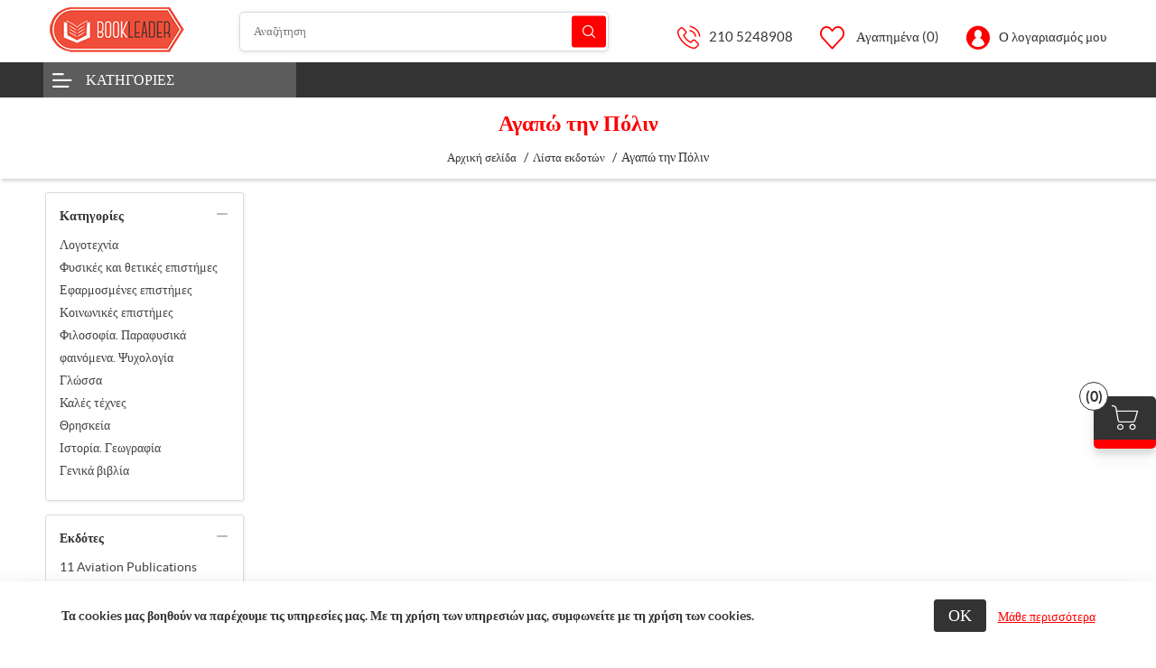

--- FILE ---
content_type: text/html; charset=utf-8
request_url: https://www.bookleader.gr/%CE%91%CE%B3%CE%B1%CF%80%CF%8E%20%CF%84%CE%B7%CE%BD%20%CE%A0%CF%8C%CE%BB%CE%B9%CE%BD
body_size: 9286
content:
<!DOCTYPE html><html lang="el" dir="ltr" class="default-carousels-activated html-manufacturer-page two-collumn-layout sticky-header-added"><head><title>&#x391;&#x3B3;&#x3B1;&#x3C0;&#x3CE; &#x3C4;&#x3B7;&#x3BD; &#x3A0;&#x3CC;&#x3BB;&#x3B9;&#x3BD;. Bookleader.gr - Online &#x392;&#x3B9;&#x3B2;&#x3BB;&#x3B9;&#x3BF;&#x3C0;&#x3C9;&#x3BB;&#x3B5;&#x3AF;&#x3BF; - e-shop &#x3B7;&#x3BB;&#x3B5;&#x3BA;&#x3C4;&#x3C1;&#x3BF;&#x3BD;&#x3B9;&#x3BA;&#x3CC; &#x3B2;&#x3B9;&#x3B2;&#x3BB;&#x3B9;&#x3BF;&#x3C0;&#x3C9;&#x3BB;&#x3B5;&#x3AF;&#x3BF;</title><meta charset="UTF-8"><meta name="description" content="Αγαπώ την Πόλιν"><meta name="keywords" content="Αγαπώ την Πόλιν"><meta name="generator" content="nopCommerce"><meta name="viewport" content="width=device-width, initial-scale=1, user-scalable=no"><link rel="preconnect" href="https://fonts.googleapis.com"><link rel="preconnect" href="https://fonts.gstatic.com" crossorigin><meta http-equiv="Content-Security-Policy" content="upgrade-insecure-requests"><link rel="stylesheet" href="/css/q-j0bfymdw3ji_k5b3szqw.styles.css?v=AT_gWC1b6ReeRm1nd719_PtXUCM"><link rel="stylesheet" href="/Themes/Kingdom/Content/css/styles.default-1.css?v=idDFPdrvNc9G0t3Ie1fKH8rG-x0"><link rel="canonical" href="https://www.bookleader.gr/%ce%91%ce%b3%ce%b1%cf%80%cf%8e%20%cf%84%ce%b7%ce%bd%20%ce%a0%cf%8c%ce%bb%ce%b9%ce%bd"><link rel="apple-touch-icon" sizes="180x180" href="/icons/icons_0/apple-touch-icon.png"><link rel="icon" type="image/png" sizes="32x32" href="/icons/icons_0/favicon-32x32.png"><link rel="icon" type="image/png" sizes="192x192" href="/icons/icons_0/android-chrome-192x192.png"><link rel="icon" type="image/png" sizes="16x16" href="/icons/icons_0/favicon-16x16.png"><link rel="manifest" href="/icons/icons_0/site.webmanifest"><link rel="mask-icon" href="/icons/icons_0/safari-pinned-tab.svg" color="#5bbad5"><link rel="shortcut icon" href="/icons/icons_0/favicon.ico"><meta name="msapplication-TileColor" content="#2d89ef"><meta name="msapplication-TileImage" content="/icons/icons_0/mstile-144x144.png"><meta name="msapplication-config" content="/icons/icons_0/browserconfig.xml"><meta name="theme-color" content="#ffffff"><body><input name="__RequestVerificationToken" type="hidden" value="CfDJ8HY3ceqmUQ1HhrFT4pNrFYdOppPqhFU_TxlOWIowKLEXYhiqKasBJc5ybkgnNKGTkgD2Ka02vbbmlW3R5DGiIvD3rjm3a6hM375wF7yIUIVxPUdifoqPXitvEz3QXptGPcNGjKjBrICmUu4_FDE-zWg"><div class="ajax-loading-block-window" style="display:none"></div><div id="dialog-notifications-success" title="Ειδοποίηση" style="display:none"></div><div id="dialog-notifications-error" title="Σφάλμα" style="display:none"></div><div id="dialog-notifications-warning" title="Προειδοποίηση" style="display:none"></div><div id="bar-notification" class="bar-notification-container" data-close="Κλείσιμο"></div><!--[if lte IE 8]><div style="clear:both;height:59px;text-align:center;position:relative"><a href="http://www.microsoft.com/windows/internet-explorer/default.aspx" target="_blank"> <img src="/Themes/Kingdom/Content/images/ie_warning.jpg" height="42" width="820" alt="You are using an outdated browser. For a faster, safer browsing experience, upgrade for free today."> </a></div><![endif]--><div class="master-wrapper-page"><div class="master-header"><div class="header"><div class="header-lower"><button type="button" class="mega-menu-toggle" id="mega-menu-toggle"> <i class="icon icon-Hamburger-nav"></i> </button><div class="header-logo"><a href="/"> <img alt="Bookleader" src="https://www.bookleader.gr/images/thumbs/028/0286040_logo.png" width="175" height="50"> </a></div><div class="search-box store-search-box"><form method="get" id="small-search-box-form" action="/search"><input type="text" class="search-box-text" id="small-searchterms" autocomplete="off" name="q" placeholder="Αναζήτηση" aria-label="Αναζήτηση"> <button type="submit" class="button-1 search-box-button">Αναζήτηση</button></form></div><div class="header-lower-right"><div class="header-selectors-wrapper"></div><div class="header-links-wrapper"><div class="header-links"><ul><li><a class="help-link" href="tel:210 5248908">210 5248908</a><li><a href="/wishlist" class="ico-wishlist"> <span class="wishlist-label">Αγαπημένα</span> <span class="wishlist-qty">(0)</span> </a><li class="dropdown user-account not-loggedin"><a href="/login?returnUrl=%2F%25CE%2591%25CE%25B3%25CE%25B1%25CF%2580%25CF%258E%2520%25CF%2584%25CE%25B7%25CE%25BD%2520%25CE%25A0%25CF%258C%25CE%25BB%25CE%25B9%25CE%25BD">Ο λογαριασμός μου</a><ul class="dropdown-list login-form-popup"><li class="popup-login-form"><div class="card"><div class="returning-wrapper fieldset"><form method="post" autocomplete="off" action="/login?returnurl=%2F%25CE%2591%25CE%25B3%25CE%25B1%25CF%2580%25CF%258E%2520%25CF%2584%25CE%25B7%25CE%25BD%2520%25CE%25A0%25CF%258C%25CE%25BB%25CE%25B9%25CE%25BD"><div class="title"><strong>Εγγεγραμμένος πελάτης</strong></div><div class="form-fields"><div class="inputs"><label for="Email">&#x397;&#x3BB;&#x3B5;&#x3BA;&#x3C4;&#x3C1;&#x3BF;&#x3BD;&#x3B9;&#x3BA;&#x3AE; &#x3B4;&#x3B9;&#x3B5;&#x3CD;&#x3B8;&#x3C5;&#x3BD;&#x3C3;&#x3B7;:</label> <input class="email" autofocus type="email" data-val="true" data-val-email="Λάθος email" data-val-required="Η ηλεκτρονική διεύθυνση απαιτείται." id="Email" name="Email"> <span class="field-validation-valid" data-valmsg-for="Email" data-valmsg-replace="true"></span></div><div class="inputs"><label for="Password">&#x39A;&#x3C9;&#x3B4;&#x3B9;&#x3BA;&#x3CC;&#x3C2; &#x3C0;&#x3C1;&#x3CC;&#x3C3;&#x3B2;&#x3B1;&#x3C3;&#x3B7;&#x3C2;:</label> <input class="password" type="password" id="Password" name="Password"> <span class="field-validation-valid" data-valmsg-for="Password" data-valmsg-replace="true"></span></div><div class="inputs reversed"><input id="header-login-remember-me" type="checkbox" data-val="true" data-val-required="The Θυμήσου με field is required." name="RememberMe" value="true"> <label for="header-login-remember-me">&#x398;&#x3C5;&#x3BC;&#x3AE;&#x3C3;&#x3BF;&#x3C5; &#x3BC;&#x3B5;</label> <span class="forgot-password my-3"> <a href="/passwordrecovery">Ξεχάσατε τον κωδικό;</a> </span></div><div class="captcha-box"><script>var onloadCallbackcaptcha_2076652680=function(){grecaptcha.render("captcha_2076652680",{sitekey:"6LfdG2caAAAAACAEmFSdMA_ct5N94B4_9aJyCnCE",theme:"light"})}</script><div id="captcha_2076652680"></div><script async defer src="https://www.google.com/recaptcha/api.js?onload=onloadCallbackcaptcha_2076652680&amp;render=explicit&amp;hl=el"></script></div></div><div class="buttons"><button type="submit" class="button-1 login-button">Σύνδεση</button></div><input name="__RequestVerificationToken" type="hidden" value="CfDJ8HY3ceqmUQ1HhrFT4pNrFYdOppPqhFU_TxlOWIowKLEXYhiqKasBJc5ybkgnNKGTkgD2Ka02vbbmlW3R5DGiIvD3rjm3a6hM375wF7yIUIVxPUdifoqPXitvEz3QXptGPcNGjKjBrICmUu4_FDE-zWg"><input name="RememberMe" type="hidden" value="false"><input name="RememberMe" type="hidden" value="false"></form></div><div class="header-ragister-block"><p>Δεν έχετε λογαριασμό;<p><a href="https://www.bookleader.gr/register?returnUrl=%2F%25CE%2591%25CE%25B3%25CE%25B1%25CF%2580%25CF%258E%2520%25CF%2584%25CE%25B7%25CE%25BD%2520%25CE%25A0%25CF%258C%25CE%25BB%25CE%25B9%25CE%25BD">Δημιουργία λογαριασμού</a></div></div></ul><li id="topcartlink"><a href="/cart" class="ico-cart"> <span class="cart-label">Καλάθι αγορών</span> <span class="cart-ammount"></span> <span class="cart-qty">(0)</span> </a></ul></div><div class="mobile-bottom-navigation"><a class="account" href="/login?returnUrl=%2F%25CE%2591%25CE%25B3%25CE%25B1%25CF%2580%25CF%258E%2520%25CF%2584%25CE%25B7%25CE%25BD%2520%25CE%25A0%25CF%258C%25CE%25BB%25CE%25B9%25CE%25BD">Σύνδεση</a> <a href="/wishlist" class="wishlist"> <span class="wishlist-label">Αγαπημένα</span> </a> <a class="mobile-search-button" href="#">Αναζήτηση</a> <a href="/cart" class="mobile-cart"> <span class="cart-label">Cart</span> <span class="cart-ammount"></span> <span class="cart-qty">(0)</span> </a></div><div id="flyout-cart" class="flyout-cart"><div class="mini-shopping-cart"><div class="count"><a href="/cart"><i class="icon icon-shopping-cart-1"></i>0 &#x3C3;&#x3C4;&#x3BF;&#x3B9;&#x3C7;&#x3B5;&#x3AF;&#x3B1;</a> <a class="close-flyout-cart" href="#">×</a></div></div></div></div></div></div></div><div class="header-menu"><div class="mobile-menu-close">&times;</div><div class="container"><div class="megamenu-wrapper"><div class="header-left-menu-dropdown"><a class="header-left-menu-button" href="javascript:void 0">&#x39A;&#x3B1;&#x3C4;&#x3B7;&#x3B3;&#x3BF;&#x3C1;&#x3AF;&#x3B5;&#x3C2;</a><div class="mm-navbar navbar mobile-mm-navbar list-view no-view"><nav class="nav-navbar"><ul class="nav-menu nav-center"><li class="mm-nav-item"><a href="/%CE%9B%CE%BF%CE%B3%CE%BF%CF%84%CE%B5%CF%87%CE%BD%CE%AF%CE%B1"> <span class="category-name"> &#x39B;&#x3BF;&#x3B3;&#x3BF;&#x3C4;&#x3B5;&#x3C7;&#x3BD;&#x3AF;&#x3B1; </span> </a><li class="mm-nav-item"><a href="/%CE%A6%CF%85%CF%83%CE%B9%CE%BA%CE%AD%CF%82%20%CE%BA%CE%B1%CE%B9%20%CE%B8%CE%B5%CF%84%CE%B9%CE%BA%CE%AD%CF%82%20%CE%B5%CF%80%CE%B9%CF%83%CF%84%CE%AE%CE%BC%CE%B5%CF%82"> <span class="category-name"> &#x3A6;&#x3C5;&#x3C3;&#x3B9;&#x3BA;&#x3AD;&#x3C2; &#x3BA;&#x3B1;&#x3B9; &#x3B8;&#x3B5;&#x3C4;&#x3B9;&#x3BA;&#x3AD;&#x3C2; &#x3B5;&#x3C0;&#x3B9;&#x3C3;&#x3C4;&#x3AE;&#x3BC;&#x3B5;&#x3C2; </span> </a><li class="mm-nav-item"><a href="/%CE%95%CF%86%CE%B1%CF%81%CE%BC%CE%BF%CF%83%CE%BC%CE%AD%CE%BD%CE%B5%CF%82%20%CE%B5%CF%80%CE%B9%CF%83%CF%84%CE%AE%CE%BC%CE%B5%CF%82"> <span class="category-name"> &#x395;&#x3C6;&#x3B1;&#x3C1;&#x3BC;&#x3BF;&#x3C3;&#x3BC;&#x3AD;&#x3BD;&#x3B5;&#x3C2; &#x3B5;&#x3C0;&#x3B9;&#x3C3;&#x3C4;&#x3AE;&#x3BC;&#x3B5;&#x3C2; </span> </a><li class="mm-nav-item"><a href="/%CE%9A%CE%BF%CE%B9%CE%BD%CF%89%CE%BD%CE%B9%CE%BA%CE%AD%CF%82%20%CE%B5%CF%80%CE%B9%CF%83%CF%84%CE%AE%CE%BC%CE%B5%CF%82"> <span class="category-name"> &#x39A;&#x3BF;&#x3B9;&#x3BD;&#x3C9;&#x3BD;&#x3B9;&#x3BA;&#x3AD;&#x3C2; &#x3B5;&#x3C0;&#x3B9;&#x3C3;&#x3C4;&#x3AE;&#x3BC;&#x3B5;&#x3C2; </span> </a><li class="mm-nav-item"><a href="/%CF%86%CE%B9%CE%BB%CE%BF%CF%83%CE%BF%CF%86%CE%AF%CE%B1-%CF%80%CE%B1%CF%81%CE%B1%CF%86%CF%85%CF%83%CE%B9%CE%BA%CE%AC-%CF%86%CE%B1%CE%B9%CE%BD%CF%8C%CE%BC%CE%B5%CE%BD%CE%B1-%CF%88%CF%85%CF%87%CE%BF%CE%BB%CE%BF%CE%B3%CE%AF%CE%B1"> <span class="category-name"> &#x3A6;&#x3B9;&#x3BB;&#x3BF;&#x3C3;&#x3BF;&#x3C6;&#x3AF;&#x3B1;. &#x3A0;&#x3B1;&#x3C1;&#x3B1;&#x3C6;&#x3C5;&#x3C3;&#x3B9;&#x3BA;&#x3AC; &#x3C6;&#x3B1;&#x3B9;&#x3BD;&#x3CC;&#x3BC;&#x3B5;&#x3BD;&#x3B1;. &#x3A8;&#x3C5;&#x3C7;&#x3BF;&#x3BB;&#x3BF;&#x3B3;&#x3AF;&#x3B1; </span> </a><li class="mm-nav-item"><a href="/%CE%93%CE%BB%CF%8E%CF%83%CF%83%CE%B1"> <span class="category-name"> &#x393;&#x3BB;&#x3CE;&#x3C3;&#x3C3;&#x3B1; </span> </a><li class="mm-nav-item"><a href="/%CE%9A%CE%B1%CE%BB%CE%AD%CF%82%20%CF%84%CE%AD%CF%87%CE%BD%CE%B5%CF%82"> <span class="category-name"> &#x39A;&#x3B1;&#x3BB;&#x3AD;&#x3C2; &#x3C4;&#x3AD;&#x3C7;&#x3BD;&#x3B5;&#x3C2; </span> </a><li class="mm-nav-item"><a href="/%CE%98%CF%81%CE%B7%CF%83%CE%BA%CE%B5%CE%AF%CE%B1"> <span class="category-name"> &#x398;&#x3C1;&#x3B7;&#x3C3;&#x3BA;&#x3B5;&#x3AF;&#x3B1; </span> </a><li class="mm-nav-item"><a href="/%CE%B9%CF%83%CF%84%CE%BF%CF%81%CE%AF%CE%B1-%CE%B3%CE%B5%CF%89%CE%B3%CF%81%CE%B1%CF%86%CE%AF%CE%B1"> <span class="category-name"> &#x399;&#x3C3;&#x3C4;&#x3BF;&#x3C1;&#x3AF;&#x3B1;. &#x393;&#x3B5;&#x3C9;&#x3B3;&#x3C1;&#x3B1;&#x3C6;&#x3AF;&#x3B1; </span> </a><li class="mm-nav-item"><a href="/genika-biblia"> <span class="category-name"> &#x393;&#x3B5;&#x3BD;&#x3B9;&#x3BA;&#x3AC; &#x3B2;&#x3B9;&#x3B2;&#x3BB;&#x3AF;&#x3B1; </span> </a></ul></nav></div></div><div class="header-right-menu"></div></div></div></div></div><div class="master-wrapper-content"><div class="master-column-wrapper"><div class="breadcrumb"><div class="page-title"><h1>&#x391;&#x3B3;&#x3B1;&#x3C0;&#x3CE; &#x3C4;&#x3B7;&#x3BD; &#x3A0;&#x3CC;&#x3BB;&#x3B9;&#x3BD;</h1></div><ul itemscope itemtype="http://schema.org/BreadcrumbList"><li><a href="/" title="Αρχική σελίδα">Αρχική σελίδα</a> <span class="delimiter">/</span><li><a href="/manufacturer/all">Λίστα εκδοτών</a> <span class="delimiter">/</span><li itemprop="itemListElement" itemscope itemtype="http://schema.org/ListItem"><strong class="current-item" itemprop="name">&#x391;&#x3B3;&#x3B1;&#x3C0;&#x3CE; &#x3C4;&#x3B7;&#x3BD; &#x3A0;&#x3CC;&#x3BB;&#x3B9;&#x3BD;</strong></ul></div><div class="container"><div class="row center-2-row"><div class="side-2"><span class="side-2-close"> <i class="icon icon-close"></i> </span><div class="side-2-wrapper"><div class="block block-category-navigation"><div class="title"><strong>Κατηγορίες</strong> <span class="filterbox-buttons"> <button class="collapse-filter">collapse</button> </span></div><div class="listbox"><div class="filter-search"><input type="text"></div><ul class="list"><li data-filter-item data-filter-name="λογοτεχνία" class="inactive"><a href="/%CE%9B%CE%BF%CE%B3%CE%BF%CF%84%CE%B5%CF%87%CE%BD%CE%AF%CE%B1">&#x39B;&#x3BF;&#x3B3;&#x3BF;&#x3C4;&#x3B5;&#x3C7;&#x3BD;&#x3AF;&#x3B1; </a><li data-filter-item data-filter-name="φυσικές και θετικές επιστήμες" class="inactive"><a href="/%CE%A6%CF%85%CF%83%CE%B9%CE%BA%CE%AD%CF%82%20%CE%BA%CE%B1%CE%B9%20%CE%B8%CE%B5%CF%84%CE%B9%CE%BA%CE%AD%CF%82%20%CE%B5%CF%80%CE%B9%CF%83%CF%84%CE%AE%CE%BC%CE%B5%CF%82">&#x3A6;&#x3C5;&#x3C3;&#x3B9;&#x3BA;&#x3AD;&#x3C2; &#x3BA;&#x3B1;&#x3B9; &#x3B8;&#x3B5;&#x3C4;&#x3B9;&#x3BA;&#x3AD;&#x3C2; &#x3B5;&#x3C0;&#x3B9;&#x3C3;&#x3C4;&#x3AE;&#x3BC;&#x3B5;&#x3C2; </a><li data-filter-item data-filter-name="εφαρμοσμένες επιστήμες" class="inactive"><a href="/%CE%95%CF%86%CE%B1%CF%81%CE%BC%CE%BF%CF%83%CE%BC%CE%AD%CE%BD%CE%B5%CF%82%20%CE%B5%CF%80%CE%B9%CF%83%CF%84%CE%AE%CE%BC%CE%B5%CF%82">&#x395;&#x3C6;&#x3B1;&#x3C1;&#x3BC;&#x3BF;&#x3C3;&#x3BC;&#x3AD;&#x3BD;&#x3B5;&#x3C2; &#x3B5;&#x3C0;&#x3B9;&#x3C3;&#x3C4;&#x3AE;&#x3BC;&#x3B5;&#x3C2; </a><li data-filter-item data-filter-name="κοινωνικές επιστήμες" class="inactive"><a href="/%CE%9A%CE%BF%CE%B9%CE%BD%CF%89%CE%BD%CE%B9%CE%BA%CE%AD%CF%82%20%CE%B5%CF%80%CE%B9%CF%83%CF%84%CE%AE%CE%BC%CE%B5%CF%82">&#x39A;&#x3BF;&#x3B9;&#x3BD;&#x3C9;&#x3BD;&#x3B9;&#x3BA;&#x3AD;&#x3C2; &#x3B5;&#x3C0;&#x3B9;&#x3C3;&#x3C4;&#x3AE;&#x3BC;&#x3B5;&#x3C2; </a><li data-filter-item data-filter-name="φιλοσοφία. παραφυσικά φαινόμενα. ψυχολογία" class="inactive"><a href="/%CF%86%CE%B9%CE%BB%CE%BF%CF%83%CE%BF%CF%86%CE%AF%CE%B1-%CF%80%CE%B1%CF%81%CE%B1%CF%86%CF%85%CF%83%CE%B9%CE%BA%CE%AC-%CF%86%CE%B1%CE%B9%CE%BD%CF%8C%CE%BC%CE%B5%CE%BD%CE%B1-%CF%88%CF%85%CF%87%CE%BF%CE%BB%CE%BF%CE%B3%CE%AF%CE%B1">&#x3A6;&#x3B9;&#x3BB;&#x3BF;&#x3C3;&#x3BF;&#x3C6;&#x3AF;&#x3B1;. &#x3A0;&#x3B1;&#x3C1;&#x3B1;&#x3C6;&#x3C5;&#x3C3;&#x3B9;&#x3BA;&#x3AC; &#x3C6;&#x3B1;&#x3B9;&#x3BD;&#x3CC;&#x3BC;&#x3B5;&#x3BD;&#x3B1;. &#x3A8;&#x3C5;&#x3C7;&#x3BF;&#x3BB;&#x3BF;&#x3B3;&#x3AF;&#x3B1; </a><li data-filter-item data-filter-name="γλώσσα" class="inactive"><a href="/%CE%93%CE%BB%CF%8E%CF%83%CF%83%CE%B1">&#x393;&#x3BB;&#x3CE;&#x3C3;&#x3C3;&#x3B1; </a><li data-filter-item data-filter-name="καλές τέχνες" class="inactive"><a href="/%CE%9A%CE%B1%CE%BB%CE%AD%CF%82%20%CF%84%CE%AD%CF%87%CE%BD%CE%B5%CF%82">&#x39A;&#x3B1;&#x3BB;&#x3AD;&#x3C2; &#x3C4;&#x3AD;&#x3C7;&#x3BD;&#x3B5;&#x3C2; </a><li data-filter-item data-filter-name="θρησκεία" class="inactive"><a href="/%CE%98%CF%81%CE%B7%CF%83%CE%BA%CE%B5%CE%AF%CE%B1">&#x398;&#x3C1;&#x3B7;&#x3C3;&#x3BA;&#x3B5;&#x3AF;&#x3B1; </a><li data-filter-item data-filter-name="ιστορία. γεωγραφία" class="inactive"><a href="/%CE%B9%CF%83%CF%84%CE%BF%CF%81%CE%AF%CE%B1-%CE%B3%CE%B5%CF%89%CE%B3%CF%81%CE%B1%CF%86%CE%AF%CE%B1">&#x399;&#x3C3;&#x3C4;&#x3BF;&#x3C1;&#x3AF;&#x3B1;. &#x393;&#x3B5;&#x3C9;&#x3B3;&#x3C1;&#x3B1;&#x3C6;&#x3AF;&#x3B1; </a><li data-filter-item data-filter-name="γενικά βιβλία" class="inactive"><a href="/genika-biblia">&#x393;&#x3B5;&#x3BD;&#x3B9;&#x3BA;&#x3AC; &#x3B2;&#x3B9;&#x3B2;&#x3BB;&#x3AF;&#x3B1; </a></ul></div></div><div class="block block-manufacturer-navigation"><div class="title"><strong>Εκδότες</strong> <span class="filterbox-buttons"> <button class="collapse-filter">collapse</button> </span></div><div class="listbox"><div class="filter-search"><input type="text"></div><ul class="list"><li data-filter-item data-filter-name="" class="inactive"><a></a><li data-filter-item data-filter-name="11 aviation publications" class="inactive"><a href="/11%20Aviation%20Publications">11 Aviation Publications</a><li data-filter-item data-filter-name="1984 ανεξάρτητη δημοσιογραφία α.μ.κ.ε" class="inactive"><a href="/%CE%A6%CE%AF%CE%BB%CE%B7%CF%82%20%CF%84%CE%B7%CF%82%20%CE%92%CE%B9%CE%B2%CE%BB%CE%B9%CE%BF%CE%B8%CE%AE%CE%BA%CE%B7%CF%82%20%CE%9B%CE%B9%CE%B2%CE%B1%CE%B4%CE%B5%CE%B9%CE%AC%CF%82">1984 &#x391;&#x3BD;&#x3B5;&#x3BE;&#x3AC;&#x3C1;&#x3C4;&#x3B7;&#x3C4;&#x3B7; &#x394;&#x3B7;&#x3BC;&#x3BF;&#x3C3;&#x3B9;&#x3BF;&#x3B3;&#x3C1;&#x3B1;&#x3C6;&#x3AF;&#x3B1; &#x391;.&#x39C;.&#x39A;.&#x395;</a><li data-filter-item data-filter-name="24 γράμματα" class="inactive"><a href="/%CE%95%CE%BA%CE%B4%CF%8C%CF%83%CE%B5%CE%B9%CF%82%2024%20%CE%B3%CF%81%CE%AC%CE%BC%CE%BC%CE%B1%CF%84%CE%B1">24 &#x3B3;&#x3C1;&#x3AC;&#x3BC;&#x3BC;&#x3B1;&#x3C4;&#x3B1;</a><li data-filter-item data-filter-name="4 δέλτα" class="inactive"><a href="/4%20%CE%94%CE%AD%CE%BB%CF%84%CE%B1">4 &#x394;&#x3AD;&#x3BB;&#x3C4;&#x3B1;</a><li data-filter-item data-filter-name="4design" class="inactive"><a href="/4design">4design</a><li data-filter-item data-filter-name="7+επτά" class="inactive"><a href="/7-%CE%95%CF%80%CF%84%CE%AC">7&#x2B;&#x395;&#x3C0;&#x3C4;&#x3AC;</a><li data-filter-item data-filter-name="9volto εκδόσεις" class="inactive"><a href="/9Volto%20%CE%95%CE%BA%CE%B4%CF%8C%CF%83%CE%B5%CE%B9%CF%82">9Volto &#x395;&#x3BA;&#x3B4;&#x3CC;&#x3C3;&#x3B5;&#x3B9;&#x3C2;</a></ul><div class="view-all"><a href="/manufacturer/all">Προβολή όλων</a></div></div></div><div class="block block-popular-tags"><div class="title"><strong>Δημοφιλεις ετικετες</strong></div><div class="listbox"><div class="tags"><ul><li><a href="/memory-man" style="font-size:90%">memory man</a></ul></div></div></div></div></div><div class="center-2"><div class="page manufacturer-page"><div class="page-body"><div class="products-container"><div class="ajax-products-busy"></div><div class="products-wrapper"></div></div></div></div></div></div></div></div></div><div class="footer"><div class="footer-upper"><div class="footer-block follow-us"><div class="social"><img src="https://www.bookleader.gr/images/thumbs/029/0299737_0378707_Biblionet_New_Logo_2020.png" alt="Logo of Bookleader" title="Logo of Bookleader" class="footer-logo"><ul class="networks"><li class="facebook"><a href="https://www.facebook.com/Bookleader" target="_blank" rel="noopener noreferrer">Facebook</a><li class="rss"><a href="/news/rss/2">RSS</a></ul></div><div class="newsletter"><div class="title"><strong>Ενημερωτικό δελτίο</strong></div><div class="newsletter-subscribe" id="newsletter-subscribe-block"><div class="newsletter-email"><input id="newsletter-email" class="newsletter-subscribe-text" placeholder="Εισάγετε το email σας εδώ..." aria-label="Εγγραφή" type="email" name="NewsletterEmail"> <button type="button" id="newsletter-subscribe-button" class="button-1 newsletter-subscribe-button">Εγγραφή</button></div><div class="newsletter-validation"><span id="subscribe-loading-progress" style="display:none" class="please-wait">Περιμένετε...</span> <span class="field-validation-valid" data-valmsg-for="NewsletterEmail" data-valmsg-replace="true"></span></div></div><div class="newsletter-result" id="newsletter-result-block"></div></div></div><div class="footer-block contact-us"><div class="title"><strong>Επικοινωνία</strong></div><div class="contact"><p><span style="font-size:11pt;font-family:arial,helvetica,sans-serif"><strong>28ης Οκτωβρίου 25, Αθήνα 104 32</strong></span><div style="line-height:1.5"><span style="font-size:11pt;font-family:arial,helvetica,sans-serif"><strong>Email : info@bookleader.gr</strong></span></div><div style="line-height:1.5"><span style="font-size:11pt;font-family:arial,helvetica,sans-serif"><strong>Phone : 210 5248908</strong></span></div><div style="line-height:1.5"><span style="font-size:11pt;font-family:arial,helvetica,sans-serif"><strong>Δευτέρα - Παρασκευή: 09:00 - 18:00.</strong></span></div></div></div><div class="footer-block information"><div class="title"><strong>Πληροφορίες</strong></div><ul class="list"><li><a href="/sitemap">Χάρτης ιστοτόπου</a><li><a href="/payment-methods-shipping">&#x3A4;&#x3C1;&#x3CC;&#x3C0;&#x3BF;&#x3B9; &#x3A0;&#x3BB;&#x3B7;&#x3C1;&#x3C9;&#x3BC;&#x3AE;&#x3C2; - &#x391;&#x3C0;&#x3BF;&#x3C3;&#x3C4;&#x3BF;&#x3BB;&#x3AE;&#x3C2;</a><li><a href="/shipping-returns">&#x3A0;&#x3BB;&#x3B7;&#x3C1;&#x3BF;&#x3C6;&#x3BF;&#x3C1;&#x3AF;&#x3B5;&#x3C2; &#x391;&#x3C0;&#x3BF;&#x3C3;&#x3C4;&#x3BF;&#x3BB;&#x3AE;&#x3C2;</a><li><a href="/privacy-notice">&#x394;&#x3AE;&#x3BB;&#x3C9;&#x3C3;&#x3B7; &#x391;&#x3C0;&#x3BF;&#x3C1;&#x3C1;&#x3AE;&#x3C4;&#x3BF;&#x3C5;</a><li><a href="/%CF%8C%CF%81%CE%BF%CE%B9-%CF%87%CF%81%CE%AE%CF%83%CE%B7%CF%82-%CF%83%CF%85%CE%BD%CE%B1%CE%BB%CE%BB%CE%B1%CE%B3%CE%AE%CF%82">&#x393;&#x395;&#x39D;&#x399;&#x39A;&#x39F;&#x399; &#x39F;&#x3A1;&#x39F;&#x399; &#x3A7;&#x3A1;&#x397;&#x3A3;&#x397;&#x3A3;</a><li><a href="/contactus">Επικοινωνία</a></ul></div><div class="footer-block customer-service"><div class="title"><strong>Εργαλεία σελίδας</strong></div><ul class="list"><li><a href="/search">Αναζήτηση</a><li><a href="/recentlyviewedproducts">Είδατε πρόσφατα</a><li><a href="/newproducts">Νέα Βιβλία</a></ul></div><div class="footer-block my-account"><div class="title"><strong>Ο λογαριασμός μου</strong></div><ul class="list"><li><a href="/customer/info">Ο λογαριασμός μου</a><li><a href="/order/history">Οι παραγγελίες μου</a><li><a href="/customer/addresses">Οι διευθύνσεις μου</a><li><a href="/cart">Καλάθι αγορών</a><li><a href="/wishlist">Αγαπημένα</a></ul></div></div><div class="footer-lower"><div class="container footer-lower-container"><div class="footer-lower-contents"><div class="footer-copyrights"><div class="footer-info"><span class="footer-disclaimer">&copy; 2025 Bookleader</span></div></div></div></div><style>:root{--badge-small-overview-width:90px;--badge-medium-overview-width:90px;--badge-large-overview-width:90px;--badge-small-details-width:99,0px;--badge-medium-details-width:99,0px;--badge-large-details-width:99,0px;--heart-container-small-overview-width:90px;--heart-container-small-overview-height:59,40px;--heart-small-overview-left:45,90px;--heart-small-overview-width:49,180327868852459016393442623px;--heart-small-overview-height:78,688524590163934426229508197px;--heart-small-overview-border-radius:49,180327868852459016393442623px 49,180327868852459016393442623px 0 0;--heart-bottom-small-overview-left:-2,70px;--heart-ribbon-text-small-overview-width:72,0px;--heart-container-medium-overview-width:90px;--badge-heart-medium-overview-height:59,40px;--heart-medium-overview-left:45,90px;--heart-medium-overview-width:49,180327868852459016393442623px;--heart-medium-overview-height:78,688524590163934426229508197px;--heart-medium-overview-border-radius:49,180327868852459016393442623px 49,180327868852459016393442623px 0 0;--heart-bottom-medium-overview-left:-2,70px;--heart-ribbon-text-medium-overview-width:72,0px;--heart-container-large-overview-width:90px;--badge-heart-large-overview-height:59,40px;--heart-large-overview-left:45,90px;--heart-large-overview-width:49,180327868852459016393442623px;--heart-large-overview-height:78,688524590163934426229508197px;--heart-large-overview-border-radius:49,180327868852459016393442623px 49,180327868852459016393442623px 0 0;--heart-bottom-large-overview-left:-2,70px;--heart-ribbon-text-large-overview-width:72,0px;--heart-container-small-details-width:99,0px;--badge-heart-small-details-height:65,340px;--heart-small-details-left:50,490px;--heart-small-details-width:54,98360655737704918032786885px;--heart-small-details-height:86,55737704918032786885245902px;--heart-small-details-border-radius:54,98360655737704918032786885px 54,98360655737704918032786885px 0 0;--heart-bottom-small-details-left:-2,970px;--heart-ribbon-text-small-details-width:79,20px;--heart-container-medium-details-width:99,0px;--heart-container-medium-details-height:65,340px;--heart-medium-details-left:50,490px;--heart-medium-details-width:54,98360655737704918032786885px;--heart-medium-details-height:86,55737704918032786885245902px;--heart-medium-details-border-radius:54,98360655737704918032786885px 54,98360655737704918032786885px 0 0;--heart-bottom-medium-details-left:-2,970px;--heart-ribbon-text-medium-details-width:79,20px;--heart-container-large-details-width:99,0px;--badge-heart-large-details-height:65,340px;--heart-large-details-left:50,490px;--heart-large-details-width:54,98360655737704918032786885px;--heart-large-details-height:86,55737704918032786885245902px;--heart-large-details-border-radius:54,98360655737704918032786885px 54,98360655737704918032786885px 0 0;--heart-bottom-large-details-left:-2,970px;--heart-ribbon-text-large-details-width:79,20px;--badge-pentagon-top-small-overview-height:85,59508646656371882971607891px;--badge-pentagon-top-medium-overview-height:85,59508646656371882971607891px;--badge-pentagon-top-large-overview-height:85,59508646656371882971607891px;--badge-pentagon-top-small-details-height:94,15459511322009071268768680px;--badge-pentagon-top-medium-details-height:94,15459511322009071268768680px;--badge-pentagon-top-large-details-height:94,15459511322009071268768680px;--badge-diamondshield-top-small-overview-border:45px solid transparent;--badge-diamondshield-top-small-overview-border-bottom:22,50px solid;--badge-diamondshield-top-medium-overview-border:45px solid transparent;--badge-diamondshield-top-medium-overview-border-bottom:22,50px solid;--badge-diamondshield-top-large-overview-border:45px solid transparent;--badge-diamondshield-top-large-overview-border-bottom:22,50px solid;--badge-diamondshield-bottom-small-overview-border:45px solid transparent;--badge-diamondshield-bottom-small-overview-border-top:67,50px solid;--badge-diamondshield-bottom-medium-overview-border:45px solid transparent;--badge-diamondshield-bottom-medium-overview-border-top:67,50px solid;--badge-diamondshield-bottom-large-overview-border:45px solid transparent;--badge-diamondshield-bottom-large-overview-border-top:67,50px solid;--badge-diamondshield-top-small-details-border:49,5px solid transparent;--badge-diamondshield-top-small-details-border-bottom:24,750px solid;--badge-diamondshield-top-medium-details-border:49,5px solid transparent;--badge-diamondshield-top-medium-details-border-bottom:24,750px solid;--badge-diamondshield-top-large-details-border:49,5px solid transparent;--badge-diamondshield-top-large-details-border-bottom:24,750px solid;--badge-diamondshield-bottom-small-details-border:49,5px solid transparent;--badge-diamondshield-bottom-small-details-border-top:74,250px solid;--badge-diamondshield-bottom-medium-details-border:49,5px solid transparent;--badge-diamondshield-bottom-medium-details-border-top:74,250px solid;--badge-diamondshield-bottom-large-details-border:49,5px solid transparent;--badge-diamondshield-bottom-large-details-border-top:74,250px solid;--badge-pointburst-small-overview-height:90px;--badge-pointburst-medium-overview-height:90px;--badge-pointburst-large-overview-height:90px;--badge-pointburst-small-details-height:99,0px;--badge-pointburst-medium-details-height:99,0px;--badge-pointburst-large-details-height:99,0px;--badge-talkbubble-small-overview-width:90px;--badge-talkbubble-medium-overview-width:90px;--badge-talkbubble-large-overview-width:90px;--badge-talkbubble-small-details-width:99,0px;--badge-talkbubble-medium-details-width:99,0px;--badge-talkbubble-large-details-width:99,0px;--badge-talkbubble-small-overview-height:63,0px;--badge-talkbubble-medium-overview-height:63,0px;--badge-talkbubble-large-overview-height:63,0px;--badge-talkbubble-small-details-height:69,30px;--badge-talkbubble-medium-details-height:69,30px;--badge-talkbubble-large-details-height:69,30px}</style><div class="qv-modal" id="qv-modal"><div class="loader"><div class="lds-facebook"><div></div><div></div><div></div></div></div><div class="qv-details"></div></div><button type="button" class="qvclick-button"></button></div><button id="go-to-top" class="icon icon-up-arrow"></button></div></div><div id="eu-cookie-bar-notification" class="eu-cookie-bar-notification"><div class="content"><div class="text">Τα cookies μας βοηθούν να παρέχουμε τις υπηρεσίες μας. Με τη χρήση των υπηρεσιών μας, συμφωνείτε με τη χρήση των cookies.</div><div class="buttons-more"><button type="button" class="ok-button button-1" id="eu-cookie-ok">ΟΚ</button> <a class="learn-more" href="/privacy-notice">Μάθε περισσότερα</a></div></div></div><script src="/js/fbmimmz3bnplnlsethzwqq.scripts.js?v=edQtsWcvZylkCecdXK5k5VcvKdQ"></script><script>function addPagerHandlers(){$("[data-page]").on("click",function(n){return n.preventDefault(),CatalogProducts.getProducts($(this).data("page")),!1})}$(document).ready(function(){CatalogProducts.init({ajax:!0,browserPath:"/%CE%91%CE%B3%CE%B1%CF%80%CF%8E%20%CF%84%CE%B7%CE%BD%20%CE%A0%CF%8C%CE%BB%CE%B9%CE%BD",fetchUrl:"/manufacturer/products?manufacturerId=7775"});addPagerHandlers();$(CatalogProducts).on("loaded",function(){addPagerHandlers()})})</script><script>$(function(){$(".product-selectors").prepend('<a class="filter-button" href="#"><i class="icon icon-filter"><\/i>Filter<\/a>')})</script><script>$("#small-search-box-form").on("submit",function(n){$("#small-searchterms").val()==""&&(alert("Παρακαλώ εισάγετε μια λέξη κλειδί για αναζήτηση"),$("#small-searchterms").focus(),n.preventDefault())})</script><script>$(document).ready(function(){var n,t;$("#small-searchterms").autocomplete({delay:500,minLength:2,source:"/catalog/searchtermautocomplete",appendTo:".search-box",select:function(n,t){return $("#small-searchterms").val(t.item.label),setLocation(t.item.producturl),!1},open:function(){n&&(t=document.getElementById("small-searchterms").value,$(".ui-autocomplete").append('<li class="ui-menu-item" role="presentation"><a href="/search?q='+t+'">Δείτε όλα τα αποτελέσματα ...<\/a><\/li>'))}}).data("ui-autocomplete")._renderItem=function(t,i){var r=i.label;return n=i.showlinktoresultsearch,r=htmlEncode(r),$("<li><\/li>").data("item.autocomplete",i).append("<a><img src='"+i.productpictureurl+"'><span>"+r+"<\/span><\/a>").appendTo(t)}})</script><script>$(document).ready(function(){$("#topcartlink a,.mobile-cart").on("click",function(n){n.stopPropagation();n.preventDefault();$("body").addClass("flyout-cart-open")});$(document).on("click",".flyout-cart",function(n){n.stopPropagation();$(this).off("click")});$(document).on("click","body,html, .close-flyout-cart",function(){$("body").removeClass("flyout-cart-open")});$(".cart-ammount").html($(".totals").children("strong").text())})</script><script>$(document).ready(function(){$(window).width()<992&&($(".megamenu-wrapper").append("<div class='mobile-topic-link-wrapper'><\/div>"),$(".header-link-top").each(function(){$(this).appendTo(".megamenu-wrapper .mobile-topic-link-wrapper")}))})</script><script>var localized_data={AjaxCartFailure:"Αποτυχία προσθήκης του προϊόντος. Ανανεώστε τη σελίδα και δοκιμάστε μια φορά ακόμη."};AjaxCart.init(!1,".header-links .cart-qty",".header-links .wishlist-qty","#flyout-cart",localized_data)</script><script>$(document).ready(function(){var n=$(".header-left-menu-dropdown .mm-navbar");n.hasClass("grid-view")&&$("html").addClass("megamenu-grid-view")})</script><script>function newsletter_subscribe(n){var i=$("#subscribe-loading-progress"),t;i.show();t={subscribe:n,email:$("#newsletter-email").val()};addAntiForgeryToken(t);$.ajax({cache:!1,type:"POST",url:"/subscribenewsletter",data:t,success:function(n){$("#newsletter-result-block").html(n.Result);n.Success?($("#newsletter-subscribe-block").hide(),$("#newsletter-result-block").show()):$("#newsletter-result-block").fadeIn("slow").delay(2e3).fadeOut("slow")},error:function(){alert("Failed to subscribe.")},complete:function(){i.hide()}})}$(document).ready(function(){$("#newsletter-subscribe-button").on("click",function(){newsletter_subscribe("true")});$("#newsletter-email").on("keydown",function(n){if(n.keyCode==13)return $("#newsletter-subscribe-button").trigger("click"),!1})})</script><script>$("[data-countdown]").each(function(){var n=$(this),t=$(this).data("countdown"),i=new Date(t);n.countdown(i.getTime(),function(t){n.html(t.strftime('<span class="count day"><span>%D<\/span> Days<\/span> <span class="count hours"><span>%H<\/span> Hours <\/span><span class="count min"><span>%M<\/span> Minutes <\/span><span class="count sec"><span>%S<\/span> Seconds<\/span>'))})})</script><script>var carouseldata={};carouseldata.CarouselFailure="Failed to load carousel content.";$(document).ready(function(){SmartDealCarousel.init("/load_smartdealcarousel_details",".deal-carousel-container",".deal-carousel-container .loader",carouseldata)})</script><script>for(var productSwiperSelect,defaultProductSwiper,myCustomSlider=document.querySelectorAll(".product-swiper"),i=0;i<myCustomSlider.length;i++)myCustomSlider[i].classList.add("product-swiper-"+i),productSwiperSelect=".product-swiper-"+i+" .swiper",defaultProductSwiper=new Swiper(productSwiperSelect,{slidesPerView:"auto",observer:!0,observeParents:!0,loop:!0,on:{init:function(n){$(document).trigger({type:"swiper_initialized",swiper:n})}},autoplay:{delay:3e3,disableOnInteraction:!1,pauseOnMouseEnter:!0},pagination:{el:".product-swiper-"+i+"  .swiper-pagination",type:"bullets",dynamicBullets:!0,dynamicMainBullets:3,clickable:!0},navigation:{nextEl:".product-swiper-"+i+" .swiper-button-next",prevEl:".product-swiper-"+i+" .swiper-button-prev"}});new Swiper(".home-page-categories",{slidesPerView:"auto",direction:"horizontal",loop:!0,loopFillGroupWithBlank:!0,on:{init:function(n){$(document).trigger({type:"swiper_initialized",swiper:n})}},autoplay:{delay:3e3,disableOnInteraction:!1,pauseOnMouseEnter:!0},pagination:{el:".home-page-categories .swiper-pagination",type:"bullets",dynamicBullets:!0,dynamicMainBullets:3,clickable:!0},navigation:{nextEl:".home-page-categories .swiper-button-next",prevEl:".home-page-categories .swiper-button-prev"}})</script><script>$(document).ready(function(){var r=$(".sticky-header-added .master-header .megamenu-wrapper").offset().top,t=$(".sticky-header-added .master-header").height(),u=$(".header").height(),f=$(".header-menu").offset().top,n=0,i=5;$(window).on("scroll",function(r){r.stopPropagation();var u=$(this).scrollTop();$(this).scrollTop()<t?u>n?$(".sticky-header-added .master-header .header").addClass("no-animation"):($(".sticky-header-added .master-header .header").css("margin-top",0),$(".sticky-header-added .master-header .header").removeClass("no-animation")):$(".sticky-header-added .master-header .header").removeClass("no-animation");$(document).scrollTop()>0?($(".sticky-header-added .master-header").addClass("stick"),$(".sticky-header-added .master-wrapper-page").css("padding-top",t),$(window).width()>1200&&Math.abs(n-u)>=i&&($(this).scrollTop()>t&&u>n?$(".sticky-header-added .master-header .header").css("margin-top",-$(".header").height()):$(".sticky-header-added .master-header .header").css("margin-top",0))):($(".sticky-header-added .master-header .header").css("margin-top",0),$(".sticky-header-added .master-wrapper-page").css("padding-top","0"),$(".sticky-header-added .master-header").removeClass("stick"));n=u})})</script><script>new LazyLoad;$(document).ajaxStop(function(){new LazyLoad});$(document).on("swiper_initialized",function(){new LazyLoad})</script><script>function initAdvanceCartPrimaryData(){$.each($(".product-item .button-2.product-box-add-to-cart-button"),function(n,t){if(!$(this).data("advancecart")){var i=$(t).closest(".product-item").data("productid");$(this).attr("onclick","NopAdvanceCart.addproducttocart_catalog("+i+", false, this); return false;");$(this).attr("data-advancecart",!0)}})}function decreaseProductQty(n){var t=$(n).siblings("input"),i=parseInt(t.val());i>1&&t.val(i-1)}function increaseProductQty(n){var t=$(n).siblings("input"),i=parseInt(t.val());t.val(i+1)}$(document).ready(function(){var n={};n.AdvanceCartFailure="Failed to load data";NopAdvanceCart.init(!0,".product-item",".header-links .cart-qty","#flyout-cart","https://www.bookleader.gr/advancecart/AddProductToCart_Catalog/","https://www.bookleader.gr/advancecart/AddProductToCart_Details/",n);initAdvanceCartPrimaryData();$(document).ajaxStop(function(){initAdvanceCartPrimaryData()});$(document).on("swiper_initialized",function(){initAdvanceCartPrimaryData()});NopAdvanceCart.getflyoutcart("https://www.bookleader.gr/advancecart/GetFlyoutCart")})</script><script>$(document).ready(function(){$(document).on("click",".productbox-attributes label",function(n){n.stopPropagation();n.preventDefault()})})</script><script>var quickviewdata={};quickviewdata.QuickViewFailure="Failed to load quick view";$(document).ready(function(){QuickView.init(!1,"/quickview-product-details","#qv-modal",".qvclick-button",".qv-modal .loader",quickviewdata);QuickView.render_quickview_button("Quick view")});$(document).on("ajaxSuccess",function(){QuickView.init(!1,"/quickview-product-details","#qv-modal",".qvclick-button",".qv-modal .loader",quickviewdata);QuickView.render_quickview_button("Quick view")});$(window).on("resize",function(){/Android|webOS|iPhone|iPad|Mac|Macintosh|iPod|BlackBerry|IEMobile|Opera Mini/i.test(navigator.userAgent)&&$(".quick-view-btn").hide()})</script><script>$(document).ready(function(){$(".footer-block .title").on("click",function(){var n=window,t="inner",i;"innerWidth"in window||(t="client",n=document.documentElement||document.body);i={width:n[t+"Width"],height:n[t+"Height"]};i.width<769&&$(this).siblings(".list").slideToggle("slow")})})</script><script>$(document).ready(function(){$(".side-2 .block .title").on("click",function(){var n=window,t="inner",i;"innerWidth"in window||(t="client",n=document.documentElement||document.body);i={width:n[t+"Width"],height:n[t+"Height"]};i.width<1001&&$(this).siblings(".listbox").slideToggle("slow")})})</script><script>$(document).ready(function(){$(window).width()<992&&$(".footer-block:not(.follow-us)").accordion({collapsible:!0,active:!1});var n=$("#go-to-top");$(window).scroll(function(){$(window).scrollTop()>300?n.addClass("show"):n.removeClass("show")});n.on("click",function(n){n.preventDefault();$("html, body").animate({scrollTop:0},"300")})})</script><script>function qtyBoxUpdate(n){var r=$(n).data("id"),i=$(n).siblings(".product-box-input-el"),t=parseInt(i.val());$(n).hasClass("increament")?t=t+1:t>0&&(t=t-1);i.val(t);AdvanceCart.changeQuantityInButtonUrl(i)}</script><script>$(document).ready(function(){$("#eu-cookie-bar-notification").show();$("#eu-cookie-ok").on("click",function(){var n={};addAntiForgeryToken(n);$.ajax({cache:!1,type:"POST",data:n,url:"/eucookielawaccept",dataType:"json",success:function(){$("#eu-cookie-bar-notification").hide()},error:function(){alert("Cannot store value")}})})})</script>

--- FILE ---
content_type: text/html; charset=utf-8
request_url: https://www.google.com/recaptcha/api2/anchor?ar=1&k=6LfdG2caAAAAACAEmFSdMA_ct5N94B4_9aJyCnCE&co=aHR0cHM6Ly93d3cuYm9va2xlYWRlci5ncjo0NDM.&hl=el&v=TkacYOdEJbdB_JjX802TMer9&theme=light&size=normal&anchor-ms=20000&execute-ms=15000&cb=k5zjxqtbakl5
body_size: 45721
content:
<!DOCTYPE HTML><html dir="ltr" lang="el"><head><meta http-equiv="Content-Type" content="text/html; charset=UTF-8">
<meta http-equiv="X-UA-Compatible" content="IE=edge">
<title>reCAPTCHA</title>
<style type="text/css">
/* cyrillic-ext */
@font-face {
  font-family: 'Roboto';
  font-style: normal;
  font-weight: 400;
  src: url(//fonts.gstatic.com/s/roboto/v18/KFOmCnqEu92Fr1Mu72xKKTU1Kvnz.woff2) format('woff2');
  unicode-range: U+0460-052F, U+1C80-1C8A, U+20B4, U+2DE0-2DFF, U+A640-A69F, U+FE2E-FE2F;
}
/* cyrillic */
@font-face {
  font-family: 'Roboto';
  font-style: normal;
  font-weight: 400;
  src: url(//fonts.gstatic.com/s/roboto/v18/KFOmCnqEu92Fr1Mu5mxKKTU1Kvnz.woff2) format('woff2');
  unicode-range: U+0301, U+0400-045F, U+0490-0491, U+04B0-04B1, U+2116;
}
/* greek-ext */
@font-face {
  font-family: 'Roboto';
  font-style: normal;
  font-weight: 400;
  src: url(//fonts.gstatic.com/s/roboto/v18/KFOmCnqEu92Fr1Mu7mxKKTU1Kvnz.woff2) format('woff2');
  unicode-range: U+1F00-1FFF;
}
/* greek */
@font-face {
  font-family: 'Roboto';
  font-style: normal;
  font-weight: 400;
  src: url(//fonts.gstatic.com/s/roboto/v18/KFOmCnqEu92Fr1Mu4WxKKTU1Kvnz.woff2) format('woff2');
  unicode-range: U+0370-0377, U+037A-037F, U+0384-038A, U+038C, U+038E-03A1, U+03A3-03FF;
}
/* vietnamese */
@font-face {
  font-family: 'Roboto';
  font-style: normal;
  font-weight: 400;
  src: url(//fonts.gstatic.com/s/roboto/v18/KFOmCnqEu92Fr1Mu7WxKKTU1Kvnz.woff2) format('woff2');
  unicode-range: U+0102-0103, U+0110-0111, U+0128-0129, U+0168-0169, U+01A0-01A1, U+01AF-01B0, U+0300-0301, U+0303-0304, U+0308-0309, U+0323, U+0329, U+1EA0-1EF9, U+20AB;
}
/* latin-ext */
@font-face {
  font-family: 'Roboto';
  font-style: normal;
  font-weight: 400;
  src: url(//fonts.gstatic.com/s/roboto/v18/KFOmCnqEu92Fr1Mu7GxKKTU1Kvnz.woff2) format('woff2');
  unicode-range: U+0100-02BA, U+02BD-02C5, U+02C7-02CC, U+02CE-02D7, U+02DD-02FF, U+0304, U+0308, U+0329, U+1D00-1DBF, U+1E00-1E9F, U+1EF2-1EFF, U+2020, U+20A0-20AB, U+20AD-20C0, U+2113, U+2C60-2C7F, U+A720-A7FF;
}
/* latin */
@font-face {
  font-family: 'Roboto';
  font-style: normal;
  font-weight: 400;
  src: url(//fonts.gstatic.com/s/roboto/v18/KFOmCnqEu92Fr1Mu4mxKKTU1Kg.woff2) format('woff2');
  unicode-range: U+0000-00FF, U+0131, U+0152-0153, U+02BB-02BC, U+02C6, U+02DA, U+02DC, U+0304, U+0308, U+0329, U+2000-206F, U+20AC, U+2122, U+2191, U+2193, U+2212, U+2215, U+FEFF, U+FFFD;
}
/* cyrillic-ext */
@font-face {
  font-family: 'Roboto';
  font-style: normal;
  font-weight: 500;
  src: url(//fonts.gstatic.com/s/roboto/v18/KFOlCnqEu92Fr1MmEU9fCRc4AMP6lbBP.woff2) format('woff2');
  unicode-range: U+0460-052F, U+1C80-1C8A, U+20B4, U+2DE0-2DFF, U+A640-A69F, U+FE2E-FE2F;
}
/* cyrillic */
@font-face {
  font-family: 'Roboto';
  font-style: normal;
  font-weight: 500;
  src: url(//fonts.gstatic.com/s/roboto/v18/KFOlCnqEu92Fr1MmEU9fABc4AMP6lbBP.woff2) format('woff2');
  unicode-range: U+0301, U+0400-045F, U+0490-0491, U+04B0-04B1, U+2116;
}
/* greek-ext */
@font-face {
  font-family: 'Roboto';
  font-style: normal;
  font-weight: 500;
  src: url(//fonts.gstatic.com/s/roboto/v18/KFOlCnqEu92Fr1MmEU9fCBc4AMP6lbBP.woff2) format('woff2');
  unicode-range: U+1F00-1FFF;
}
/* greek */
@font-face {
  font-family: 'Roboto';
  font-style: normal;
  font-weight: 500;
  src: url(//fonts.gstatic.com/s/roboto/v18/KFOlCnqEu92Fr1MmEU9fBxc4AMP6lbBP.woff2) format('woff2');
  unicode-range: U+0370-0377, U+037A-037F, U+0384-038A, U+038C, U+038E-03A1, U+03A3-03FF;
}
/* vietnamese */
@font-face {
  font-family: 'Roboto';
  font-style: normal;
  font-weight: 500;
  src: url(//fonts.gstatic.com/s/roboto/v18/KFOlCnqEu92Fr1MmEU9fCxc4AMP6lbBP.woff2) format('woff2');
  unicode-range: U+0102-0103, U+0110-0111, U+0128-0129, U+0168-0169, U+01A0-01A1, U+01AF-01B0, U+0300-0301, U+0303-0304, U+0308-0309, U+0323, U+0329, U+1EA0-1EF9, U+20AB;
}
/* latin-ext */
@font-face {
  font-family: 'Roboto';
  font-style: normal;
  font-weight: 500;
  src: url(//fonts.gstatic.com/s/roboto/v18/KFOlCnqEu92Fr1MmEU9fChc4AMP6lbBP.woff2) format('woff2');
  unicode-range: U+0100-02BA, U+02BD-02C5, U+02C7-02CC, U+02CE-02D7, U+02DD-02FF, U+0304, U+0308, U+0329, U+1D00-1DBF, U+1E00-1E9F, U+1EF2-1EFF, U+2020, U+20A0-20AB, U+20AD-20C0, U+2113, U+2C60-2C7F, U+A720-A7FF;
}
/* latin */
@font-face {
  font-family: 'Roboto';
  font-style: normal;
  font-weight: 500;
  src: url(//fonts.gstatic.com/s/roboto/v18/KFOlCnqEu92Fr1MmEU9fBBc4AMP6lQ.woff2) format('woff2');
  unicode-range: U+0000-00FF, U+0131, U+0152-0153, U+02BB-02BC, U+02C6, U+02DA, U+02DC, U+0304, U+0308, U+0329, U+2000-206F, U+20AC, U+2122, U+2191, U+2193, U+2212, U+2215, U+FEFF, U+FFFD;
}
/* cyrillic-ext */
@font-face {
  font-family: 'Roboto';
  font-style: normal;
  font-weight: 900;
  src: url(//fonts.gstatic.com/s/roboto/v18/KFOlCnqEu92Fr1MmYUtfCRc4AMP6lbBP.woff2) format('woff2');
  unicode-range: U+0460-052F, U+1C80-1C8A, U+20B4, U+2DE0-2DFF, U+A640-A69F, U+FE2E-FE2F;
}
/* cyrillic */
@font-face {
  font-family: 'Roboto';
  font-style: normal;
  font-weight: 900;
  src: url(//fonts.gstatic.com/s/roboto/v18/KFOlCnqEu92Fr1MmYUtfABc4AMP6lbBP.woff2) format('woff2');
  unicode-range: U+0301, U+0400-045F, U+0490-0491, U+04B0-04B1, U+2116;
}
/* greek-ext */
@font-face {
  font-family: 'Roboto';
  font-style: normal;
  font-weight: 900;
  src: url(//fonts.gstatic.com/s/roboto/v18/KFOlCnqEu92Fr1MmYUtfCBc4AMP6lbBP.woff2) format('woff2');
  unicode-range: U+1F00-1FFF;
}
/* greek */
@font-face {
  font-family: 'Roboto';
  font-style: normal;
  font-weight: 900;
  src: url(//fonts.gstatic.com/s/roboto/v18/KFOlCnqEu92Fr1MmYUtfBxc4AMP6lbBP.woff2) format('woff2');
  unicode-range: U+0370-0377, U+037A-037F, U+0384-038A, U+038C, U+038E-03A1, U+03A3-03FF;
}
/* vietnamese */
@font-face {
  font-family: 'Roboto';
  font-style: normal;
  font-weight: 900;
  src: url(//fonts.gstatic.com/s/roboto/v18/KFOlCnqEu92Fr1MmYUtfCxc4AMP6lbBP.woff2) format('woff2');
  unicode-range: U+0102-0103, U+0110-0111, U+0128-0129, U+0168-0169, U+01A0-01A1, U+01AF-01B0, U+0300-0301, U+0303-0304, U+0308-0309, U+0323, U+0329, U+1EA0-1EF9, U+20AB;
}
/* latin-ext */
@font-face {
  font-family: 'Roboto';
  font-style: normal;
  font-weight: 900;
  src: url(//fonts.gstatic.com/s/roboto/v18/KFOlCnqEu92Fr1MmYUtfChc4AMP6lbBP.woff2) format('woff2');
  unicode-range: U+0100-02BA, U+02BD-02C5, U+02C7-02CC, U+02CE-02D7, U+02DD-02FF, U+0304, U+0308, U+0329, U+1D00-1DBF, U+1E00-1E9F, U+1EF2-1EFF, U+2020, U+20A0-20AB, U+20AD-20C0, U+2113, U+2C60-2C7F, U+A720-A7FF;
}
/* latin */
@font-face {
  font-family: 'Roboto';
  font-style: normal;
  font-weight: 900;
  src: url(//fonts.gstatic.com/s/roboto/v18/KFOlCnqEu92Fr1MmYUtfBBc4AMP6lQ.woff2) format('woff2');
  unicode-range: U+0000-00FF, U+0131, U+0152-0153, U+02BB-02BC, U+02C6, U+02DA, U+02DC, U+0304, U+0308, U+0329, U+2000-206F, U+20AC, U+2122, U+2191, U+2193, U+2212, U+2215, U+FEFF, U+FFFD;
}

</style>
<link rel="stylesheet" type="text/css" href="https://www.gstatic.com/recaptcha/releases/TkacYOdEJbdB_JjX802TMer9/styles__ltr.css">
<script nonce="XnX9Fqu6UyaQC_nkwpLWPg" type="text/javascript">window['__recaptcha_api'] = 'https://www.google.com/recaptcha/api2/';</script>
<script type="text/javascript" src="https://www.gstatic.com/recaptcha/releases/TkacYOdEJbdB_JjX802TMer9/recaptcha__el.js" nonce="XnX9Fqu6UyaQC_nkwpLWPg">
      
    </script></head>
<body><div id="rc-anchor-alert" class="rc-anchor-alert"></div>
<input type="hidden" id="recaptcha-token" value="[base64]">
<script type="text/javascript" nonce="XnX9Fqu6UyaQC_nkwpLWPg">
      recaptcha.anchor.Main.init("[\x22ainput\x22,[\x22bgdata\x22,\x22\x22,\[base64]/[base64]/[base64]/[base64]/[base64]/[base64]/[base64]/[base64]/bmV3IFVbVl0oa1swXSk6bj09Mj9uZXcgVVtWXShrWzBdLGtbMV0pOm49PTM/bmV3IFVbVl0oa1swXSxrWzFdLGtbMl0pOm49PTQ/[base64]/WSh6LnN1YnN0cmluZygzKSxoLGMsSixLLHcsbCxlKTpaeSh6LGgpfSxqSD1TLnJlcXVlc3RJZGxlQ2FsbGJhY2s/[base64]/[base64]/MjU1Ono/NToyKSlyZXR1cm4gZmFsc2U7cmV0dXJuIShoLkQ9KChjPShoLmRIPUosWCh6PzQzMjoxMyxoKSksYSgxMyxoLGguVCksaC5nKS5wdXNoKFtWaixjLHo/[base64]/[base64]\x22,\[base64]\x22,\x22w4/ChhXDuFIXMsO/wr9PVsO/w7jDgsKpwqtWAX0Dwr3ChMOWbilcVjHCrC4fY8OJS8KcKQBVw4bDpybDk8KOLcOOcMKSNsOyYMK5JcOMwpd8wpNACjXDgSAzHn7DqQHDiAkqwqUbNgtHcBkhHyLCj8K2QMO6D8K6w7bDlDnCgAzDmsOcwqLDrVl7w6vCq8ONw5clDsKrVsOEwp/[base64]/ClVnDqMOfw7rDtj3Dh1Qtw4oRecObdcOXwqLDnhHDjSHDhhLDvytULHMewpIywq7CvSIaa8O6CsOzw6BIWB8nwow+XFDDnQrDkcO8w47DqsK5woEiwqpew799VcOtwoM1wovDmMKow5sgw5/CkMKEfcOTWcO9JcOAHGoAwpgywqVcF8O3w5QFdi3Dg8KeFMK4PS3Cr8OJwpXDrQrCmMKew505wr8mwrkCw7DDpw4RC8KHVG1XCMKbw5ZfJj0vwrbCijTCoxNQw5nDsGLDo3fCkmZxw5kRworDvEJ/A2TDtUfCtMKSw5RLw5Y3OMKew6LChFjDlcO7w5p8w73DpcO0w4vCtAvDjsKOw5Uxa8OPRgXCrsOsw61SXEZZw61eaMObwqvCplnDgcO6w4fCtTzCkcO1VHjDhEXCnxXCngpJFMK8O8KUSsKiTcK8w7JBHcKTZWd7wqF4FsKbw7/[base64]/Drh0Qw6/Dom/ClMKmQk/Cl8OAY2Y7w4Rbw7RZw6BsHcKWVcORfHrChcOMS8K1dQcefcOBwoAww6dxGsK4QlAfwofCtEYHAcKWBn7DkmnDisKrwqjCtlNrOsK+NcKIJizDrcOnFwPClcOuaU/CpcK4G0LDosKpDiDChiHCiCHCjT7DtlLDhhQOwp/CmMOJEcKaw5AVwoxGwrLCicK8MlF8IwhzwrbDtsKlw7wqwobCnEjCtUQOKG/Cq8K4dDXDoMK2LGnDr8K+a37CghHDnsOgWwbCvSzDi8KYwq1bVcOzLHl8w5xnwr7CmMKUw6ZDKSccw5TCucKlCcOmwpTDmcOuw7tjwpI7HwBnDQ/[base64]/esKNaijDqxDDs8KOwpDCqcKIwo9Dc8KHecKdwqLDjMKGw5tqw5XDjAfCq8O7w7g1bR17IyY/wr/CncOWQMOoYsKDA2/CnTzCoMKjw6cIwqVCEMO1TD1Zw4vCocKHe1JlWS3CkcKlFl/DtElPbMKgKsK1STMVwqzDt8OtwpzDiBIEfMOQw4HCsMKiw7Iuw41Iw5dJwp/[base64]/w5UMw7/DiMOcw4HDq1HDk8KbwrLCuMKZwq4BYcOcd3HDiMO0IsKsXsOTw4vDvwh4wqJUwpMsZ8KbE07DtsKUw6XDoEzDq8OKwpbCv8OxU04dw4/[base64]/[base64]/DnxVAUWDDuRnCnF1XSHNbwobDvHDCicOIDAHCvsKLbsOGUsKPSU/[base64]/Dk8Olw7YSd8OMUcOfw7NtX8KHw5x/wpDCi8Kkw5nDo8KFw4rCiznDon7Ci1bDgcKlVcOMKsOETMOfwq/DvMOiKEDCiE1fwr07wpkUw7rChcKCwp55wqTCjFg2cloCwrw/[base64]/[base64]/CmsK7AQfDt8KBWcK2LMKNBWjCm8OKwpzDqWhsdSDDrsOJdMO6wrYMQBvDgEJhwr/DuRvCrGTDkMKKTsOUbGrDmD7CiUnDisOGw4DCnsOKwofDsTQ2wo3DtcK+IcOcw4dcXMK4dMK6w6MAXMKlwqd+JsK0w5nClg8mDzTChcOUZhFpw41IwoHCtMO7P8OKwqN/w7PDjMOYFXFaEsKdGMK7wrXCs0/Dv8KTw5fCvMO1PMOTwoPDg8OpCyrCpMKhGMODwpAIEhMJKMOww5NkAsOVwo7CtwvDqMKRSgLDi3PDo8OPOcK/w7vDqsKUw6A2w7Avw7UHw7cJwqDDpVl+w7DDh8KFMWRTw6Zvwo17wpEsw40GWsK3wrvCsXpmM8KnG8O/w5TDpsK+IAnCg1XCusOhGMOFWkTCo8OHwrrDtcOZZVbDiERQwphvw4zCvnFDwo4+ayXDjMKNIMOEwp3DjRwBwr8uNWDDlTPCsgdfJMObLBnDmgjDiU7Dt8KXc8K5U2PDl8OSJzcLccOXTE/CtsKeW8OXb8OtwrscNV/DhsKlXcKRFcOrw7LCqsOSwpvDszDCml0DDMOIbX7CpsO4wqwLwqvCpMKfwqDCiSsBw4cuw77CqF/CmjZVHHdNKsOLw6DDtcOzAsKTRsObScOcQjNceDhrKcKLwolTWR7Dk8KowovCklsHw7nCtUhrK8KEZTbDksKSw63DmMOmSS1IPcKrX1/[base64]/DuUjCk8KowrvDrBDCj2YNwo9QbMOmXVIzwqp1ITjCpMKNw7x9w74aUArDvXRIwpMWwpjDhjHDtcKrw51gIB3DrAjCgsKhD8Kqw7V2w78QPsOjw6LCjHXDpRvDp8O6T8OocVzChDcpGMORFRIww6zCusOYCR/CrsKgw7tqHyfCsMKFwqPDg8Khw7kIB0XCoBbCrsKHFxNjRMOVPsK6w6rCqsOvRBEaw54lw4jDn8KQfcKwRsO6wrUKW1jDkXIKMMO1w7EKwr7DqMODSsOlwpXCqCAcAz/Cn8Oew4vCpzzChsO3S8O2dMKEGDXDgMOXwqzDqcOUwpLDlsKvAwzDjxU7woFuM8OiIMOeFljDnQgbJkA0wrbCv3EsbQ9/RsKmKcKSwoYaw4FqO8KSYxbDmXjCt8KtEGXDtChLIcK/wqPCq3LDm8Khw5ljWAXCg8Oiwp7DlX8pw7bCqlHDncOmw4nClyjDggrDscKKw5dRJMOMHMOqw6dhQnPCpkgtYsOPwrQywpfDqHXDk1jDl8ORwp/CiHbCgsKNw7nDgsKtY3l1C8KvwojCn8K3U0bDtmnCvMKbd2bCqMO7esOSwrzDslfDgsO3w7LCl1Jiw4otw5DCosOCw6rCj0VbZDTDvFTDh8KMOcKWHDNbfiQpcMK8wqV+wpfCiyIHw6Vvwrp0bxdVw4BzOQ3Crz/DuUVrw6pOwrrCh8O4JsKlVCwiwpTCi8OZEzpyw7oSw5p0JRLDkMOaw5wSSsO4wofCkyFeNcO2wo/Duk1KwrFtDcKcAH7Ci27Cu8OEw4QZw5/CksK8wqnCkcKzdlbDoMKmwrIbFMO/w4zCnVIYwpwaGwEgwrR8wqvDn8OTRAU5woxMw4bDhcKXRMOfwo93w6suXsKmwrQmw4bDhBt8ezpFwpVkw5/Co8Kzwr7CuHZHwrZrw67DtUnDvMOlw4wGRsO1CmXCrTQzL0HDgsO3fcOyw6VCAWPCmwNJUMONw43Dv8KcwrHCt8OEwpDCrsOrdSHCgsKsLsKMwrTCq0VKMcOawpnChsK9w7TDpk3CrMOrDjFxaMOaNsKVXjxcXcK+eV3DlsK0UVdZw4dcIVtEw5zCjMOMwp/CscOxBQEcwp4bw65gwofDsxRywpgQwrnDucOOXMKxwo/Ck0DCqMO2NwEbJ8KQw7PCrCcTTR7Ch1rDqwsRwo/DisKRORTCuDltKcO0w7HCr3zDt8Omw4Rhwr1pdRhqISMNw77CncOUwrRRND/DkjHDiMKzw7XDmQXCq8OFARbCksKEM8KgFsKuwqrDuFHCpsKEw4/CqR7DpMOQw57Dr8O8w7VXwqomasOpaAbCgcKBw4LCsmPCpcOnw7bDvCQvLcOgw7HDmxPCglbCscKfM2PDjBzCtcO3TnTCmF4QAcKYwpLDnBEycC7Cr8Khw5ItfWYYwq/DkyjDrENAAkBIw4DCqgk7fWBHNwHCvFhFw7PDoknCvTnDnMK9wqPDn3Qmwo9IR8OZw7XDlsK+wqPDhWkgw5dCwozDr8OBB2o/w5fCrcOkwp/[base64]/[base64]/[base64]/Dq8Kvw5DDngoWw7xhXXfCocOkw4QAw75Nw5kww7fCrmjDhcO3e3vDvFQ4RynCjcO5w5/CvsK0UAphw5TDpMOewodAw6pAwpN7IGTDp1PDusOTwrPDqsK/[base64]/aVdbwqoLwpt+A8KNTMOewp7CqcKYwqN7w6LCrMOKwrjDscOfRxfDvQTDuRIYYzdjW1zCusOWdsKZf8KHU8K8MsOtOMODKsOpwo/DjyQvGMK1Rz4Aw7zCoTHCtMObwonCiiHDnR0Zw6gcwrLCqWQLwp/CvMOkwrzDomfCm1bDjj/ChGkRw67DmGwzLsKxfxHDkMOwCsKbwqzCqR4sBsO/Hl3DuFTDoiplw7x2w5LDsj7DiGDCrHHCumcibsOiG8OcAcODWHzDh8Owwr1ewpzDvcOEwo7CoMOWwrLCm8ONwpDDmsOrw5o9MEh5Yi/Cv8KMNkVtwqUcw5wzwpHCsRPCo8O/[base64]/DtR9jA8K3w5Arw7bCrMOrV8OZNRDDjQzCuW/[base64]/DhDADWWZmHANhwp56w5cbwo8BBcKtw5U7wpYGw4PDhMOjGMOFCDldHifDqsOOwpQmHsKMw78mYsKUw6UTPsOVEcO6UMO2AMKZwpnDgT/CuMKQWmAuWcOmw6pHwovCgmZPR8KrwpoaMh7Chi8aMBw2ZxvDv8KHw4jCgFbCvcKdw54/w4Udwp01fcO3wqh/w7Bdw5vCjXV6OsO2w7wkw7N/wrDDqBRvLHzCssKvZ3Yewo/CtcKJw5zDiXfDp8KoaT0DAhAqwq5yw4HDvU7DgSx5wrJVCmvCn8KwQcOQUcKcwrrDp8K7wojCthPDukMJwqbCmsKkwqZVScK1OFXDtsO4eWbDlwlUw6p4wrQGPS3Ciip3w4rCiMOpw7wPw6F5wr3CgVgyG8KcwoV/wqdOwqpjbgrDjlbCqThBw7jCgMKIw4/[base64]/DssKAw4PCvVDClUfCvDrCgwrDuMKTwpZzCMOAAcKcJ8Ofw7V6w75wwpwJw4diw7kOwpkHJ31ZKsOGwplMw5bCpTNtPjYmwrLCoBkPwrYjw7Ajw6bCpsOSw4TDjHNfw7lMPMK1IcKlVMO3eMO/[base64]/CnMKiHcOHacKtwqrDlcOVV8OEw67ClMK6IcKyw7dPwqQfJsKeEsKpVMOywpwAChjCt8Ksw63CtWBKUx3ChsKxWcKDwpxdJcOnw57DrsKOw4PClsK5wqvCs0vCusKhQMKQKMKtQ8ORwrs3EsOUwpIEw7BVw6EUSDXDscKSXsO9KA/DhMKvw4nCmlIRwpsPIFcgw6rDnTzCl8K/[base64]/w6XDkSnCjF/CiBppwo9ww6rDqU9dPw9MQ8OhcjFuw5fCgH/CnMKqwqN2w4nCncOIw63CvsOPw4YkwpzCgmh+w7/CmcKcw4LCtsObw7fDlQdUwplSw47Cl8OTwq/ChxzDjsOawq0ZH3kARQTDoG0QWRPCqkTCqhJoXcKkwoHDhHbCt2NMHsK2w75BU8KIQwLDr8OZwrlscsOGDjbDssKnwrfDvcOBwq/Diw3Cn0gDShIMw7vDtMOhDMKgQ1UZC8OIw65jw5jCscO5wpbDhsKewp3DhsKrBnXCq3gnw6p5w4rChcObRRvDvX5pwqIVwp7CjMOjw5TChW0dwqLCpy4Jw7hYMlzDqcKNw63CkMOyDx9nbm1rwobDmMOnfHrDhgNrw4TCjkJnwqXDkMORZ3jChzLCilPCiD/Ct8KIQsKKwrYuL8KmTcOXw4INXsKYwrM5BsKKw4AkSy7Dr8KeQsOTw6hKwrR9GcKZwqPDgcOww4bCssKlVUZWVg0ew7E4Dw7CvT1/w4XCvkwhaXnDr8KmAksFGW/DvsOiw7kYw6DDhRjDhnrDvR/[base64]/CpBzDvMOtwpknwoHDlMOQdD/DslMZbXnDlcOswpHDmcO4wqVDSMOIbcK/woFGOGwpeMOowoFmw75oCGYcCSkxV8Opw5Y+X0sLWlrCjcOKBsOgwqDDuk3CucK/bGrDt1TDk0ICLcKyw6o3w47DvMOFwp4ow4hpw4YIBmgTJUokEm3DrcOkQsK7AnAdD8OhwoYwTMO9w5ZAM8OTJBxPw5Z4IcOswqHCnMOdegJnwpZtw47CkzXCrMOzw7E7OmPCoMKlw5/DtjVAJsOOwqXClFXClsKLw580wpNIHHPDu8Kgw6zCviPCusK1b8OLNwJ0wrfCoQkcZQYRwoxcw4jCsMO4woHDvcOIwpjDgk3CkcKAw5Yaw68Ow6Q2F8Krw7XCkG/Cug/ClitABMKkNMKqP20Gw4MWfsONwoo2woAedsKZw6Yfw6ZCecOrw6NnGMO1EMOsw5EowpkSCsO3wpBMVhZXU3FDw4YjIw/Dp1MGwoLDrFzDtMKyXRDCi8KmwqXDssONw4c+wq52dTwZGAVOJsOCw7EfGF02wrQrB8KAwrrCocOgTAPCvMOLwqtjPhjChB4pwop0wpRfL8K7wrHCpxU2HcOcw4Udwp3DkCHCu8OFEMO/M8OeGnfDkRbCucOyw5jClQ8WW8O9w67CrsKpOVvDpcONwpEuwprDusOmC8Oqw4jDicKvwqHDvcOhwoPCkMORb8KPw6nDn2tOBGPCgMOkw4TDkMOfJCgbDMO4XWxDw6Jzw7TDrsKLwqbCpUXDuEQBw5IoHcOPBsK3bcOBwr1nwrTDkXEYw59uw5jDoMKvw4gQw6B/wojDj8O8Zhwpw6kxIsKJGcOCesOkHyHDtQxeT8OnwoDCpsObwp8aw50uwpJvwqVawpsrIl/CkxoEShnDmsO9w6oXEMKwwoYuw43DlCPCuwwGw4zCkMOew6EAw7gbJ8KMwp8oJ3ZkFsKJbRTDqjjCucOnwp1iwqN1wrXCkE/[base64]/CmcOSC8KQO8K5OGtBw7XDqyI3PQccwqzChTDDh8Ksw6nDoUDDpcOXOxjDvcK5AsK9w7LDqkZaG8KGc8O/[base64]/EcKKFMO3wq3DuATCuVDDj8OuWcKTw5bDhMOAw7pnKyTDisK5fMKTw4FzCsOzw7sSwrXCtcKAFcK3w7Uvw7Z/S8OZbFLCj8OxwpVBw7zCnMK0wrPDt8OJEwfDrsKqPA/Cv07CgXDCpsKbw7QiYsOnd1xhIFR/BxJuw5vChXJbwrHDilXCtMOZwokgwonCs3wpKwvDgG0/C2/DmjA5w7YaACnCv8ONwp3CjR5uw6pNw57DkcKuwoPCiU/[base64]/DvMOiw7tnbSoIw5lBw5zCiMKadMO5w7JoTcKSwrlSCcOAwphSMC/[base64]/Dp0XCq8O4w7fCq8OQfQ/CnQ/Dr8OxDsKjacOQesKGY8OJw47CrcOEw59nXF/CrQvCnMOECMKuwovCv8KWOQAnG8OMwr1AVSEpwoR5IjvCm8OpEcKowoRQW8KXw7o3w7HDmsKLw73Dq8O2wqfCucKoSFvCgwcqwqbCiDnClHnCpsKaC8KTw4dWEcO1w61tb8KcwpYoJSMFw7xww7DCicOmw5HCqMODQCo/ScOwwqHCvGLDi8OYQcKgwpHDo8O/w7XCtgjDucO8wrZIJcOxIGYRe8OGAkTDmH0OS8ObG8Onwr5DGcOdwoTChjs+LkUvwo0pwovDscOWwojDvMKeR15qasKrwqMHwpHCqQQ5I8Kcw4fDqcKmBGx/OMOZw5d6wr7CnsKVNHbChVnCnMKQw61ywqPDicOWA8K1N1/CrcONOE7DisOrwp/CqsOQwpF+w4PDgcKMTsKHF8KjQWLDksObScK9wosXSQFOw7XDhcOZJ0MoHMOYw4U3wprCvsOfMcO+w65qw4kAe1J2w5dRw6VHKC1bw5ktwo/[base64]/PAd9wp0iwqTDtMKbwoNgCjPDlMO9JsK6LcOMUDk/czMDE8OGw7QbEgbCi8K1HMKWZsKxw6TDmsOUwqsvKsKRDMKBBFdTecKJd8KGPsKMw6IVDcOZw67Do8OnWETDlkPDisKtDcKFwqA3w4TDtcO+w4rCjcK1AWHDi8OqIS7DnsK0w7zDlcKCZUbCvMKqV8KNwrMxwrjCvcKDV1/CgHdkaMK/wr3CuQzClUt1SGLDjMO8S2XCvlDCgcKyCHM3K2LDvz/CkMKpehjDm3zDhcOTSMOxw7AVw7zDhcO9woNUw7fDsANtwp/CpTTCiAXDocOYw6tdajbCncKEw4DCjTfDocKlLcO/[base64]/CjMKmRsK5eUnDhwBpY8K1worDhcKDw55sU1dJwoobZwjCrERLwql7w51/[base64]/CmT3DuW3Cr8KYWmzDoj3Dl8KDOS5MURwEYsKiw4J6wrdUNBXDo05Mw4XCgjRfw7PCsBHDssKQXAIdw5kxcioQw7pCUsKTfsK5w6lEHMOqIXnCuWpUbzrCksOxUsK0dFRMV1nDr8OCBRzCvWHClnXDnU4YwpLDucOFe8O0w5PDv8Ovw4jDuVcsw7/Ciy7DsgjCpwZxw7wOw6jDrsO/[base64]/DpyXDhwHDgF5hFsOMw6DCu2tjW0PCmMKnG8Klw4EKwrZkw7/CpcOTMkAXUH4wOcOVesOMecOAccOQai9JCjdIwoclO8OZPsKVRcOvwp7DpMOkw6AywpTCvRgfw4k4w4LCisKDZcKKMko9wp/DpxEMZHxjbhUlw5pOdsOxwpHDuCTCnnHCsl4qAcO1I8OLw4nDiMK2VjzDpMK4eXnDqcO/G8OtDgw9E8OBwpHDisKRw6DCp3LDn8OuC8KVw4rDkcK2JcKgCsKmw7FADkUgw6LCokPCncO1S2TDqXTCjD0Ww4DDgW5ECsKcw4/CtSPCuk18w5kfw7DCkm3CpjTDs3TDlMKPMMOTw4dqYMOeJAvDn8Oywp3Cr1MIGsKXwozDqnPCkmseOcKZT3PDjsKLUD3CrSrDpcKTEMO4wplCHibClT3CpDEbw4XDnEDDpsOdwqwTT2FsGV5oHl1QEMO+wogsVVHDocOzw7nDsMOTw4TDpm3DjsKRw4/Dl8KDw6oAOirDm2ECwpbDmcOGLcK/[base64]/CiVp+w54FOsKBKwoQWSAcc8KWw5TDhcO/wozCvsO0w6l4w4dEbDHCp8KWRXPDjCt7wqNNS8Kvwo7CgcKtw5rDhsOdw44Mwqlcw7/DvMKfdMKAw5zDkA85cGvDncKdwpVNwoogwpwVwqHChgITQREeK2p2acOcJ8OHU8KAwqXCv8KWaMOZw6VBwoR3w68QEBzCuDxHUwvCojnCn8Kpw6LCsl1IbMO5w4jCssKoYsO5w4jCkkxiwqHCqEkfw6RJOcK7F2bConxUbMKhIsKNX8K/[base64]/Cg0c4SMO2w50bwqfCtHfCmQ/CqgLCsMOXw5TDjcK6SExrS8OrwrPDt8Ktw5/[base64]/[base64]/DgcO9w5JwLjDCnHBXCwN5wrNjwqjCrzRERcObw45CIcKERjAIw5cCcsOKw7tfwo0LHE58EcOQwrFCJ1vDvMKmV8KSw50/WMK+woFKLVnClljDjBHDqCTCgEtYw5xyScKTwp5nw5oRNxjDjMOJVsOPwr/DgWTCj1lawqHDglbDkmjDv8O1w4jCpx4QXVPCqsOowpddw4x6UsKfPxTChMKowoLDlTAGKnbDncOBw5B9DV/CqMK5wpFnw7XDuMOyemN3b8K8w4t/wp7DpsOWAcOXw5HCksKWw4RGc3NKw5jCjQ7CqsKVwqnCrcKHCsOMw6/CkhZ2wprCg1ocw53CvS0pwqMhw5jDgHEawpoVw6TDn8OtVT7Ds0DCrSPCihIFw7DDukjDphbDhWjCpsK/w6HDukEZX8KYwpbDjglKw7XCmgPCoH7DrsK6f8KUaVnCp8Olw5DDg2/DnRwrwpxnwrjDiMK0D8KjYcOWccOZwpdfw7djwqI6wqxuw6PDnFXDscKJwpTDrcKvw7TDr8OzwpdiBSXDgj18wq0bK8Kcw69rV8OePztGwoY9wqRYwp/CmWXCnwPDqV7Dmk9HeD50aMK/dR7DgMOjw79Cc8OwEsKVw7LCqkjCo8KEf8ORw5U8wqIcIFQGw6FSw7ZuYMOIOcOwVm50wpjDisOXwpLCtsOWDMOyw6DCisOuWcKPLmbDkg/DtjnCjWvDgMOjwonDrsO/wpnClGZuZCgnXMKTw6/Cpil3woloQzbDtCfDm8OGwq3CqgTDnnLCj8Kkw4fCg8Kpw6HDgwo0ccOZFcKGFRLCixzDhEHClcO1HQfDrl1JwoYOw4XCgMK2V1sFwp9jwrbCtn/DrG3DlijCucOdbQjCoFUTKRghwrFkwoHCi8ODI01rw4AHNAp/dUIzFDvDosKGwr7DuU/DjHZLMQkZwqvDqEjDogPChMKKBgHCr8KxXTvDvcK/DBhYFwgyX2xlMUnDomwGw6xYwrMuTcK/[base64]/wq/Dm8KJRnwnw7/ChCDCp8Odw6gMEsO4wqzDq8KEKR/[base64]/wokPw6rCicKHwo/DpcKuIsO1w44vVwxXWMKbW3LCs2LCpBHDhsKPZ0wBwpV/[base64]/Dm8KXSsO5GgLDkGUswq/[base64]/CtzsPw61dwoZMw7zCmcKqwpFMFRVtIXIwJiDCuGXCtsOVwq9/w7hMC8OHwow7RiQHw6kFw43DmcKFwppsFk3DoMKoLcOgbcKjw4XChcO5Ak3DjiAvIcOBYcOYw5LCjFIGFwt4NsOEX8KpJcKHwp5JwrDDlMKhfznCksKjwoFUwrQ3w4/[base64]/DmFnCnAfCp8Oyw7AoFloyw7tVOsKsUcOYw7bCrGLCnRLCnxfDu8Ovw5vDvcKUfcOFJ8Oaw4hOwrc1OXYUZcOpN8O/[base64]/DvjbDr3LCp8Kpw71DwrvDi3rDrVVxEsKrw7JrwrDCpcK0w5nDnz3DjsKOw7h4RBnCuMOUw4LCnl/[base64]/w5XCtnrCuys0w6cCw5jCvHrCvMOGw6psGAU6HMOpw4vDqkVtw6bClcKIfl/DmMKkMsKIwqkrwpDDo2BdcDQrBX7Cl0ZiJMO4wqUcw4J2wq95wqzCssOlw4ZbVlASLsKjw41/QMKEccOkPxnDuE4/w6nCnn3DusOsCWTDt8O3w53CrgE1w4nCt8KZYcKhwoHDvBMgDCnDpMKTw7rCkcKfFAtzRjo5UcKpwp7Dq8KEwqDCnWzDkADDqMK4w7vDmnhpacKyRMOkSH5KWMK/woxhwq83UCrDmsKbEGEJccK6wq7CrBNgw6tzAVo8AmDCln7DisKDw67Dp8OmPCXDkMKCw6DDr8KYEBlpAVvDqMOgT0XCti5Kwr98w6xCDmzDu8OFwp9xGmNCBcKnw4UbCcK7w4JRETRkUwbDgwQxX8Onw7ZnwoTCnCTCvcKZw4c6V8O9JSV/F2l/[base64]/Duw7DucOgBMO7wrvDrMOHQQtcQTfCullUVgIjAcKCw4xrwr8fazAuKMOIw5wjY8Ozw4xSSMK8woM+w5XCsnzCnFtzSMKRwoTClsOjw6zDq8OPwr3DjsOBwoTDmsOFw6VAw5UpJMOLb8KIw6h6w6PClClHNkM9LMOmKwJUPsKvI3jCthp/[base64]/DrsOKXcK7eAgcaF0QAy3CjsKRwosxwqpkOARlw7fCssKfw4jDo8Osw57CjS9/ecOBJFrCgAtAw5rCjMOBSsOYwrLDrRPCnsKXw7clF8K/wqzCtMOXeCcKY8KRw6/[base64]/[base64]/w4xTw7/CgHoxFHbCg1/CsmXDh0BqB8O/[base64]/CoMOxXcOvEX3CiTfCjy7CsMKIDVrDlMO6LcOvw51ETywDawnDhMOGSjbDnEMTCg50fHrCvnTDo8KHJsOYO8KlWVPCuCnCkh/[base64]/wrfDiUB/wpJ/[base64]/wqDDgBrDr8KnYsOsFw5RagYTJcKowofCkVHCisO2DcOgw4LCrgbDo8OywpYdwrcmw7wxFMOfJmbDj8Kew6DChcKawqZBw64uEUDCsnEWGcOPw4vCsT/DicOWRMOUUcKjw69nw4vCjgnDs1Z4RMO1ScKeVllUF8KzecOgwpsaNMKMfX3DiMKFw7DDicKSZ03CuUECYcKPN3/[base64]/CcK+U8OuwqQhIcODZsKJw6d7wqzDlztlwqsYFcOJwp/DnsOHRsO1ZsOKWRDCosKMG8Opw4p4w6NTPUIYdsKwwpbCt2XDtVHDjknDl8O+wohywq5rwq3Cg3h5LF9bwrxhaTDCsS9DUwvCpT/CsWZpHQEWPnfCpcOjKcOCccOuw77CvTDDhsKGHsOdw5BQdcOjHVLCvMKhZztiMMOmIUjDqMKmUj/[base64]/DkzXDtElJPMKGw73Dg8OTw57DqMKkK8Okw5XDiCTCv8OuwqPDoHAJBcOPwpFiwrQWwo9pwoMqwpp1wq9yJBtNAcKSW8Kyw41WQsKBwoLDrcOew4nDicK/TcKadEfCu8KmQnRWM8O4JDzDpsKmYcKIKAR+KsOxCWYrwpbDjhEdecKmw5M9w7rCp8KvwqjCh8K+w53CpgDChkHDiMKkGykEewR/[base64]/CmWnDmE14w7xmw4lAwqLCqGfDtMKAZ3zDsMOLAFLDhwfCl0Aow7LDpxgywq8tw6HCg2kmwoNlRMK2GcKQwqrDlDpGw5PCqMOGcsOSw4Nsw7IaworCoQMrGk7CpU7CvMKuwqLCrQLDq1IcZwA/LMKBw7Jkwo/DpsKpwqzDuFfCoDkJwpsBf8KjwrjDhsKJw7bCrxlqwqVZL8KzwoTCmsOifkc/wp8nE8OtesOlw6ElYSXChkMRw73DicKHfyscQ2rCjcK8IMO9wq/Dl8KUF8Kew7cqGsOMVBLDsx7DnMKzSsOOw7/CucKbwo5ObjgAw6ZzLhLCiMOTwr5AZwfDii/CnsKbw55dCT09w4jCmCl/[base64]/Cu8OeYCHCsDTCgMKIW8OyBCDDgcKsbcOhXRQIw75nG8KFXiQZwqFKXQAqwrhIwrZsAcKzFcOqw6YaRFTDsErDoBYYwqXDisKTwoNGd8Kdw6vDtVLDkyvDnVpHRMO2w6HCrArDpMK1JcKFYMK3w58Yw7sSeG0CAm3DisKgFB/DusKvwpLCrsOsZxdyZMOkw4kOwonCv3NiVwNrwpgzw4MmCU1XUcODw6E2VVDCohvDrDwAw5DDicOww4xKw6/CnwoVw5/DvcK+OcO7AHhmcBIxwq/Drh3Dr19ffyjCo8ONQ8KYw50sw6FDYMKjwrjDul3DqwlEwpMcTMO7AcKXwp3CjA9fwrd0JBHDj8KuwqnDqGXDv8K0w7p9wrNPJXvCkzApcwLCg3jCocKRB8KNG8Kdwp/[base64]/[base64]/wo8SLMKZSGbCtcOGwozCrsO1wq8CPmQ4S1ILVTBMccO5w7seJVrCgMOHEcKpw6IXfQrDjRHCuwDCkMO0wrjChAVbWw03w7dWdmvDrRQgwpwsEsOrw6/[base64]/BlPCrEMjGFQtPcO4a0NGREbCisOmURtcYU0Nw7XCjMOowpvCiMOfYGEwCsKVwrQKwpwew53DmcO4ZB3CoAIpVcOLZWPDkMKKAEXDuMOtZMOuw7t0wpbChRjDom/DhBfClGXDgBrDrMKcbSwUwpwpw7cCCMOFcMOTBX5PJj7DmGLDhyfCk37DojfClcKwwod/w6TCuMKdIwjDvTPClcKYATnClEbDrcKww7cTNcK+EFcyw57Cjn3Dj0jDosK1BMOOwo7Doxk2UGTClSnDgSXCvQ4FJyjCucOUw5waw4bDg8OsXijCsSB7L2rDhsOOwp/DqUzDjMKFHw3DvsOXAnBsw6pNw5HDn8KVbkzCtcOfNhElVMKqJxbDpxXDtMOJEmPCqiozD8KWwrvCt8K6ccOvw5LCtAV+wrpewrFPNRbChsOBB8K6wrEXHHhhFxdhPcKfICxNTg/CpDhNDE4iw5fClSTDlMK+wozDnMOJw5gEIy/[base64]/DrzPDicOMRsOgw7UoEzpIaRzDlCIAwo/DpcORWDLDvsKiOit4IMOGw6TDqsK5wq7CgRHCtsOwJlHCmsO/w78VwqLCmCLCnsOGNMOaw4gnI3QWwpTCvitJakPDswE5EkQew6ZawrHDn8OGw4kBHDs2ODc9w47DiEDCrHwFO8KLLXTDhsOuZTvDpB3CsMKhQxtccMKrw5nDgh49w6nCvsOxRcOMwr3Cl8Kyw6ACw5rCtcK3ThjCvVxAwpHDmsOfwok+IQfDlcOwfsKCw781AMOKw7/Cj8Otwp3DtMOhNMKYwqnDnMKxMSU3bVFSPlNVw7A3aUNYCFF3U8KUEcOMAFbDjMOeAxwdw7LDkjHCnMKnF8OhPsOpwr/[base64]/ColUewojCizlGwrjCqCDDpsOoI8O2WXlxAMK6Ij0mw5/CvMOLw6tbbMKEY0HCpBbDgTHCu8KxGw9RdsOmw7vCjQfDocO0wq7DhUFxBA\\u003d\\u003d\x22],null,[\x22conf\x22,null,\x226LfdG2caAAAAACAEmFSdMA_ct5N94B4_9aJyCnCE\x22,0,null,null,null,0,[21,125,63,73,95,87,41,43,42,83,102,105,109,121],[7668936,214],0,null,null,null,null,0,null,0,1,700,1,null,0,\[base64]/tzcYADoGZWF6dTZkEg4Iiv2INxgAOgVNZklJNBoZCAMSFR0U8JfjNw7/vqUGGcSdCRmc4owCGQ\\u003d\\u003d\x22,0,0,null,null,1,null,0,1],\x22https://www.bookleader.gr:443\x22,null,[1,1,1],null,null,null,0,3600,[\x22https://www.google.com/intl/el/policies/privacy/\x22,\x22https://www.google.com/intl/el/policies/terms/\x22],\x22Uvy0dF3C4dkev4LMeXg3jy1pVHpfCNg6NUbPuzldDWs\\u003d\x22,0,0,null,1,1763674817870,0,0,[173],null,[2,124,253,177],\x22RC-gHWK3CGqDzmRCQ\x22,null,null,null,null,null,\x220dAFcWeA6p4oXL61qv3MBPkGDgC8Db8RZjZLrV1SU_Rb8YkwKfx2YBy8YbI2GIFEBlP0V_2hmnoNuRH1rHp5bon_65h7s7qREevw\x22,1763757617752]");
    </script></body></html>

--- FILE ---
content_type: text/css; charset=UTF-8
request_url: https://www.bookleader.gr/css/q-j0bfymdw3ji_k5b3szqw.styles.css?v=AT_gWC1b6ReeRm1nd719_PtXUCM
body_size: 41271
content:
/*! jQuery UI - v1.13.2 - 2022-07-14
* http://jqueryui.com
* Includes: core.css, accordion.css, autocomplete.css, menu.css, button.css, controlgroup.css, checkboxradio.css, datepicker.css, dialog.css, draggable.css, resizable.css, progressbar.css, selectable.css, selectmenu.css, slider.css, sortable.css, spinner.css, tabs.css, tooltip.css, theme.css
* To view and modify this theme, visit http://jqueryui.com/themeroller/?bgShadowXPos=&bgOverlayXPos=&bgErrorXPos=&bgHighlightXPos=&bgContentXPos=&bgHeaderXPos=&bgActiveXPos=&bgHoverXPos=&bgDefaultXPos=&bgShadowYPos=&bgOverlayYPos=&bgErrorYPos=&bgHighlightYPos=&bgContentYPos=&bgHeaderYPos=&bgActiveYPos=&bgHoverYPos=&bgDefaultYPos=&bgShadowRepeat=&bgOverlayRepeat=&bgErrorRepeat=&bgHighlightRepeat=&bgContentRepeat=&bgHeaderRepeat=&bgActiveRepeat=&bgHoverRepeat=&bgDefaultRepeat=&iconsHover=url(../lib_npm/jquery-ui-dist/"images/ui-icons_555555_256x240.png")&iconsHighlight=url(../lib_npm/jquery-ui-dist/"images/ui-icons_777620_256x240.png")&iconsHeader=url(../lib_npm/jquery-ui-dist/"images/ui-icons_444444_256x240.png")&iconsError=url(../lib_npm/jquery-ui-dist/"images/ui-icons_cc0000_256x240.png")&iconsDefault=url(../lib_npm/jquery-ui-dist/"images/ui-icons_777777_256x240.png")&iconsContent=url(../lib_npm/jquery-ui-dist/"images/ui-icons_444444_256x240.png")&iconsActive=url(../lib_npm/jquery-ui-dist/"images/ui-icons_ffffff_256x240.png")&bgImgUrlShadow=&bgImgUrlOverlay=&bgImgUrlHover=&bgImgUrlHighlight=&bgImgUrlHeader=&bgImgUrlError=&bgImgUrlDefault=&bgImgUrlContent=&bgImgUrlActive=&opacityFilterShadow=Alpha(Opacity%3D30)&opacityFilterOverlay=Alpha(Opacity%3D30)&opacityShadowPerc=30&opacityOverlayPerc=30&iconColorHover=%23555555&iconColorHighlight=%23777620&iconColorHeader=%23444444&iconColorError=%23cc0000&iconColorDefault=%23777777&iconColorContent=%23444444&iconColorActive=%23ffffff&bgImgOpacityShadow=0&bgImgOpacityOverlay=0&bgImgOpacityError=95&bgImgOpacityHighlight=55&bgImgOpacityContent=75&bgImgOpacityHeader=75&bgImgOpacityActive=65&bgImgOpacityHover=75&bgImgOpacityDefault=75&bgTextureShadow=flat&bgTextureOverlay=flat&bgTextureError=flat&bgTextureHighlight=flat&bgTextureContent=flat&bgTextureHeader=flat&bgTextureActive=flat&bgTextureHover=flat&bgTextureDefault=flat&cornerRadius=3px&fwDefault=normal&ffDefault=Arial%2CHelvetica%2Csans-serif&fsDefault=1em&cornerRadiusShadow=8px&thicknessShadow=5px&offsetLeftShadow=0px&offsetTopShadow=0px&opacityShadow=.3&bgColorShadow=%23666666&opacityOverlay=.3&bgColorOverlay=%23aaaaaa&fcError=%235f3f3f&borderColorError=%23f1a899&bgColorError=%23fddfdf&fcHighlight=%23777620&borderColorHighlight=%23dad55e&bgColorHighlight=%23fffa90&fcContent=%23333333&borderColorContent=%23dddddd&bgColorContent=%23ffffff&fcHeader=%23333333&borderColorHeader=%23dddddd&bgColorHeader=%23e9e9e9&fcActive=%23ffffff&borderColorActive=%23003eff&bgColorActive=%23007fff&fcHover=%232b2b2b&borderColorHover=%23cccccc&bgColorHover=%23ededed&fcDefault=%23454545&borderColorDefault=%23c5c5c5&bgColorDefault=%23f6f6f6
* Copyright jQuery Foundation and other contributors; Licensed MIT */
.ui-helper-hidden{display:none}.ui-helper-hidden-accessible{border:0;clip:rect(0 0 0 0);height:1px;margin:-1px;overflow:hidden;padding:0;position:absolute;width:1px}.ui-helper-reset{margin:0;padding:0;border:0;outline:0;line-height:1.3;text-decoration:none;font-size:100%;list-style:none}.ui-helper-clearfix:before,.ui-helper-clearfix:after{content:"";display:table;border-collapse:collapse}.ui-helper-clearfix:after{clear:both}.ui-helper-zfix{width:100%;height:100%;top:0;left:0;position:absolute;opacity:0;-ms-filter:"alpha(opacity=0)"}.ui-front{z-index:100}.ui-state-disabled{cursor:default!important;pointer-events:none}.ui-icon{display:inline-block;vertical-align:middle;margin-top:-.25em;position:relative;text-indent:-99999px;overflow:hidden;background-repeat:no-repeat}.ui-widget-icon-block{left:50%;margin-left:-8px;display:block}.ui-widget-overlay{position:fixed;top:0;left:0;width:100%;height:100%}.ui-accordion .ui-accordion-header{display:block;cursor:pointer;position:relative;margin:2px 0 0 0;padding:.5em .5em .5em .7em;font-size:100%}.ui-accordion .ui-accordion-content{padding:1em 2.2em;border-top:0;overflow:auto}.ui-autocomplete{position:absolute;top:0;left:0;cursor:default}.ui-menu{list-style:none;padding:0;margin:0;display:block;outline:0}.ui-menu .ui-menu{position:absolute}.ui-menu .ui-menu-item{margin:0;cursor:pointer;list-style-image:url("[data-uri]")}.ui-menu .ui-menu-item-wrapper{position:relative;padding:3px 1em 3px .4em}.ui-menu .ui-menu-divider{margin:5px 0;height:0;font-size:0;line-height:0;border-width:1px 0 0 0}.ui-menu .ui-state-focus,.ui-menu .ui-state-active{margin:-1px}.ui-menu-icons{position:relative}.ui-menu-icons .ui-menu-item-wrapper{padding-left:2em}.ui-menu .ui-icon{position:absolute;top:0;bottom:0;left:.2em;margin:auto 0}.ui-menu .ui-menu-icon{left:auto;right:0}.ui-button{padding:.4em 1em;display:inline-block;position:relative;line-height:normal;margin-right:.1em;cursor:pointer;vertical-align:middle;text-align:center;-webkit-user-select:none;-moz-user-select:none;-ms-user-select:none;user-select:none;overflow:visible}.ui-button,.ui-button:link,.ui-button:visited,.ui-button:hover,.ui-button:active{text-decoration:none}.ui-button-icon-only{width:2em;box-sizing:border-box;text-indent:-9999px;white-space:nowrap}input.ui-button.ui-button-icon-only{text-indent:0}.ui-button-icon-only .ui-icon{position:absolute;top:50%;left:50%;margin-top:-8px;margin-left:-8px}.ui-button.ui-icon-notext .ui-icon{padding:0;width:2.1em;height:2.1em;text-indent:-9999px;white-space:nowrap}input.ui-button.ui-icon-notext .ui-icon{width:auto;height:auto;text-indent:0;white-space:normal;padding:.4em 1em}input.ui-button::-moz-focus-inner,button.ui-button::-moz-focus-inner{border:0;padding:0}.ui-controlgroup{vertical-align:middle;display:inline-block}.ui-controlgroup>.ui-controlgroup-item{float:left;margin-left:0;margin-right:0}.ui-controlgroup>.ui-controlgroup-item:focus,.ui-controlgroup>.ui-controlgroup-item.ui-visual-focus{z-index:9999}.ui-controlgroup-vertical>.ui-controlgroup-item{display:block;float:none;width:100%;margin-top:0;margin-bottom:0;text-align:left}.ui-controlgroup-vertical .ui-controlgroup-item{box-sizing:border-box}.ui-controlgroup .ui-controlgroup-label{padding:.4em 1em}.ui-controlgroup .ui-controlgroup-label span{font-size:80%}.ui-controlgroup-horizontal .ui-controlgroup-label+.ui-controlgroup-item{border-left:0}.ui-controlgroup-vertical .ui-controlgroup-label+.ui-controlgroup-item{border-top:0}.ui-controlgroup-horizontal .ui-controlgroup-label.ui-widget-content{border-right:0}.ui-controlgroup-vertical .ui-controlgroup-label.ui-widget-content{border-bottom:0}.ui-controlgroup-vertical .ui-spinner-input{width:75%;width:calc(100% - 2.4em)}.ui-controlgroup-vertical .ui-spinner .ui-spinner-up{border-top-style:solid}.ui-checkboxradio-label .ui-icon-background{box-shadow:inset 1px 1px 1px #ccc;border-radius:.12em;border:0}.ui-checkboxradio-radio-label .ui-icon-background{width:16px;height:16px;border-radius:1em;overflow:visible;border:0}.ui-checkboxradio-radio-label.ui-checkboxradio-checked .ui-icon,.ui-checkboxradio-radio-label.ui-checkboxradio-checked:hover .ui-icon{background-image:none;width:8px;height:8px;border-width:4px;border-style:solid}.ui-checkboxradio-disabled{pointer-events:none}.ui-datepicker{width:17em;padding:.2em .2em 0;display:none}.ui-datepicker .ui-datepicker-header{position:relative;padding:.2em 0}.ui-datepicker .ui-datepicker-prev,.ui-datepicker .ui-datepicker-next{position:absolute;top:2px;width:1.8em;height:1.8em}.ui-datepicker .ui-datepicker-prev-hover,.ui-datepicker .ui-datepicker-next-hover{top:1px}.ui-datepicker .ui-datepicker-prev{left:2px}.ui-datepicker .ui-datepicker-next{right:2px}.ui-datepicker .ui-datepicker-prev-hover{left:1px}.ui-datepicker .ui-datepicker-next-hover{right:1px}.ui-datepicker .ui-datepicker-prev span,.ui-datepicker .ui-datepicker-next span{display:block;position:absolute;left:50%;margin-left:-8px;top:50%;margin-top:-8px}.ui-datepicker .ui-datepicker-title{margin:0 2.3em;line-height:1.8em;text-align:center}.ui-datepicker .ui-datepicker-title select{font-size:1em;margin:1px 0}.ui-datepicker select.ui-datepicker-month,.ui-datepicker select.ui-datepicker-year{width:45%}.ui-datepicker table{width:100%;font-size:.9em;border-collapse:collapse;margin:0 0 .4em}.ui-datepicker th{padding:.7em .3em;text-align:center;font-weight:bold;border:0}.ui-datepicker td{border:0;padding:1px}.ui-datepicker td span,.ui-datepicker td a{display:block;padding:.2em;text-align:right;text-decoration:none}.ui-datepicker .ui-datepicker-buttonpane{background-image:none;margin:.7em 0 0 0;padding:0 .2em;border-left:0;border-right:0;border-bottom:0}.ui-datepicker .ui-datepicker-buttonpane button{float:right;margin:.5em .2em .4em;cursor:pointer;padding:.2em .6em .3em .6em;width:auto;overflow:visible}.ui-datepicker .ui-datepicker-buttonpane button.ui-datepicker-current{float:left}.ui-datepicker.ui-datepicker-multi{width:auto}.ui-datepicker-multi .ui-datepicker-group{float:left}.ui-datepicker-multi .ui-datepicker-group table{width:95%;margin:0 auto .4em}.ui-datepicker-multi-2 .ui-datepicker-group{width:50%}.ui-datepicker-multi-3 .ui-datepicker-group{width:33.3%}.ui-datepicker-multi-4 .ui-datepicker-group{width:25%}.ui-datepicker-multi .ui-datepicker-group-last .ui-datepicker-header,.ui-datepicker-multi .ui-datepicker-group-middle .ui-datepicker-header{border-left-width:0}.ui-datepicker-multi .ui-datepicker-buttonpane{clear:left}.ui-datepicker-row-break{clear:both;width:100%;font-size:0}.ui-datepicker-rtl{direction:rtl}.ui-datepicker-rtl .ui-datepicker-prev{right:2px;left:auto}.ui-datepicker-rtl .ui-datepicker-next{left:2px;right:auto}.ui-datepicker-rtl .ui-datepicker-prev:hover{right:1px;left:auto}.ui-datepicker-rtl .ui-datepicker-next:hover{left:1px;right:auto}.ui-datepicker-rtl .ui-datepicker-buttonpane{clear:right}.ui-datepicker-rtl .ui-datepicker-buttonpane button{float:left}.ui-datepicker-rtl .ui-datepicker-buttonpane button.ui-datepicker-current,.ui-datepicker-rtl .ui-datepicker-group{float:right}.ui-datepicker-rtl .ui-datepicker-group-last .ui-datepicker-header,.ui-datepicker-rtl .ui-datepicker-group-middle .ui-datepicker-header{border-right-width:0;border-left-width:1px}.ui-datepicker .ui-icon{display:block;text-indent:-99999px;overflow:hidden;background-repeat:no-repeat;left:.5em;top:.3em}.ui-dialog{position:absolute;top:0;left:0;padding:.2em;outline:0}.ui-dialog .ui-dialog-titlebar{padding:.4em 1em;position:relative}.ui-dialog .ui-dialog-title{float:left;margin:.1em 0;white-space:nowrap;width:90%;overflow:hidden;text-overflow:ellipsis}.ui-dialog .ui-dialog-titlebar-close{position:absolute;right:.3em;top:50%;width:20px;margin:-10px 0 0 0;padding:1px;height:20px}.ui-dialog .ui-dialog-content{position:relative;border:0;padding:.5em 1em;background:none;overflow:auto}.ui-dialog .ui-dialog-buttonpane{text-align:left;border-width:1px 0 0 0;background-image:none;margin-top:.5em;padding:.3em 1em .5em .4em}.ui-dialog .ui-dialog-buttonpane .ui-dialog-buttonset{float:right}.ui-dialog .ui-dialog-buttonpane button{margin:.5em .4em .5em 0;cursor:pointer}.ui-dialog .ui-resizable-n{height:2px;top:0}.ui-dialog .ui-resizable-e{width:2px;right:0}.ui-dialog .ui-resizable-s{height:2px;bottom:0}.ui-dialog .ui-resizable-w{width:2px;left:0}.ui-dialog .ui-resizable-se,.ui-dialog .ui-resizable-sw,.ui-dialog .ui-resizable-ne,.ui-dialog .ui-resizable-nw{width:7px;height:7px}.ui-dialog .ui-resizable-se{right:0;bottom:0}.ui-dialog .ui-resizable-sw{left:0;bottom:0}.ui-dialog .ui-resizable-ne{right:0;top:0}.ui-dialog .ui-resizable-nw{left:0;top:0}.ui-draggable .ui-dialog-titlebar{cursor:move}.ui-draggable-handle{-ms-touch-action:none;touch-action:none}.ui-resizable{position:relative}.ui-resizable-handle{position:absolute;font-size:.1px;display:block;-ms-touch-action:none;touch-action:none}.ui-resizable-disabled .ui-resizable-handle,.ui-resizable-autohide .ui-resizable-handle{display:none}.ui-resizable-n{cursor:n-resize;height:7px;width:100%;top:-5px;left:0}.ui-resizable-s{cursor:s-resize;height:7px;width:100%;bottom:-5px;left:0}.ui-resizable-e{cursor:e-resize;width:7px;right:-5px;top:0;height:100%}.ui-resizable-w{cursor:w-resize;width:7px;left:-5px;top:0;height:100%}.ui-resizable-se{cursor:se-resize;width:12px;height:12px;right:1px;bottom:1px}.ui-resizable-sw{cursor:sw-resize;width:9px;height:9px;left:-5px;bottom:-5px}.ui-resizable-nw{cursor:nw-resize;width:9px;height:9px;left:-5px;top:-5px}.ui-resizable-ne{cursor:ne-resize;width:9px;height:9px;right:-5px;top:-5px}.ui-progressbar{height:2em;text-align:left;overflow:hidden}.ui-progressbar .ui-progressbar-value{margin:-1px;height:100%}.ui-progressbar .ui-progressbar-overlay{background:url("[data-uri]");height:100%;-ms-filter:"alpha(opacity=25)";opacity:.25}.ui-progressbar-indeterminate .ui-progressbar-value{background-image:none}.ui-selectable{-ms-touch-action:none;touch-action:none}.ui-selectable-helper{position:absolute;z-index:100;border:1px dotted #000}.ui-selectmenu-menu{padding:0;margin:0;position:absolute;top:0;left:0;display:none}.ui-selectmenu-menu .ui-menu{overflow:auto;overflow-x:hidden;padding-bottom:1px}.ui-selectmenu-menu .ui-menu .ui-selectmenu-optgroup{font-size:1em;font-weight:bold;line-height:1.5;padding:2px .4em;margin:.5em 0 0 0;height:auto;border:0}.ui-selectmenu-open{display:block}.ui-selectmenu-text{display:block;margin-right:20px;overflow:hidden;text-overflow:ellipsis}.ui-selectmenu-button.ui-button{text-align:left;white-space:nowrap;width:14em}.ui-selectmenu-icon.ui-icon{float:right;margin-top:0}.ui-slider{position:relative;text-align:left}.ui-slider .ui-slider-handle{position:absolute;z-index:2;width:1.2em;height:1.2em;cursor:pointer;-ms-touch-action:none;touch-action:none}.ui-slider .ui-slider-range{position:absolute;z-index:1;font-size:.7em;display:block;border:0;background-position:0 0}.ui-slider.ui-state-disabled .ui-slider-handle,.ui-slider.ui-state-disabled .ui-slider-range{filter:inherit}.ui-slider-horizontal{height:.8em}.ui-slider-horizontal .ui-slider-handle{top:-.3em;margin-left:-.6em}.ui-slider-horizontal .ui-slider-range{top:0;height:100%}.ui-slider-horizontal .ui-slider-range-min{left:0}.ui-slider-horizontal .ui-slider-range-max{right:0}.ui-slider-vertical{width:.8em;height:100px}.ui-slider-vertical .ui-slider-handle{left:-.3em;margin-left:0;margin-bottom:-.6em}.ui-slider-vertical .ui-slider-range{left:0;width:100%}.ui-slider-vertical .ui-slider-range-min{bottom:0}.ui-slider-vertical .ui-slider-range-max{top:0}.ui-sortable-handle{-ms-touch-action:none;touch-action:none}.ui-spinner{position:relative;display:inline-block;overflow:hidden;padding:0;vertical-align:middle}.ui-spinner-input{border:0;background:none;color:inherit;padding:.222em 0;margin:.2em 0;vertical-align:middle;margin-left:.4em;margin-right:2em}.ui-spinner-button{width:1.6em;height:50%;font-size:.5em;padding:0;margin:0;text-align:center;position:absolute;cursor:default;display:block;overflow:hidden;right:0}.ui-spinner a.ui-spinner-button{border-top-style:none;border-bottom-style:none;border-right-style:none}.ui-spinner-up{top:0}.ui-spinner-down{bottom:0}.ui-tabs{position:relative;padding:.2em}.ui-tabs .ui-tabs-nav{margin:0;padding:.2em .2em 0}.ui-tabs .ui-tabs-nav li{list-style:none;float:left;position:relative;top:0;margin:1px .2em 0 0;border-bottom-width:0;padding:0;white-space:nowrap}.ui-tabs .ui-tabs-nav .ui-tabs-anchor{float:left;padding:.5em 1em;text-decoration:none}.ui-tabs .ui-tabs-nav li.ui-tabs-active{margin-bottom:-1px;padding-bottom:1px}.ui-tabs .ui-tabs-nav li.ui-tabs-active .ui-tabs-anchor,.ui-tabs .ui-tabs-nav li.ui-state-disabled .ui-tabs-anchor,.ui-tabs .ui-tabs-nav li.ui-tabs-loading .ui-tabs-anchor{cursor:text}.ui-tabs-collapsible .ui-tabs-nav li.ui-tabs-active .ui-tabs-anchor{cursor:pointer}.ui-tabs .ui-tabs-panel{display:block;border-width:0;padding:1em 1.4em;background:none}.ui-tooltip{padding:8px;position:absolute;z-index:9999;max-width:300px}body .ui-tooltip{border-width:2px}.ui-widget{font-family:Arial,Helvetica,sans-serif;font-size:1em}.ui-widget .ui-widget{font-size:1em}.ui-widget input,.ui-widget select,.ui-widget textarea,.ui-widget button{font-family:Arial,Helvetica,sans-serif;font-size:1em}.ui-widget.ui-widget-content{border:1px solid #c5c5c5}.ui-widget-content{border:1px solid #ddd;background:#fff;color:#333}.ui-widget-content a{color:#333}.ui-widget-header{border:1px solid #ddd;background:#e9e9e9;color:#333;font-weight:bold}.ui-widget-header a{color:#333}.ui-state-default,.ui-widget-content .ui-state-default,.ui-widget-header .ui-state-default,.ui-button,html .ui-button.ui-state-disabled:hover,html .ui-button.ui-state-disabled:active{border:1px solid #c5c5c5;background:#f6f6f6;font-weight:normal;color:#454545}.ui-state-default a,.ui-state-default a:link,.ui-state-default a:visited,a.ui-button,a:link.ui-button,a:visited.ui-button,.ui-button{color:#454545;text-decoration:none}.ui-state-hover,.ui-widget-content .ui-state-hover,.ui-widget-header .ui-state-hover,.ui-state-focus,.ui-widget-content .ui-state-focus,.ui-widget-header .ui-state-focus,.ui-button:hover,.ui-button:focus{border:1px solid #ccc;background:#ededed;font-weight:normal;color:#2b2b2b}.ui-state-hover a,.ui-state-hover a:hover,.ui-state-hover a:link,.ui-state-hover a:visited,.ui-state-focus a,.ui-state-focus a:hover,.ui-state-focus a:link,.ui-state-focus a:visited,a.ui-button:hover,a.ui-button:focus{color:#2b2b2b;text-decoration:none}.ui-visual-focus{box-shadow:0 0 3px 1px #5e9ed6}.ui-state-active,.ui-widget-content .ui-state-active,.ui-widget-header .ui-state-active,a.ui-button:active,.ui-button:active,.ui-button.ui-state-active:hover{border:1px solid #003eff;background:#007fff;font-weight:normal;color:#fff}.ui-icon-background,.ui-state-active .ui-icon-background{border:#003eff;background-color:#fff}.ui-state-active a,.ui-state-active a:link,.ui-state-active a:visited{color:#fff;text-decoration:none}.ui-state-highlight,.ui-widget-content .ui-state-highlight,.ui-widget-header .ui-state-highlight{border:1px solid #dad55e;background:#fffa90;color:#777620}.ui-state-checked{border:1px solid #dad55e;background:#fffa90}.ui-state-highlight a,.ui-widget-content .ui-state-highlight a,.ui-widget-header .ui-state-highlight a{color:#777620}.ui-state-error,.ui-widget-content .ui-state-error,.ui-widget-header .ui-state-error{border:1px solid #f1a899;background:#fddfdf;color:#5f3f3f}.ui-state-error a,.ui-widget-content .ui-state-error a,.ui-widget-header .ui-state-error a{color:#5f3f3f}.ui-state-error-text,.ui-widget-content .ui-state-error-text,.ui-widget-header .ui-state-error-text{color:#5f3f3f}.ui-priority-primary,.ui-widget-content .ui-priority-primary,.ui-widget-header .ui-priority-primary{font-weight:bold}.ui-priority-secondary,.ui-widget-content .ui-priority-secondary,.ui-widget-header .ui-priority-secondary{opacity:.7;-ms-filter:"alpha(opacity=70)";font-weight:normal}.ui-state-disabled,.ui-widget-content .ui-state-disabled,.ui-widget-header .ui-state-disabled{opacity:.35;-ms-filter:"alpha(opacity=35)";background-image:none}.ui-state-disabled .ui-icon{-ms-filter:"alpha(opacity=35)"}.ui-icon{width:16px;height:16px}.ui-icon,.ui-widget-content .ui-icon{background-image:url("../lib_npm/jquery-ui-dist/images/ui-icons_444444_256x240.png")}.ui-widget-header .ui-icon{background-image:url("../lib_npm/jquery-ui-dist/images/ui-icons_444444_256x240.png")}.ui-state-hover .ui-icon,.ui-state-focus .ui-icon,.ui-button:hover .ui-icon,.ui-button:focus .ui-icon{background-image:url("../lib_npm/jquery-ui-dist/images/ui-icons_555555_256x240.png")}.ui-state-active .ui-icon,.ui-button:active .ui-icon{background-image:url("../lib_npm/jquery-ui-dist/images/ui-icons_ffffff_256x240.png")}.ui-state-highlight .ui-icon,.ui-button .ui-state-highlight.ui-icon{background-image:url("../lib_npm/jquery-ui-dist/images/ui-icons_777620_256x240.png")}.ui-state-error .ui-icon,.ui-state-error-text .ui-icon{background-image:url("../lib_npm/jquery-ui-dist/images/ui-icons_cc0000_256x240.png")}.ui-button .ui-icon{background-image:url("../lib_npm/jquery-ui-dist/images/ui-icons_777777_256x240.png")}.ui-icon-blank.ui-icon-blank.ui-icon-blank{background-image:none}.ui-icon-caret-1-n{background-position:0 0}.ui-icon-caret-1-ne{background-position:-16px 0}.ui-icon-caret-1-e{background-position:-32px 0}.ui-icon-caret-1-se{background-position:-48px 0}.ui-icon-caret-1-s{background-position:-65px 0}.ui-icon-caret-1-sw{background-position:-80px 0}.ui-icon-caret-1-w{background-position:-96px 0}.ui-icon-caret-1-nw{background-position:-112px 0}.ui-icon-caret-2-n-s{background-position:-128px 0}.ui-icon-caret-2-e-w{background-position:-144px 0}.ui-icon-triangle-1-n{background-position:0 -16px}.ui-icon-triangle-1-ne{background-position:-16px -16px}.ui-icon-triangle-1-e{background-position:-32px -16px}.ui-icon-triangle-1-se{background-position:-48px -16px}.ui-icon-triangle-1-s{background-position:-65px -16px}.ui-icon-triangle-1-sw{background-position:-80px -16px}.ui-icon-triangle-1-w{background-position:-96px -16px}.ui-icon-triangle-1-nw{background-position:-112px -16px}.ui-icon-triangle-2-n-s{background-position:-128px -16px}.ui-icon-triangle-2-e-w{background-position:-144px -16px}.ui-icon-arrow-1-n{background-position:0 -32px}.ui-icon-arrow-1-ne{background-position:-16px -32px}.ui-icon-arrow-1-e{background-position:-32px -32px}.ui-icon-arrow-1-se{background-position:-48px -32px}.ui-icon-arrow-1-s{background-position:-65px -32px}.ui-icon-arrow-1-sw{background-position:-80px -32px}.ui-icon-arrow-1-w{background-position:-96px -32px}.ui-icon-arrow-1-nw{background-position:-112px -32px}.ui-icon-arrow-2-n-s{background-position:-128px -32px}.ui-icon-arrow-2-ne-sw{background-position:-144px -32px}.ui-icon-arrow-2-e-w{background-position:-160px -32px}.ui-icon-arrow-2-se-nw{background-position:-176px -32px}.ui-icon-arrowstop-1-n{background-position:-192px -32px}.ui-icon-arrowstop-1-e{background-position:-208px -32px}.ui-icon-arrowstop-1-s{background-position:-224px -32px}.ui-icon-arrowstop-1-w{background-position:-240px -32px}.ui-icon-arrowthick-1-n{background-position:1px -48px}.ui-icon-arrowthick-1-ne{background-position:-16px -48px}.ui-icon-arrowthick-1-e{background-position:-32px -48px}.ui-icon-arrowthick-1-se{background-position:-48px -48px}.ui-icon-arrowthick-1-s{background-position:-64px -48px}.ui-icon-arrowthick-1-sw{background-position:-80px -48px}.ui-icon-arrowthick-1-w{background-position:-96px -48px}.ui-icon-arrowthick-1-nw{background-position:-112px -48px}.ui-icon-arrowthick-2-n-s{background-position:-128px -48px}.ui-icon-arrowthick-2-ne-sw{background-position:-144px -48px}.ui-icon-arrowthick-2-e-w{background-position:-160px -48px}.ui-icon-arrowthick-2-se-nw{background-position:-176px -48px}.ui-icon-arrowthickstop-1-n{background-position:-192px -48px}.ui-icon-arrowthickstop-1-e{background-position:-208px -48px}.ui-icon-arrowthickstop-1-s{background-position:-224px -48px}.ui-icon-arrowthickstop-1-w{background-position:-240px -48px}.ui-icon-arrowreturnthick-1-w{background-position:0 -64px}.ui-icon-arrowreturnthick-1-n{background-position:-16px -64px}.ui-icon-arrowreturnthick-1-e{background-position:-32px -64px}.ui-icon-arrowreturnthick-1-s{background-position:-48px -64px}.ui-icon-arrowreturn-1-w{background-position:-64px -64px}.ui-icon-arrowreturn-1-n{background-position:-80px -64px}.ui-icon-arrowreturn-1-e{background-position:-96px -64px}.ui-icon-arrowreturn-1-s{background-position:-112px -64px}.ui-icon-arrowrefresh-1-w{background-position:-128px -64px}.ui-icon-arrowrefresh-1-n{background-position:-144px -64px}.ui-icon-arrowrefresh-1-e{background-position:-160px -64px}.ui-icon-arrowrefresh-1-s{background-position:-176px -64px}.ui-icon-arrow-4{background-position:0 -80px}.ui-icon-arrow-4-diag{background-position:-16px -80px}.ui-icon-extlink{background-position:-32px -80px}.ui-icon-newwin{background-position:-48px -80px}.ui-icon-refresh{background-position:-64px -80px}.ui-icon-shuffle{background-position:-80px -80px}.ui-icon-transfer-e-w{background-position:-96px -80px}.ui-icon-transferthick-e-w{background-position:-112px -80px}.ui-icon-folder-collapsed{background-position:0 -96px}.ui-icon-folder-open{background-position:-16px -96px}.ui-icon-document{background-position:-32px -96px}.ui-icon-document-b{background-position:-48px -96px}.ui-icon-note{background-position:-64px -96px}.ui-icon-mail-closed{background-position:-80px -96px}.ui-icon-mail-open{background-position:-96px -96px}.ui-icon-suitcase{background-position:-112px -96px}.ui-icon-comment{background-position:-128px -96px}.ui-icon-person{background-position:-144px -96px}.ui-icon-print{background-position:-160px -96px}.ui-icon-trash{background-position:-176px -96px}.ui-icon-locked{background-position:-192px -96px}.ui-icon-unlocked{background-position:-208px -96px}.ui-icon-bookmark{background-position:-224px -96px}.ui-icon-tag{background-position:-240px -96px}.ui-icon-home{background-position:0 -112px}.ui-icon-flag{background-position:-16px -112px}.ui-icon-calendar{background-position:-32px -112px}.ui-icon-cart{background-position:-48px -112px}.ui-icon-pencil{background-position:-64px -112px}.ui-icon-clock{background-position:-80px -112px}.ui-icon-disk{background-position:-96px -112px}.ui-icon-calculator{background-position:-112px -112px}.ui-icon-zoomin{background-position:-128px -112px}.ui-icon-zoomout{background-position:-144px -112px}.ui-icon-search{background-position:-160px -112px}.ui-icon-wrench{background-position:-176px -112px}.ui-icon-gear{background-position:-192px -112px}.ui-icon-heart{background-position:-208px -112px}.ui-icon-star{background-position:-224px -112px}.ui-icon-link{background-position:-240px -112px}.ui-icon-cancel{background-position:0 -128px}.ui-icon-plus{background-position:-16px -128px}.ui-icon-plusthick{background-position:-32px -128px}.ui-icon-minus{background-position:-48px -128px}.ui-icon-minusthick{background-position:-64px -128px}.ui-icon-close{background-position:-80px -128px}.ui-icon-closethick{background-position:-96px -128px}.ui-icon-key{background-position:-112px -128px}.ui-icon-lightbulb{background-position:-128px -128px}.ui-icon-scissors{background-position:-144px -128px}.ui-icon-clipboard{background-position:-160px -128px}.ui-icon-copy{background-position:-176px -128px}.ui-icon-contact{background-position:-192px -128px}.ui-icon-image{background-position:-208px -128px}.ui-icon-video{background-position:-224px -128px}.ui-icon-script{background-position:-240px -128px}.ui-icon-alert{background-position:0 -144px}.ui-icon-info{background-position:-16px -144px}.ui-icon-notice{background-position:-32px -144px}.ui-icon-help{background-position:-48px -144px}.ui-icon-check{background-position:-64px -144px}.ui-icon-bullet{background-position:-80px -144px}.ui-icon-radio-on{background-position:-96px -144px}.ui-icon-radio-off{background-position:-112px -144px}.ui-icon-pin-w{background-position:-128px -144px}.ui-icon-pin-s{background-position:-144px -144px}.ui-icon-play{background-position:0 -160px}.ui-icon-pause{background-position:-16px -160px}.ui-icon-seek-next{background-position:-32px -160px}.ui-icon-seek-prev{background-position:-48px -160px}.ui-icon-seek-end{background-position:-64px -160px}.ui-icon-seek-start{background-position:-80px -160px}.ui-icon-seek-first{background-position:-80px -160px}.ui-icon-stop{background-position:-96px -160px}.ui-icon-eject{background-position:-112px -160px}.ui-icon-volume-off{background-position:-128px -160px}.ui-icon-volume-on{background-position:-144px -160px}.ui-icon-power{background-position:0 -176px}.ui-icon-signal-diag{background-position:-16px -176px}.ui-icon-signal{background-position:-32px -176px}.ui-icon-battery-0{background-position:-48px -176px}.ui-icon-battery-1{background-position:-64px -176px}.ui-icon-battery-2{background-position:-80px -176px}.ui-icon-battery-3{background-position:-96px -176px}.ui-icon-circle-plus{background-position:0 -192px}.ui-icon-circle-minus{background-position:-16px -192px}.ui-icon-circle-close{background-position:-32px -192px}.ui-icon-circle-triangle-e{background-position:-48px -192px}.ui-icon-circle-triangle-s{background-position:-64px -192px}.ui-icon-circle-triangle-w{background-position:-80px -192px}.ui-icon-circle-triangle-n{background-position:-96px -192px}.ui-icon-circle-arrow-e{background-position:-112px -192px}.ui-icon-circle-arrow-s{background-position:-128px -192px}.ui-icon-circle-arrow-w{background-position:-144px -192px}.ui-icon-circle-arrow-n{background-position:-160px -192px}.ui-icon-circle-zoomin{background-position:-176px -192px}.ui-icon-circle-zoomout{background-position:-192px -192px}.ui-icon-circle-check{background-position:-208px -192px}.ui-icon-circlesmall-plus{background-position:0 -208px}.ui-icon-circlesmall-minus{background-position:-16px -208px}.ui-icon-circlesmall-close{background-position:-32px -208px}.ui-icon-squaresmall-plus{background-position:-48px -208px}.ui-icon-squaresmall-minus{background-position:-64px -208px}.ui-icon-squaresmall-close{background-position:-80px -208px}.ui-icon-grip-dotted-vertical{background-position:0 -224px}.ui-icon-grip-dotted-horizontal{background-position:-16px -224px}.ui-icon-grip-solid-vertical{background-position:-32px -224px}.ui-icon-grip-solid-horizontal{background-position:-48px -224px}.ui-icon-gripsmall-diagonal-se{background-position:-64px -224px}.ui-icon-grip-diagonal-se{background-position:-80px -224px}.ui-corner-all,.ui-corner-top,.ui-corner-left,.ui-corner-tl{border-top-left-radius:3px}.ui-corner-all,.ui-corner-top,.ui-corner-right,.ui-corner-tr{border-top-right-radius:3px}.ui-corner-all,.ui-corner-bottom,.ui-corner-left,.ui-corner-bl{border-bottom-left-radius:3px}.ui-corner-all,.ui-corner-bottom,.ui-corner-right,.ui-corner-br{border-bottom-right-radius:3px}.ui-widget-overlay{background:#aaa;opacity:.003;-ms-filter:Alpha(Opacity=.3)}.ui-widget-shadow{-webkit-box-shadow:0 0 5px #666;box-shadow:0 0 5px #666}
.mfp-bg{top:0;left:0;width:100%;height:100%;z-index:999;overflow:hidden;position:fixed;background:#0b0b0b;opacity:.8;filter:alpha(opacity=80)}.mfp-wrap{top:0;left:0;width:100%;height:100%;z-index:999;position:fixed;outline:0!important;-webkit-backface-visibility:hidden}.mfp-container{text-align:center;position:absolute;width:100%;height:100%;left:0;top:0;padding:0 8px;-webkit-box-sizing:border-box;-moz-box-sizing:border-box;box-sizing:border-box}.mfp-container:before{content:'';display:inline-block;height:100%;vertical-align:middle}.mfp-align-top .mfp-container:before{display:none}.mfp-content{position:relative;display:inline-block;vertical-align:middle;margin:0 auto;text-align:left;z-index:1045}.mfp-inline-holder .mfp-content,.mfp-ajax-holder .mfp-content{width:100%;cursor:auto}.mfp-ajax-cur{cursor:progress}.mfp-zoom-out-cur,.mfp-zoom-out-cur .mfp-image-holder .mfp-close{cursor:-moz-zoom-out;cursor:-webkit-zoom-out;cursor:zoom-out}.mfp-zoom{cursor:pointer;cursor:-webkit-zoom-in;cursor:-moz-zoom-in;cursor:zoom-in}.mfp-auto-cursor .mfp-content{cursor:auto}.mfp-close,.mfp-arrow,.mfp-preloader,.mfp-counter{-webkit-user-select:none;-moz-user-select:none}.mfp-loading.mfp-figure{display:none}.mfp-hide{display:none!important}.mfp-preloader{color:#ccc;position:absolute;top:50%;width:auto;text-align:center;margin-top:-.8em;left:8px;right:8px;z-index:1044}.mfp-preloader a{color:#ccc}.mfp-preloader a:hover{color:#fff}.mfp-s-ready .mfp-preloader{display:none}.mfp-s-error .mfp-content{display:none}button.mfp-close,button.mfp-arrow{overflow:visible;cursor:pointer;background:transparent;border:0;-webkit-appearance:none;display:block;outline:0;padding:0;z-index:1046;-webkit-box-shadow:none;box-shadow:none}button::-moz-focus-inner{padding:0;border:0}.mfp-close{width:44px;height:44px;line-height:44px;position:absolute;right:0;top:0;text-decoration:none;text-align:center;opacity:.65;filter:alpha(opacity=65);padding:0 0 18px 10px;color:#fff;font-style:normal;font-size:28px;font-family:Arial,Baskerville,monospace}.mfp-close:hover,.mfp-close:focus{opacity:1;filter:alpha(opacity=100)}.mfp-close:active{top:1px}.mfp-close-btn-in .mfp-close{color:#333}html[dir="rtl"] .mfp-close-btn-in .mfp-close{right:auto;left:0}.mfp-image-holder .mfp-close,.mfp-iframe-holder .mfp-close{color:#fff;right:-6px;text-align:right;padding-right:6px;width:100%}.mfp-counter{position:absolute;top:0;right:0;color:#ccc;font-size:12px;line-height:18px;white-space:nowrap}.mfp-arrow{position:absolute;opacity:.65;filter:alpha(opacity=65);margin:0;top:50%;margin-top:-55px;padding:0;width:90px;height:110px;-webkit-tap-highlight-color:rgba(0,0,0,0)}.mfp-arrow:active{margin-top:-54px}.mfp-arrow:hover,.mfp-arrow:focus{opacity:1;filter:alpha(opacity=100)}.mfp-arrow:before,.mfp-arrow:after,.mfp-arrow .mfp-b,.mfp-arrow .mfp-a{content:'';display:block;width:0;height:0;position:absolute;left:0;top:0;margin-top:35px;margin-left:35px;border:medium inset transparent}.mfp-arrow:after,.mfp-arrow .mfp-a{border-top-width:13px;border-bottom-width:13px;top:8px}.mfp-arrow:before,.mfp-arrow .mfp-b{border-top-width:21px;border-bottom-width:21px;opacity:.7}.mfp-arrow-left{left:0}.mfp-arrow-left:after,.mfp-arrow-left .mfp-a{border-right:17px solid #fff;margin-left:31px}.mfp-arrow-left:before,.mfp-arrow-left .mfp-b{margin-left:25px;border-right:27px solid #3f3f3f}.mfp-arrow-right{right:0}.mfp-arrow-right:after,.mfp-arrow-right .mfp-a{border-left:17px solid #fff;margin-left:39px}.mfp-arrow-right:before,.mfp-arrow-right .mfp-b{border-left:27px solid #3f3f3f}.mfp-iframe-holder{padding-top:40px;padding-bottom:40px}.mfp-iframe-holder .mfp-content{line-height:0;width:100%;max-width:900px}.mfp-iframe-holder .mfp-close{top:-40px}.mfp-iframe-scaler{width:100%;height:0;overflow:hidden;padding-top:56.25%}.mfp-iframe-scaler iframe{position:absolute;display:block;top:0;left:0;width:100%;height:100%;box-shadow:0 0 8px rgba(0,0,0,.6);background:#000}img.mfp-img{width:auto;max-width:100%;height:auto;display:block;line-height:0;-webkit-box-sizing:border-box;-moz-box-sizing:border-box;box-sizing:border-box;padding:40px 0 40px;margin:0 auto}.mfp-figure{line-height:0}.mfp-figure:after{content:'';position:absolute;left:0;top:40px;bottom:40px;display:block;right:0;width:auto;height:auto;z-index:-1;box-shadow:0 0 8px rgba(0,0,0,.6);background:#444}.mfp-figure small{color:#bdbdbd;display:block;font-size:12px;line-height:14px}.mfp-figure figure{margin:0}.mfp-bottom-bar{margin-top:-36px;position:absolute;top:100%;left:0;width:100%;cursor:auto}.mfp-title{text-align:left;line-height:18px;color:#f3f3f3;word-wrap:break-word;padding-right:36px}.mfp-image-holder .mfp-content{max-width:100%}.mfp-gallery .mfp-image-holder .mfp-figure{cursor:pointer}@media screen and (max-width:800px) and (orientation:landscape),screen and (max-height:300px){.mfp-img-mobile .mfp-image-holder{padding-left:0;padding-right:0}.mfp-img-mobile img.mfp-img{padding:0}.mfp-img-mobile .mfp-figure:after{top:0;bottom:0}.mfp-img-mobile .mfp-figure small{display:inline;margin-left:5px}.mfp-img-mobile .mfp-bottom-bar{background:rgba(0,0,0,.6);bottom:0;margin:0;top:auto;padding:3px 5px;position:fixed;-webkit-box-sizing:border-box;-moz-box-sizing:border-box;box-sizing:border-box}.mfp-img-mobile .mfp-bottom-bar:empty{padding:0}.mfp-img-mobile .mfp-counter{right:5px;top:3px}.mfp-img-mobile .mfp-close{top:0;right:0;width:35px;height:35px;line-height:35px;background:rgba(0,0,0,.6);position:fixed;text-align:center;padding:0}}@media all and (max-width:900px){.mfp-arrow{-webkit-transform:scale(.75);transform:scale(.75)}.mfp-arrow-left{-webkit-transform-origin:0;transform-origin:0}.mfp-arrow-right{-webkit-transform-origin:100%;transform-origin:100%}.mfp-container{padding-left:6px;padding-right:6px}}.mfp-ie7 .mfp-img{padding:0}.mfp-ie7 .mfp-bottom-bar{width:600px;left:50%;margin-left:-300px;margin-top:5px;padding-bottom:5px}.mfp-ie7 .mfp-container{padding:0}.mfp-ie7 .mfp-content{padding-top:44px}.mfp-ie7 .mfp-close{top:0;right:0;padding-top:0}.white-popup-block{background:#fff;padding:20px 30px;text-align:left;max-width:650px;margin:40px auto;position:relative}
@font-face{font-family:swiper-icons;src:url('data:application/font-woff;charset=utf-8;base64, [base64]//wADZ2x5ZgAAAywAAADMAAAD2MHtryVoZWFkAAABbAAAADAAAAA2E2+eoWhoZWEAAAGcAAAAHwAAACQC9gDzaG10eAAAAigAAAAZAAAArgJkABFsb2NhAAAC0AAAAFoAAABaFQAUGG1heHAAAAG8AAAAHwAAACAAcABAbmFtZQAAA/gAAAE5AAACXvFdBwlwb3N0AAAFNAAAAGIAAACE5s74hXjaY2BkYGAAYpf5Hu/j+W2+MnAzMYDAzaX6QjD6/4//Bxj5GA8AuRwMYGkAPywL13jaY2BkYGA88P8Agx4j+/8fQDYfA1AEBWgDAIB2BOoAeNpjYGRgYNBh4GdgYgABEMnIABJzYNADCQAACWgAsQB42mNgYfzCOIGBlYGB0YcxjYGBwR1Kf2WQZGhhYGBiYGVmgAFGBiQQkOaawtDAoMBQxXjg/wEGPcYDDA4wNUA2CCgwsAAAO4EL6gAAeNpj2M0gyAACqxgGNWBkZ2D4/wMA+xkDdgAAAHjaY2BgYGaAYBkGRgYQiAHyGMF8FgYHIM3DwMHABGQrMOgyWDLEM1T9/w8UBfEMgLzE////P/5//f/V/xv+r4eaAAeMbAxwIUYmIMHEgKYAYjUcsDAwsLKxc3BycfPw8jEQA/[base64]/uznmfPFBNODM2K7MTQ45YEAZqGP81AmGGcF3iPqOop0r1SPTaTbVkfUe4HXj97wYE+yNwWYxwWu4v1ugWHgo3S1XdZEVqWM7ET0cfnLGxWfkgR42o2PvWrDMBSFj/IHLaF0zKjRgdiVMwScNRAoWUoH78Y2icB/yIY09An6AH2Bdu/UB+yxopYshQiEvnvu0dURgDt8QeC8PDw7Fpji3fEA4z/PEJ6YOB5hKh4dj3EvXhxPqH/SKUY3rJ7srZ4FZnh1PMAtPhwP6fl2PMJMPDgeQ4rY8YT6Gzao0eAEA409DuggmTnFnOcSCiEiLMgxCiTI6Cq5DZUd3Qmp10vO0LaLTd2cjN4fOumlc7lUYbSQcZFkutRG7g6JKZKy0RmdLY680CDnEJ+UMkpFFe1RN7nxdVpXrC4aTtnaurOnYercZg2YVmLN/d/gczfEimrE/fs/bOuq29Zmn8tloORaXgZgGa78yO9/cnXm2BpaGvq25Dv9S4E9+5SIc9PqupJKhYFSSl47+Qcr1mYNAAAAeNptw0cKwkAAAMDZJA8Q7OUJvkLsPfZ6zFVERPy8qHh2YER+3i/BP83vIBLLySsoKimrqKqpa2hp6+jq6RsYGhmbmJqZSy0sraxtbO3sHRydnEMU4uR6yx7JJXveP7WrDycAAAAAAAH//wACeNpjYGRgYOABYhkgZgJCZgZNBkYGLQZtIJsFLMYAAAw3ALgAeNolizEKgDAQBCchRbC2sFER0YD6qVQiBCv/H9ezGI6Z5XBAw8CBK/m5iQQVauVbXLnOrMZv2oLdKFa8Pjuru2hJzGabmOSLzNMzvutpB3N42mNgZGBg4GKQYzBhYMxJLMlj4GBgAYow/P/PAJJhLM6sSoWKfWCAAwDAjgbRAAB42mNgYGBkAIIbCZo5IPrmUn0hGA0AO8EFTQAA');font-weight:400;font-style:normal}:root{--swiper-theme-color:#007aff}.swiper,swiper-container{margin-left:auto;margin-right:auto;position:relative;overflow:hidden;list-style:none;padding:0;z-index:1;display:block}.swiper-vertical>.swiper-wrapper{flex-direction:column}.swiper-wrapper{position:relative;width:100%;height:100%;z-index:1;display:flex;transition-property:transform;transition-timing-function:var(--swiper-wrapper-transition-timing-function,initial);box-sizing:content-box}.swiper-android .swiper-slide,.swiper-wrapper{transform:translate3d(0,0,0)}.swiper-horizontal{touch-action:pan-y}.swiper-vertical{touch-action:pan-x}.swiper-slide,swiper-slide{flex-shrink:0;width:100%;height:100%;position:relative;transition-property:transform;display:block}.swiper-slide-invisible-blank{visibility:hidden}.swiper-autoheight,.swiper-autoheight .swiper-slide{height:auto}.swiper-autoheight .swiper-wrapper{align-items:flex-start;transition-property:transform,height}.swiper-backface-hidden .swiper-slide{transform:translateZ(0);-webkit-backface-visibility:hidden;backface-visibility:hidden}.swiper-3d.swiper-css-mode .swiper-wrapper{perspective:1200px}.swiper-3d .swiper-wrapper{transform-style:preserve-3d}.swiper-3d{perspective:1200px}.swiper-3d .swiper-cube-shadow,.swiper-3d .swiper-slide,.swiper-3d .swiper-slide-shadow,.swiper-3d .swiper-slide-shadow-bottom,.swiper-3d .swiper-slide-shadow-left,.swiper-3d .swiper-slide-shadow-right,.swiper-3d .swiper-slide-shadow-top{transform-style:preserve-3d}.swiper-3d .swiper-slide-shadow,.swiper-3d .swiper-slide-shadow-bottom,.swiper-3d .swiper-slide-shadow-left,.swiper-3d .swiper-slide-shadow-right,.swiper-3d .swiper-slide-shadow-top{position:absolute;left:0;top:0;width:100%;height:100%;pointer-events:none;z-index:10}.swiper-3d .swiper-slide-shadow{background:rgba(0,0,0,.15)}.swiper-3d .swiper-slide-shadow-left{background-image:linear-gradient(to left,rgba(0,0,0,.5),rgba(0,0,0,0))}.swiper-3d .swiper-slide-shadow-right{background-image:linear-gradient(to right,rgba(0,0,0,.5),rgba(0,0,0,0))}.swiper-3d .swiper-slide-shadow-top{background-image:linear-gradient(to top,rgba(0,0,0,.5),rgba(0,0,0,0))}.swiper-3d .swiper-slide-shadow-bottom{background-image:linear-gradient(to bottom,rgba(0,0,0,.5),rgba(0,0,0,0))}.swiper-css-mode>.swiper-wrapper{overflow:auto;scrollbar-width:none;-ms-overflow-style:none}.swiper-css-mode>.swiper-wrapper::-webkit-scrollbar{display:none}.swiper-css-mode>.swiper-wrapper>.swiper-slide{scroll-snap-align:start start}.swiper-horizontal.swiper-css-mode>.swiper-wrapper{scroll-snap-type:x mandatory}.swiper-vertical.swiper-css-mode>.swiper-wrapper{scroll-snap-type:y mandatory}.swiper-centered>.swiper-wrapper::before{content:'';flex-shrink:0;order:9999}.swiper-centered>.swiper-wrapper>.swiper-slide{scroll-snap-align:center center;scroll-snap-stop:always}.swiper-centered.swiper-horizontal>.swiper-wrapper>.swiper-slide:first-child{margin-inline-start:var(--swiper-centered-offset-before)}.swiper-centered.swiper-horizontal>.swiper-wrapper::before{height:100%;min-height:1px;width:var(--swiper-centered-offset-after)}.swiper-centered.swiper-vertical>.swiper-wrapper>.swiper-slide:first-child{margin-block-start:var(--swiper-centered-offset-before)}.swiper-centered.swiper-vertical>.swiper-wrapper::before{width:100%;min-width:1px;height:var(--swiper-centered-offset-after)}.swiper-lazy-preloader{width:42px;height:42px;position:absolute;left:50%;top:50%;margin-left:-21px;margin-top:-21px;z-index:10;transform-origin:50%;box-sizing:border-box;border:4px solid var(--swiper-preloader-color,var(--swiper-theme-color));border-radius:50%;border-top-color:transparent}.swiper-watch-progress .swiper-slide-visible .swiper-lazy-preloader,.swiper:not(.swiper-watch-progress) .swiper-lazy-preloader,swiper-container:not(.swiper-watch-progress) .swiper-lazy-preloader{animation:swiper-preloader-spin 1s infinite linear}.swiper-lazy-preloader-white{--swiper-preloader-color:#fff}.swiper-lazy-preloader-black{--swiper-preloader-color:#000}@keyframes swiper-preloader-spin{0%{transform:rotate(0deg)}100%{transform:rotate(360deg)}}:root{--swiper-navigation-size:44px}.swiper-button-next,.swiper-button-prev{position:absolute;top:var(--swiper-navigation-top-offset,50%);width:calc(var(--swiper-navigation-size)/44*27);height:var(--swiper-navigation-size);margin-top:calc(0px - (var(--swiper-navigation-size)/2));z-index:10;cursor:pointer;display:flex;align-items:center;justify-content:center;color:var(--swiper-navigation-color,var(--swiper-theme-color))}.swiper-button-next.swiper-button-disabled,.swiper-button-prev.swiper-button-disabled{opacity:.35;cursor:auto;pointer-events:none}.swiper-button-next.swiper-button-hidden,.swiper-button-prev.swiper-button-hidden{opacity:0;cursor:auto;pointer-events:none}.swiper-navigation-disabled .swiper-button-next,.swiper-navigation-disabled .swiper-button-prev{display:none!important}.swiper-button-next:after,.swiper-button-prev:after{font-family:swiper-icons;font-size:var(--swiper-navigation-size);text-transform:none!important;letter-spacing:0;font-variant:initial;line-height:1}.swiper-button-prev,.swiper-rtl .swiper-button-next{left:var(--swiper-navigation-sides-offset,10px);right:auto}.swiper-button-prev:after,.swiper-rtl .swiper-button-next:after{content:'prev'}.swiper-button-next,.swiper-rtl .swiper-button-prev{right:var(--swiper-navigation-sides-offset,10px);left:auto}.swiper-button-next:after,.swiper-rtl .swiper-button-prev:after{content:'next'}.swiper-button-lock{display:none}.swiper-pagination{position:absolute;text-align:center;transition:.3s opacity;transform:translate3d(0,0,0);z-index:10}.swiper-pagination.swiper-pagination-hidden{opacity:0}.swiper-pagination-disabled>.swiper-pagination,.swiper-pagination.swiper-pagination-disabled{display:none!important}.swiper-horizontal>.swiper-pagination-bullets,.swiper-pagination-bullets.swiper-pagination-horizontal,.swiper-pagination-custom,.swiper-pagination-fraction{bottom:var(--swiper-pagination-bottom,8px);top:var(--swiper-pagination-top,auto);left:0;width:100%}.swiper-pagination-bullets-dynamic{overflow:hidden;font-size:0}.swiper-pagination-bullets-dynamic .swiper-pagination-bullet{transform:scale(.33);position:relative}.swiper-pagination-bullets-dynamic .swiper-pagination-bullet-active{transform:scale(1)}.swiper-pagination-bullets-dynamic .swiper-pagination-bullet-active-main{transform:scale(1)}.swiper-pagination-bullets-dynamic .swiper-pagination-bullet-active-prev{transform:scale(.66)}.swiper-pagination-bullets-dynamic .swiper-pagination-bullet-active-prev-prev{transform:scale(.33)}.swiper-pagination-bullets-dynamic .swiper-pagination-bullet-active-next{transform:scale(.66)}.swiper-pagination-bullets-dynamic .swiper-pagination-bullet-active-next-next{transform:scale(.33)}.swiper-pagination-bullet{width:var(--swiper-pagination-bullet-width,var(--swiper-pagination-bullet-size,8px));height:var(--swiper-pagination-bullet-height,var(--swiper-pagination-bullet-size,8px));display:inline-block;border-radius:50%;background:var(--swiper-pagination-bullet-inactive-color,#000);opacity:var(--swiper-pagination-bullet-inactive-opacity,.2)}button.swiper-pagination-bullet{border:0;margin:0;padding:0;box-shadow:none;-webkit-appearance:none;appearance:none}.swiper-pagination-clickable .swiper-pagination-bullet{cursor:pointer}.swiper-pagination-bullet:only-child{display:none!important}.swiper-pagination-bullet-active{opacity:var(--swiper-pagination-bullet-opacity,1);background:var(--swiper-pagination-color,var(--swiper-theme-color))}.swiper-pagination-vertical.swiper-pagination-bullets,.swiper-vertical>.swiper-pagination-bullets{right:var(--swiper-pagination-right,8px);left:var(--swiper-pagination-left,auto);top:50%;transform:translate3d(0,-50%,0)}.swiper-pagination-vertical.swiper-pagination-bullets .swiper-pagination-bullet,.swiper-vertical>.swiper-pagination-bullets .swiper-pagination-bullet{margin:var(--swiper-pagination-bullet-vertical-gap,6px) 0;display:block}.swiper-pagination-vertical.swiper-pagination-bullets.swiper-pagination-bullets-dynamic,.swiper-vertical>.swiper-pagination-bullets.swiper-pagination-bullets-dynamic{top:50%;transform:translateY(-50%);width:8px}.swiper-pagination-vertical.swiper-pagination-bullets.swiper-pagination-bullets-dynamic .swiper-pagination-bullet,.swiper-vertical>.swiper-pagination-bullets.swiper-pagination-bullets-dynamic .swiper-pagination-bullet{display:inline-block;transition:.2s transform,.2s top}.swiper-horizontal>.swiper-pagination-bullets .swiper-pagination-bullet,.swiper-pagination-horizontal.swiper-pagination-bullets .swiper-pagination-bullet{margin:0 var(--swiper-pagination-bullet-horizontal-gap,4px)}.swiper-horizontal>.swiper-pagination-bullets.swiper-pagination-bullets-dynamic,.swiper-pagination-horizontal.swiper-pagination-bullets.swiper-pagination-bullets-dynamic{left:50%;transform:translateX(-50%);white-space:nowrap}.swiper-horizontal>.swiper-pagination-bullets.swiper-pagination-bullets-dynamic .swiper-pagination-bullet,.swiper-pagination-horizontal.swiper-pagination-bullets.swiper-pagination-bullets-dynamic .swiper-pagination-bullet{transition:.2s transform,.2s left}.swiper-horizontal.swiper-rtl>.swiper-pagination-bullets-dynamic .swiper-pagination-bullet,:host(.swiper-horizontal.swiper-rtl) .swiper-pagination-bullets-dynamic .swiper-pagination-bullet{transition:.2s transform,.2s right}.swiper-pagination-fraction{color:var(--swiper-pagination-fraction-color,inherit)}.swiper-pagination-progressbar{background:var(--swiper-pagination-progressbar-bg-color,rgba(0,0,0,.25));position:absolute}.swiper-pagination-progressbar .swiper-pagination-progressbar-fill{background:var(--swiper-pagination-color,var(--swiper-theme-color));position:absolute;left:0;top:0;width:100%;height:100%;transform:scale(0);transform-origin:left top}.swiper-rtl .swiper-pagination-progressbar .swiper-pagination-progressbar-fill{transform-origin:right top}.swiper-horizontal>.swiper-pagination-progressbar,.swiper-pagination-progressbar.swiper-pagination-horizontal,.swiper-pagination-progressbar.swiper-pagination-vertical.swiper-pagination-progressbar-opposite,.swiper-vertical>.swiper-pagination-progressbar.swiper-pagination-progressbar-opposite{width:100%;height:var(--swiper-pagination-progressbar-size,4px);left:0;top:0}.swiper-horizontal>.swiper-pagination-progressbar.swiper-pagination-progressbar-opposite,.swiper-pagination-progressbar.swiper-pagination-horizontal.swiper-pagination-progressbar-opposite,.swiper-pagination-progressbar.swiper-pagination-vertical,.swiper-vertical>.swiper-pagination-progressbar{width:var(--swiper-pagination-progressbar-size,4px);height:100%;left:0;top:0}.swiper-pagination-lock{display:none}.swiper .swiper-notification,swiper-container .swiper-notification{position:absolute;left:0;top:0;pointer-events:none;opacity:0;z-index:-1000}.swiper-free-mode>.swiper-wrapper{transition-timing-function:ease-out;margin:0 auto}.swiper-fade.swiper-free-mode .swiper-slide{transition-timing-function:ease-out}.swiper-fade .swiper-slide{pointer-events:none;transition-property:opacity}.swiper-fade .swiper-slide .swiper-slide{pointer-events:none}.swiper-fade .swiper-slide-active,.swiper-fade .swiper-slide-active .swiper-slide-active{pointer-events:auto}.swiper-cube{overflow:visible}.swiper-cube .swiper-slide{pointer-events:none;-webkit-backface-visibility:hidden;backface-visibility:hidden;z-index:1;visibility:hidden;transform-origin:0 0;width:100%;height:100%}.swiper-cube .swiper-slide .swiper-slide{pointer-events:none}.swiper-cube.swiper-rtl .swiper-slide{transform-origin:100% 0}.swiper-cube .swiper-slide-active,.swiper-cube .swiper-slide-active .swiper-slide-active{pointer-events:auto}.swiper-cube .swiper-slide-active,.swiper-cube .swiper-slide-next,.swiper-cube .swiper-slide-next+.swiper-slide,.swiper-cube .swiper-slide-prev{pointer-events:auto;visibility:visible}.swiper-cube .swiper-slide-shadow-bottom,.swiper-cube .swiper-slide-shadow-left,.swiper-cube .swiper-slide-shadow-right,.swiper-cube .swiper-slide-shadow-top{z-index:0;-webkit-backface-visibility:hidden;backface-visibility:hidden}.swiper-cube .swiper-cube-shadow{position:absolute;left:0;bottom:0;width:100%;height:100%;opacity:.6;z-index:0}.swiper-cube .swiper-cube-shadow:before{content:'';background:#000;position:absolute;left:0;top:0;bottom:0;right:0;filter:blur(50px)}.swiper-flip{overflow:visible}.swiper-flip .swiper-slide{pointer-events:none;-webkit-backface-visibility:hidden;backface-visibility:hidden;z-index:1}.swiper-flip .swiper-slide .swiper-slide{pointer-events:none}.swiper-flip .swiper-slide-active,.swiper-flip .swiper-slide-active .swiper-slide-active{pointer-events:auto}.swiper-flip .swiper-slide-shadow-bottom,.swiper-flip .swiper-slide-shadow-left,.swiper-flip .swiper-slide-shadow-right,.swiper-flip .swiper-slide-shadow-top{z-index:0;-webkit-backface-visibility:hidden;backface-visibility:hidden}.swiper-creative .swiper-slide{-webkit-backface-visibility:hidden;backface-visibility:hidden;overflow:hidden;transition-property:transform,opacity,height}.swiper-cards{overflow:visible}.swiper-cards .swiper-slide{transform-origin:center bottom;-webkit-backface-visibility:hidden;backface-visibility:hidden;overflow:hidden}
@font-face{font-family:"Lato";font-weight:700;font-display:swap;src:url(../Themes/Kingdom/Content/fonts/lato-bold-webfont.woff2) format("woff2"),url(../Themes/Kingdom/Content/fonts/lato-bold-webfont.woff) format("woff")}@font-face{font-family:"Lato";font-weight:500;font-display:swap;src:url(../Themes/Kingdom/Content/fonts/lato-regular-webfont.woff2) format("woff2"),url(../Themes/Kingdom/Content/fonts/lato-regular-webfont.woff) format("woff")}@font-face{font-family:"Lato";font-weight:300;font-display:swap;src:url(../Themes/Kingdom/Content/fonts/lato-light-webfont.woff2) format("woff2"),url(../Themes/Kingdom/Content/fonts/lato-light-webfont.woff) format("woff")}@font-face{font-family:"Lato";font-style:italic;font-display:swap;src:url(../Themes/Kingdom/Content/fonts/lato-italic-webfont.woff2) format("woff2"),url(../Themes/Kingdom/Content/fonts/lato-italic-webfont.woff) format("woff")}:root{--primary-color:#28b1e0;--secondary-color:#ea3957;--white:#fff;--black-deep:#222;--black:#333;--black-faded:#444;--yellow:#eea129;--red:#ea3957;--dark-grey:#b0b9c7;--grey:#c6ccd0;--light-grey:#dbdbdd;--footer-bg:#f5f5f5;--off-white:#e8e8ec;--category-even:#ea3957;--category-odd:#28b1e0}@font-face{font-family:"icomoon";src:url("../Themes/Kingdom/Content/fonts/icomoon.eot?");src:url("../Themes/Kingdom/Content/fonts/icomoon.eot?") format("embedded-opentype"),url("../Themes/Kingdom/Content/fonts/icomoon.ttf") format("truetype"),url("../Themes/Kingdom/Content/fonts/icomoon.woff") format("woff"),url("../Themes/Kingdom/Content/fonts/icomoon.svg") format("svg");font-weight:500;font-style:normal;font-display:block}[class^=icon-],.sitemap-page .entity .entity-body li::after,.account-page .button-1.search-box-button::before,.account-page .button-2.search-box-button::before,.registration-page .check-username-availability-button.search-box-button::before,.order-progress li.inactive-step a::before,.order-progress li.active-step a::before,.header-links ul li a::before,.button-1.search-box-button::before,.home-page-polls .search-box-button.button-2::before,input[type=checkbox]~label::before,.icon,.common-buttons button::before,.common-buttons a::before,.cart td.remove-from-cart .remove-btn::before,.trust-mark-block .trust-block-wrapper .trust-mark::before,.overview-buttons div .button-2::before,.warenty-block p::before,.product-essential .overview .product-overview-wrapper .product-overview-right .product-cart-wrapper .delivery>div.free-shipping::before,.product-selectors .product-page-size::after,.product-selectors .product-sorting::after,.product-selectors .product-viewmode a::before,.checkout-attributes dt label::before,.bar-notification .close::before,.mobile-bottom-navigation a::before,.footer .footer-upper .footer-block .social .networks li a::before,.footer .footer-upper .footer-block .newsletter-email .button-1::before,.footer .footer-upper .footer-block .newsletter-email .home-page-polls .button-2::before,.home-page-polls .footer .footer-upper .footer-block .newsletter-email .button-2::before,[class*=" icon-"]{font-family:"icomoon"!important;font-style:normal;font-weight:500;font-variant:normal;text-transform:none;line-height:1;-webkit-font-smoothing:antialiased;-moz-osx-font-smoothing:grayscale}.icon-backward:before{content:""}.icon-bookmark:before{content:""}.icon-bookmark-2:before{content:""}.icon-box-border:before{content:""}.icon-bubbles1:before{content:""}.icon-calendar:before{content:""}.icon-call:before{content:""}.icon-call-us:before{content:""}.icon-card:before{content:""}.icon-chat:before{content:""}.icon-checkbox-checked:before{content:""}.icon-checkbox-unchecked:before{content:""}.icon-circle-down:before{content:""}.icon-circle-left:before{content:""}.icon-circle-right:before{content:""}.icon-circle-up:before{content:""}.icon-close:before{content:""}.icon-close-2:before{content:""}.icon-compare-list:before{content:""}.icon-cross:before{content:""}.icon-discover:before{content:""}.icon-down-arrow:before{content:""}.icon-down-arrow-2:before{content:""}.icon-edit-2:before{content:""}.icon-edit-svgrepo-com:before{content:""}.icon-email-1:before{content:""}.icon-email-2:before{content:""}.icon-express:before{content:""}.icon-facebook2:before{content:""}.icon-facebook3:before{content:""}.icon-facebook-4:before{content:""}.icon-file-empty:before{content:""}.icon-file-pdf:before{content:""}.icon-file-picture:before{content:""}.icon-file-text2:before{content:""}.icon-file-word:before{content:""}.icon-filter:before{content:""}.icon-folder:before{content:""}.icon-folder-2:before{content:""}.icon-forward2:before{content:""}.icon-Free-Delivery:before{content:""}.icon-google-plus2:before{content:""}.icon-gride-view:before{content:""}.icon-gride-view-2:before{content:""}.icon-Hamburger-nav:before{content:""}.icon-image:before{content:""}.icon-instagram:before{content:""}.icon-left-arrow:before{content:""}.icon-left-arrow-2:before{content:""}.icon-left-arrow-3:before{content:""}.icon-linkedin:before{content:""}.icon-linkedin2:before{content:""}.icon-list-view:before{content:""}.icon-list-view-2:before{content:""}.icon-location:before{content:""}.icon-lock:before{content:""}.icon-mastercard:before{content:""}.icon-minus:before{content:""}.icon-next:before{content:""}.icon-not:before{content:""}.icon-not-2:before{content:""}.icon-office:before{content:""}.icon-paypal-2:before{content:""}.icon-pdf:before{content:""}.icon-pencil:before{content:""}.icon-pinterest1:before{content:""}.icon-pinterest21:before{content:""}.icon-plus:before{content:""}.icon-previous:before{content:""}.icon-price-tags:before{content:""}.icon-quick-view:before{content:""}.icon-radio-unchecked:before{content:""}.icon-remove:before{content:""}.icon-return-policy:before{content:""}.icon-right-arrow:before{content:""}.icon-right-arrow-2:before{content:""}.icon-rss:before{content:""}.icon-search-1:before{content:""}.icon-search-2:before{content:""}.icon-shopping-cart-1:before{content:""}.icon-shopping-cart-2:before{content:""}.icon-shopping-cart-3:before{content:""}.icon-shopping-van:before{content:""}.icon-star-empty1:before{content:""}.icon-star-full1:before{content:""}.icon-star-half1:before{content:""}.icon-star-new:before{content:""}.icon-support:before{content:""}.icon-twitter-1:before{content:""}.icon-up-arrow:before{content:""}.icon-up-arrow-2:before{content:""}.icon-usd:before{content:""}.icon-usd-2:before{content:""}.icon-user-1:before{content:""}.icon-user-2:before{content:""}.icon-user-3:before{content:""}.icon-van:before{content:""}.icon-visa:before{content:""}.icon-whatsapp:before{content:""}.icon-wishlist-1:before{content:""}.icon-word:before{content:""}.icon-Worldwide-Shipping:before{content:""}.icon-yes:before{content:""}.icon-yes-2:before{content:""}.icon-yes-3:before{content:""}.icon-youtube:before{content:""}.icon-bubbles:before{content:""}.icon-star-empty:before{content:""}.icon-star-half:before{content:""}.icon-star-full:before{content:""}.icon-pinterest:before{content:""}.icon-pinterest2:before{content:""}*,*::before,*::after{box-sizing:border-box;margin:0;padding:0;font-family:inherit}body,html{background:var(--white);color:var(--black);text-align:left;margin:0;font-family:"Lato";font-size:14px;direction:ltr}@media(max-width:991px){body{padding-bottom:80px}}p,h1,h2,h3,h4,h5,h6{margin-bottom:15px}img{height:auto;width:auto;max-width:100%}ul{list-style-type:none}.title{margin:0 0 30px}@media(max-width:991px){.title{margin:0 0 15px}}.title strong{font-size:24px;font-weight:600;color:var(--black)}@media(max-width:991px){.title strong{font-size:15px}}select{background:var(--white);color:var(--black)}a{color:var(--primary-color)}hr{border:0;border-bottom:1px solid var(--grey)}html:not(.html-home-page) .page{padding:0 10px}@media(max-width:767px){html:not(.html-home-page) .product-details-page .page-body>.container,html:not(.html-home-page) .product-details-page .checkout-page .page-body>.page-body,.checkout-page html:not(.html-home-page) .product-details-page .page-body>.page-body,html:not(.html-home-page) .product-details-page .page-body>.order-summary-content,html:not(.html-home-page) .product-details-page .eu-cookie-bar-notification .page-body>.content,.eu-cookie-bar-notification html:not(.html-home-page) .product-details-page .page-body>.content,html:not(.html-home-page) .product-details-page .footer .page-body>.footer-upper,.footer html:not(.html-home-page) .product-details-page .page-body>.footer-upper,html:not(.html-home-page) .product-details-page .header-menu .page-body>.top-menu.notmobile,.header-menu html:not(.html-home-page) .product-details-page .page-body>.top-menu.notmobile,html:not(.html-home-page) .product-details-page .header .page-body>.header-lower,.header html:not(.html-home-page) .product-details-page .page-body>.header-lower,html:not(.html-home-page) .product-details-page .page-body>.home-page-polls,html:not(.html-home-page) .product-details-page .home-page .page-body>.topic-block,.home-page html:not(.html-home-page) .product-details-page .page-body>.topic-block,html:not(.html-home-page) .product-details-page .home-page .page-body>.home-page-product-grid,.home-page html:not(.html-home-page) .product-details-page .page-body>.home-page-product-grid,html:not(.html-home-page) .product-details-page .home-page .page-body>.news-list-homepage,.home-page html:not(.html-home-page) .product-details-page .page-body>.news-list-homepage,html:not(.html-home-page) .product-details-page .home-page .page-body>.home-page-category-grid,.home-page html:not(.html-home-page) .product-details-page .page-body>.home-page-category-grid{padding-left:0;padding-right:0}html:not(.html-home-page) .product-details-page,html:not(.html-home-page) .page.category-page{padding-left:10px;padding-right:10px}}.text-ellipsis{white-space:nowrap;overflow:hidden;text-overflow:ellipsis}.img-fluid,.mx-w-100{max-width:100%}.container,.checkout-page .page-body,.order-summary-content,.eu-cookie-bar-notification .content,.footer .footer-upper,.header-menu .top-menu.notmobile,.header .header-lower,.home-page-polls,.home-page .topic-block,.home-page .home-page-product-grid,.home-page .news-list-homepage,.home-page .home-page-category-grid{max-width:100%;padding-left:10px;padding-right:10px;margin-left:auto;margin-right:auto}@media(min-width:768px){.container,.checkout-page .page-body,.order-summary-content,.eu-cookie-bar-notification .content,.footer .footer-upper,.header-menu .top-menu.notmobile,.header .header-lower,.home-page-polls,.home-page .topic-block,.home-page .home-page-product-grid,.home-page .news-list-homepage,.home-page .home-page-category-grid{max-width:calc(100% - 30px)}}@media(min-width:992px){.container,.checkout-page .page-body,.order-summary-content,.eu-cookie-bar-notification .content,.footer .footer-upper,.header-menu .top-menu.notmobile,.header .header-lower,.home-page-polls,.home-page .topic-block,.home-page .home-page-product-grid,.home-page .news-list-homepage,.home-page .home-page-category-grid{max-width:calc(100% - 30px)}}@media(min-width:1200px){.container,.checkout-page .page-body,.order-summary-content,.eu-cookie-bar-notification .content,.footer .footer-upper,.header-menu .top-menu.notmobile,.header .header-lower,.home-page-polls,.home-page .topic-block,.home-page .home-page-product-grid,.home-page .news-list-homepage,.home-page .home-page-category-grid{max-width:calc(100% - 80px);padding-left:7.5px;padding-right:7.5px}}@media(min-width:1600px){.container,.checkout-page .page-body,.order-summary-content,.eu-cookie-bar-notification .content,.footer .footer-upper,.header-menu .top-menu.notmobile,.header .header-lower,.home-page-polls,.home-page .topic-block,.home-page .home-page-product-grid,.home-page .news-list-homepage,.home-page .home-page-category-grid{max-width:1660px;width:calc(100% - 80px);padding-left:7.5px;padding-right:7.5px}}.container-fluid{max-width:100%;padding-left:15px;padding-right:15px}.row,.order-summary-content #shopping-cart-form,.product-essential .overview .product-overview-wrapper,.product-essential,.news-list-homepage .news-items,.item-grid,.header .header-lower{display:flex;flex-direction:row;flex-wrap:wrap}@media only screen and (max-width:555px){.row,.order-summary-content #shopping-cart-form,.product-essential .overview .product-overview-wrapper,.product-essential,.news-list-homepage .news-items,.item-grid,.header .header-lower{margin-left:-7.5px;margin-right:-7.5px}}@media only screen and (min-width:768px){.row,.order-summary-content #shopping-cart-form,.product-essential .overview .product-overview-wrapper,.product-essential,.news-list-homepage .news-items,.item-grid,.header .header-lower{margin-left:-7.5px;margin-right:-7.5px}}.align-items-end{align-items:flex-end}.justify-content-center{justify-content:center}.align-items-center{align-items:center}.col-xl-12,.col-xl-11,.col-xl-10,.center-2,.col-xl-9,.order-summary-content #shopping-cart-form .table-wrapper,.col-xl-8,.col-xl-7,.col-xl-6,.col-xl-5,.col-xl-4,.col-xl-3,.order-summary-content #shopping-cart-form .cart-right,.col-xl-2,.item-grid .item-box,.col-xl-1,.col-lg-12,.product-essential .full-description,.col-lg-11,.col-lg-10,.col-lg-9,.col-lg-8,.col-lg-7,.col-lg-6,.col-lg-5,.col-lg-4,.col-lg-3,.col-lg-2,.side-2,.col-lg-1,.col-md-12,.col-md-11,.col-md-10,.col-md-9,.col-md-8,.col-md-7,.col-md-6,.col-md-5,.col-md-4,.center-2 .product-grid .item-box,.news-list-homepage .news-items .news-item,.col-md-3,.col-md-2,.col-md-1,.col-sm-12,.col-sm-11,.col-sm-10,.col-sm-9,.col-sm-8,.col-sm-7,.col-sm-6,.col-sm-5,.col-sm-4,.col-sm-3,.col-sm-2,.col-sm-1,.col-xs-12,.col-xs-11,.col-xs-10,.col-xs-9,.col-xs-8,.col-xs-7,.col-xs-6,.col-xs-5,.col-xs-4,.col-xs-3,.col-xs-2,.col-xs-1{width:100%}.col-1{width:8.3333333333%;padding-left:7.5px;padding-right:7.5px}.col-2{width:16.6666666667%;padding-left:7.5px;padding-right:7.5px}.col-3{width:25%;padding-left:7.5px;padding-right:7.5px}.col-4{width:33.3333333333%;padding-left:7.5px;padding-right:7.5px}.col-5{width:41.6666666667%;padding-left:7.5px;padding-right:7.5px}.col-6,.center-2 .product-grid .item-box,.home-page-product-grid .item-grid .item-box,.item-grid .item-box{width:50%;padding-left:7.5px;padding-right:7.5px}.col-7{width:58.3333333333%;padding-left:7.5px;padding-right:7.5px}.col-8{width:66.6666666667%;padding-left:7.5px;padding-right:7.5px}.col-9{width:75%;padding-left:7.5px;padding-right:7.5px}.col-10{width:83.3333333333%;padding-left:7.5px;padding-right:7.5px}.col-11{width:91.6666666667%;padding-left:7.5px;padding-right:7.5px}.col-12{width:100%;padding-left:7.5px;padding-right:7.5px}@media only screen and (min-width:556px){.col-xs-1{width:8.3333333333%;padding-left:7.5px;padding-right:7.5px}.col-xs-2{width:16.6666666667%;padding-left:7.5px;padding-right:7.5px}.col-xs-3{width:25%;padding-left:7.5px;padding-right:7.5px}.col-xs-4{width:33.3333333333%;padding-left:7.5px;padding-right:7.5px}.col-xs-5{width:41.6666666667%;padding-left:7.5px;padding-right:7.5px}.col-xs-6,.center-2 .product-grid .item-box,.item-grid .item-box{width:50%;padding-left:7.5px;padding-right:7.5px}.col-xs-7{width:58.3333333333%;padding-left:7.5px;padding-right:7.5px}.col-xs-8{width:66.6666666667%;padding-left:7.5px;padding-right:7.5px}.col-xs-9{width:75%;padding-left:7.5px;padding-right:7.5px}.col-xs-10{width:83.3333333333%;padding-left:7.5px;padding-right:7.5px}.col-xs-11{width:91.6666666667%;padding-left:7.5px;padding-right:7.5px}.col-xs-12{width:100%;padding-left:7.5px;padding-right:7.5px}}@media only screen and (min-width:768px){.col-sm-1{width:8.3333333333%;padding-left:7.5px;padding-right:7.5px}.col-sm-2{width:16.6666666667%;padding-left:7.5px;padding-right:7.5px}.col-sm-3{width:25%;padding-left:7.5px;padding-right:7.5px}.col-sm-4,.center-2 .product-grid .item-box,.news-list-homepage .news-items .news-item{width:33.3333333333%;padding-left:7.5px;padding-right:7.5px}.col-sm-5{width:41.6666666667%;padding-left:7.5px;padding-right:7.5px}.col-sm-6{width:50%;padding-left:7.5px;padding-right:7.5px}.col-sm-7{width:58.3333333333%;padding-left:7.5px;padding-right:7.5px}.col-sm-8{width:66.6666666667%;padding-left:7.5px;padding-right:7.5px}.col-sm-9{width:75%;padding-left:7.5px;padding-right:7.5px}.col-sm-10{width:83.3333333333%;padding-left:7.5px;padding-right:7.5px}.col-sm-11{width:91.6666666667%;padding-left:7.5px;padding-right:7.5px}.col-sm-12{width:100%;padding-left:7.5px;padding-right:7.5px}}@media only screen and (min-width:992px){.col-md-1{width:8.3333333333%;padding-left:7.5px;padding-right:7.5px}.col-md-2{width:16.6666666667%;padding-left:7.5px;padding-right:7.5px}.col-md-3{width:25%;padding-left:7.5px;padding-right:7.5px}.col-md-4,.order-summary-content #shopping-cart-form .cart-right,.center-2 .product-grid .item-box,.news-list-homepage .news-items .news-item,.item-grid .item-box{width:33.3333333333%;padding-left:7.5px;padding-right:7.5px}.col-md-5{width:41.6666666667%;padding-left:7.5px;padding-right:7.5px}.col-md-6{width:50%;padding-left:7.5px;padding-right:7.5px}.col-md-7{width:58.3333333333%;padding-left:7.5px;padding-right:7.5px}.col-md-8,.order-summary-content #shopping-cart-form .table-wrapper{width:66.6666666667%;padding-left:7.5px;padding-right:7.5px}.col-md-9{width:75%;padding-left:7.5px;padding-right:7.5px}.col-md-10{width:83.3333333333%;padding-left:7.5px;padding-right:7.5px}.col-md-11{width:91.6666666667%;padding-left:7.5px;padding-right:7.5px}.col-md-12{width:100%;padding-left:7.5px;padding-right:7.5px}}@media only screen and (min-width:1200px){.col-lg-1{width:8.3333333333%;padding-left:7.5px;padding-right:7.5px}.col-lg-2,.side-2{width:16.6666666667%;padding-left:7.5px;padding-right:7.5px}.col-lg-3,.item-grid .item-box{width:25%;padding-left:7.5px;padding-right:7.5px}.col-lg-4{width:33.3333333333%;padding-left:7.5px;padding-right:7.5px}.col-lg-5{width:41.6666666667%;padding-left:7.5px;padding-right:7.5px}.col-lg-6{width:50%;padding-left:7.5px;padding-right:7.5px}.col-lg-7{width:58.3333333333%;padding-left:7.5px;padding-right:7.5px}.col-lg-8{width:66.6666666667%;padding-left:7.5px;padding-right:7.5px}.col-lg-9{width:75%;padding-left:7.5px;padding-right:7.5px}.col-lg-10{width:83.3333333333%;padding-left:7.5px;padding-right:7.5px}.col-lg-11{width:91.6666666667%;padding-left:7.5px;padding-right:7.5px}.col-lg-12,.product-essential .full-description{width:100%;padding-left:7.5px;padding-right:7.5px}}@media only screen and (min-width:1600px){.col-xl-1{width:8.3333333333%;padding-left:7.5px;padding-right:7.5px}.col-xl-2,.item-grid .item-box{width:16.6666666667%;padding-left:7.5px;padding-right:7.5px}.col-xl-3,.order-summary-content #shopping-cart-form .cart-right{width:25%;padding-left:7.5px;padding-right:7.5px}.col-xl-4{width:33.3333333333%;padding-left:7.5px;padding-right:7.5px}.col-xl-5{width:41.6666666667%;padding-left:7.5px;padding-right:7.5px}.col-xl-6{width:50%;padding-left:7.5px;padding-right:7.5px}.col-xl-7{width:58.3333333333%;padding-left:7.5px;padding-right:7.5px}.col-xl-8{width:66.6666666667%;padding-left:7.5px;padding-right:7.5px}.col-xl-9,.order-summary-content #shopping-cart-form .table-wrapper{width:75%;padding-left:7.5px;padding-right:7.5px}.col-xl-10,.center-2{width:83.3333333333%;padding-left:7.5px;padding-right:7.5px}.col-xl-11{width:91.6666666667%;padding-left:7.5px;padding-right:7.5px}.col-xl-12{width:100%;padding-left:7.5px;padding-right:7.5px}}@media(min-width:1200px) and (max-width:1599px){.col-lg-2_5{width:20%;padding-left:7.5px;padding-right:7.5px}}@media(min-width:1600px){.col-xl-1_5{width:12.5%;padding-left:7.5px;padding-right:7.5px}.col-xl-2_5{width:20%;padding-left:7.5px;padding-right:7.5px}.col-xl-9_5{width:80%;padding-left:7.5px;padding-right:7.5px}}.align-items-center{align-items:center}.master-wrapper-page{position:relative;max-width:100vw;overflow:hidden}@media(min-width:992px){.side-2{width:20%;padding-left:10px;padding-right:10px;align-self:flex-start}.side-2.sticky{position:fixed;bottom:0}.side-2.sticky.absolute{position:absolute}.side-2.stick-bottom{align-self:flex-end}.side-2.not-be-sticky{position:static!important}}@media(min-width:1600px){.side-2{width:16.66%;padding-left:10px;padding-right:10px}}@media(min-width:992px){.center-2{width:80%;padding-left:10px;padding-right:10px;margin-left:auto}}@media(min-width:1600px){.center-2{width:83.34%;padding-left:10px;padding-right:10px}}.breadcrumb{width:100%}.theme-custom{margin:0 auto}.home-page-polls,.home-page .topic-block,.home-page .home-page-product-grid,.home-page .news-list-homepage,.home-page .home-page-category-grid{margin-top:30px;margin-bottom:30px}@media(max-width:991px){.home-page-polls,.home-page .topic-block,.home-page .home-page-product-grid,.home-page .news-list-homepage,.home-page .home-page-category-grid{margin-top:15px;margin-bottom:15px}}.delimiter{margin:0 5px}a.link-rss{font-size:46%;display:block;color:var(--dark-grey);text-align:center}.manufacturer-list-page{margin-top:15px}.manufacturer-list-page .item-box{text-align:center}.manufacturer-list-page .item-box h2{margin:0}.manufacturer-list-page .item-box h2 a{text-decoration:none}.product-tags-list{list-style-type:none;margin:20px 0 30px 0}.product-tags-list li{display:inline-block;vertical-align:bottom;border:1px solid var(--grey);padding:10px 20px;border-radius:4px;margin-bottom:5px;margin-right:5px}.product-tags-list li a{display:inline-block;text-decoration:none}.offer-content{position:absolute;top:10px;left:0;display:flex;flex-direction:column;align-items:flex-start}.offer-content>div{font-size:13px;background:var(--primary-color);color:var(--white);border-radius:0 4px 4px 0;padding:3px 12px;text-align:right;margin-bottom:10px}.offer-content>div.new-product-label{background:#28b1e0}.offer-content>div.discount-info-label{background:var(--secondary-color)}.offer-content>div.bestseller-label{background:#01b8a9}.product-tab-items .offer-content{top:10px}.product-tab-items .offer-content>div{font-size:9px;line-height:9px;padding:3px 7px}.hidden{display:none}.old-price{text-decoration:line-through}@media(max-width:767px){.ui-dialog{max-width:calc(100% - 30px);position:fixed!important;top:50%!important;left:50%!important;transform:translate(-50%,-50%);max-height:100vh;overflow:auto}}.home-page-polls{text-align:center}.home-page-polls .poll-options{justify-content:center!important}.theme-selector{text-align:center;padding:15px 0}.theme-selector select{padding:6px 15px;width:300px;border:0;max-width:100%;border-radius:4px;background:#efefef;outline:0;box-shadow:0 1px 3px rgba(0,0,0,.12),0 1px 2px rgba(0,0,0,.24)}.page.product-reviews-page .page-body{padding:15px}.remove-gift-card-button,.remove-discount-button{display:inline-block!important;width:auto;height:auto;font-size:10px;color:#000;vertical-align:middle;padding:8px 8px;background:none;border:0;background-image:url(../Themes/Kingdom/Content/images/remove-code.png);background-size:contain;background-repeat:no-repeat;cursor:pointer}.vendor-item{border:1px solid var(--grey);border-radius:4px;padding:10px;text-align:center}.vendor-item a{text-decoration:none}.return-request-page .inputs select{display:block;width:100%;margin:10px 0}.reward-points-overview{margin-bottom:10px}.review-title{margin-bottom:10px}.compare-products-table .attribute-squares{display:inline-block}.ui-dialog-content .topic-page{box-shadow:none!important;margin:0!important;padding:0!important}.search-box a.ui-menu-item-wrapper{display:block;padding:10px}.search-box a.ui-menu-item-wrapper:hover{background:var(--secondary-color);border:0}.also-purchased-product,.related-products-grid{margin-bottom:30px}@media(max-width:991px){.also-purchased-product,.related-products-grid{margin-left:0!important;margin-right:0!important}}.homepage-text .topic-block{padding:30px 0;text-align:center;margin-bottom:30px}.center-2-row{align-items:flex-start}@media(min-width:1200px){.center-2-row{position:relative}}.search-page .search-input{margin-bottom:15px}.html-shopping-cart-page .ui-dialog{top:50%!important;left:50%!important;position:fixed!important;transform:translate(-50%,-50%);max-height:100%}.html-shopping-cart-page .ui-dialog-titlebar-close{top:0;right:0;border:0;background:var(--secondary-color);margin:0;height:26px;width:26px;outline:0;font-size:0}.html-shopping-cart-page .ui-dialog-titlebar-close::before{content:"";display:block;font-family:"icomoon"!important;font-size:14px;line-height:14px;color:#fff;z-index:1000;position:relative;text-indent:0}.html-shopping-cart-page .ui-dialog-titlebar-close .ui-icon{display:none}.compare-products-page .clear-list{margin-bottom:15px;display:block;text-decoration:none;font-weight:700;font-size:16px}.apply-vendor-page .form-fields{margin:15px 0}.apply-vendor-page label{font-weight:700;display:block;margin-bottom:15px}.apply-vendor-page label .required{position:static;display:inline-block;font-size:17px;line-height:10px;vertical-align:middle;margin-left:10px}.apply-vendor-page .terms-of-service{margin-bottom:15px}.vendorinfo-page .vendor-picture img{display:block;margin-bottom:10px}.vendorinfo-page .vendor-picture .remove-picture-button{background:var(--red);border-color:var(--red)}.billing-address-page form{margin-bottom:15px}.no-data{text-align:center;font-size:24px}.loader{position:relative;min-height:350px;width:100%}@media(max-width:767px){.loader{min-height:200px}}.lds-facebook{display:inline-block;position:absolute;top:50%;left:50%;transform:translate(-50%,-50%);width:80px;height:80px}.lds-facebook div{display:inline-block;position:absolute;left:8px;width:16px;background:var(--primary-color);animation:lds-facebook 1.2s cubic-bezier(0,.5,.5,1) infinite;transition:all .125s}.lds-facebook div:nth-child(1){left:8px;animation-delay:-.2s}.lds-facebook div:nth-child(2){left:32px;animation-delay:-.1s}.lds-facebook div:nth-child(3){left:56px;animation-delay:0}@keyframes lds-facebook{0%{top:8px;height:64px}50%,100%{top:24px;height:32px}}.m-1{margin:5.3333333333px!important}.ml-1{margin-left:5.3333333333px!important}.mr-1{margin-right:5.3333333333px!important}.mt-1{margin-top:5.3333333333px!important}.mb-1{margin-bottom:5.3333333333px!important}.mx-1{margin-left:5.3333333333px!important;margin-right:5.3333333333px!important}.my-1{margin-top:5.3333333333px!important;margin-bottom:5.3333333333px!important}.p-1{padding:5.3333333333px!important}.pl-1{padding-left:5.3333333333px!important}.pr-1{padding-right:5.3333333333px!important}.pt-1{padding-top:5.3333333333px!important}.pb-1{padding-bottom:5.3333333333px!important}.px-1{padding-left:5.3333333333px!important;padding-right:5.3333333333px}.py-1{padding-top:5.3333333333px!important;padding-bottom:5.3333333333px!important}.m-2{margin:10.6666666667px!important}.ml-2{margin-left:10.6666666667px!important}.mr-2{margin-right:10.6666666667px!important}.mt-2{margin-top:10.6666666667px!important}.mb-2{margin-bottom:10.6666666667px!important}.mx-2{margin-left:10.6666666667px!important;margin-right:10.6666666667px!important}.my-2{margin-top:10.6666666667px!important;margin-bottom:10.6666666667px!important}.p-2{padding:10.6666666667px!important}.pl-2{padding-left:10.6666666667px!important}.pr-2{padding-right:10.6666666667px!important}.pt-2{padding-top:10.6666666667px!important}.pb-2{padding-bottom:10.6666666667px!important}.px-2{padding-left:10.6666666667px!important;padding-right:10.6666666667px}.py-2{padding-top:10.6666666667px!important;padding-bottom:10.6666666667px!important}.m-3{margin:16px!important}.ml-3{margin-left:16px!important}.mr-3{margin-right:16px!important}.mt-3{margin-top:16px!important}.mb-3{margin-bottom:16px!important}.mx-3{margin-left:16px!important;margin-right:16px!important}.my-3{margin-top:16px!important;margin-bottom:16px!important}.p-3{padding:16px!important}.pl-3{padding-left:16px!important}.pr-3{padding-right:16px!important}.pt-3{padding-top:16px!important}.pb-3{padding-bottom:16px!important}.px-3{padding-left:16px!important;padding-right:16px}.py-3{padding-top:16px!important;padding-bottom:16px!important}.m-4{margin:21.3333333333px!important}.ml-4{margin-left:21.3333333333px!important}.mr-4{margin-right:21.3333333333px!important}.mt-4{margin-top:21.3333333333px!important}.mb-4{margin-bottom:21.3333333333px!important}.mx-4{margin-left:21.3333333333px!important;margin-right:21.3333333333px!important}.my-4{margin-top:21.3333333333px!important;margin-bottom:21.3333333333px!important}.p-4{padding:21.3333333333px!important}.pl-4{padding-left:21.3333333333px!important}.pr-4{padding-right:21.3333333333px!important}.pt-4{padding-top:21.3333333333px!important}.pb-4{padding-bottom:21.3333333333px!important}.px-4{padding-left:21.3333333333px!important;padding-right:21.3333333333px}.py-4{padding-top:21.3333333333px!important;padding-bottom:21.3333333333px!important}.m-5{margin:26.6666666667px!important}.ml-5{margin-left:26.6666666667px!important}.mr-5{margin-right:26.6666666667px!important}.mt-5{margin-top:26.6666666667px!important}.mb-5{margin-bottom:26.6666666667px!important}.mx-5{margin-left:26.6666666667px!important;margin-right:26.6666666667px!important}.my-5{margin-top:26.6666666667px!important;margin-bottom:26.6666666667px!important}.p-5{padding:26.6666666667px!important}.pl-5{padding-left:26.6666666667px!important}.pr-5{padding-right:26.6666666667px!important}.pt-5{padding-top:26.6666666667px!important}.pb-5{padding-bottom:26.6666666667px!important}.px-5{padding-left:26.6666666667px!important;padding-right:26.6666666667px}.py-5{padding-top:26.6666666667px!important;padding-bottom:26.6666666667px!important}.m-6{margin:32px!important}.ml-6{margin-left:32px!important}.mr-6{margin-right:32px!important}.mt-6{margin-top:32px!important}.mb-6{margin-bottom:32px!important}.mx-6{margin-left:32px!important;margin-right:32px!important}.my-6{margin-top:32px!important;margin-bottom:32px!important}.p-6{padding:32px!important}.pl-6{padding-left:32px!important}.pr-6{padding-right:32px!important}.pt-6{padding-top:32px!important}.pb-6{padding-bottom:32px!important}.px-6{padding-left:32px!important;padding-right:32px}.py-6{padding-top:32px!important;padding-bottom:32px!important}.table{min-width:100%;border-collapse:collapse}.table th,.table td{border:1px solid #c6ccd0;padding:10px}.inputs select,.advanced-search select,.edit-address select{width:100%;display:inline-block;border:0;border-bottom:1px solid var(--grey);color:var(--black-faded);height:32px;outline:0;padding:5px;border-radius:0}.inputs{margin-bottom:15px;position:relative}.inputs label{color:var(--black)}.inputs textarea{display:block;width:100%;border:0;border-bottom:1px solid var(--grey);color:var(--black-faded);height:32px;outline:0;padding:5px;min-height:80px;border-radius:0}.inputs textarea:focus{border-bottom:1px solid var(--black-faded)}.inputs input[type=text],.inputs input[type=email],.inputs input[type=password],.inputs input[type=date],.inputs input[type=date],.inputs input[type=tel]{display:block;width:100%;border:0;border-bottom:1px solid var(--grey);color:var(--black-faded);height:32px;outline:0;padding:5px}.inputs input[type=text]:focus,.inputs input[type=email]:focus,.inputs input[type=password]:focus,.inputs input[type=date]:focus,.inputs input[type=date]:focus,.inputs input[type=tel]:focus{border-bottom:1px solid var(--black-faded)}.inputs .required{position:absolute;top:10px;right:10px;color:var(--red)}input[type=checkbox]{display:none}input[type=checkbox]~label{display:inline-flex;align-items:center;padding-left:26px;position:relative;font-size:14px;line-height:20px;margin-right:15px}input[type=checkbox]~label::before{content:"";border:1px solid var(--grey);border-radius:3px;height:16px;width:16px;margin-right:10px;display:inline-flex;justify-content:center;align-items:center;vertical-align:middle;line-height:8px;font-size:8px;position:absolute;left:0;top:2px}input[type=checkbox]:checked~label::before{content:"";background:var(--white);border-color:var(--primary-color);color:var(--primary-color);font-size:8px;line-height:13px;padding:1px 2px}input[type=radio]{display:none}input[type=radio]+label{display:inline-flex;align-items:center;padding-left:26px;position:relative;font-size:14px;line-height:20px;margin-right:15px}input[type=radio]+label::before{content:"";border:1px solid var(--grey);border-radius:50%;height:16px;width:16px;margin-right:10px;display:inline-flex;justify-content:center;align-items:center;vertical-align:middle;line-height:8px;font-size:8px;position:absolute;left:0;top:2px}input[type=radio]:checked+label::before{background:var(--primary-color);border:1px solid var(--grey);box-shadow:0 0 0 2px var(--white) inset}[class*=error]{color:#f00;font-size:13px}.date-picker-wrapper select{width:calc(33% - 10px);display:inline-block;border:0;border-bottom:1px solid var(--grey);color:var(--black-faded);height:32px;outline:0;padding:5px;border-radius:0}.date-picker-wrapper select:nth-child(2){margin:0 15px}.rating-options input{display:inline-block}.dropdown{position:relative}.dropdown .dropdown-list{position:absolute;top:100%;left:0;opacity:0;z-index:-1;box-shadow:1px 1px 2px 1px rgba(228,231,234,.4);visibility:hidden;transition:opacity .5s,margin-top .5s;min-width:100%;white-space:nowrap;margin-top:10px;text-align:left;background:var(--white)}.dropdown .dropdown-list li{display:block;padding:8px 15px}.dropdown .dropdown-list li a{color:var(--black)!important}.dropdown .dropdown-list li a:hover{color:var(--black-faded)!important}.dropdown .dropdown-list li a::before{display:none}.dropdown:hover .dropdown-list{opacity:1;z-index:10;margin-top:0;visibility:visible}.button-1,.home-page-polls .button-2{border:1px solid var(--black);background:var(--black);padding:8px 15px;color:var(--white);font-size:18px;line-height:18px;border-radius:3px;font-weight:500;cursor:pointer;transition:all .25s}.button-1:hover,.home-page-polls .button-2:hover{background:var(--secondary-color);border-color:var(--secondary-color)}.button-1.search-box-button,.home-page-polls .search-box-button.button-2{font-size:0;background-color:var(--primary-color);display:inline-flex;border:0;padding:0 12px}.button-1.search-box-button::before,.home-page-polls .search-box-button.button-2::before{content:"";font-size:14px;line-height:35px}.button-1.search-box-button:hover,.home-page-polls .search-box-button.button-2:hover{background-color:var(--secondary-color)}.button-2.product-box-add-to-cart-button,.button-2.add-to-compare-list-button,.button-2.quick-view-button,.button-2.add-to-wishlist-button{font-size:0;display:inline-block;height:40px;width:40px;position:relative;border:0;background-color:var(--primary-color);transition:all .25s;border-radius:50%;cursor:pointer;vertical-align:middle;color:var(--white)}@media(min-width:992px){.button-2.product-box-add-to-cart-button:hover,.button-2.add-to-compare-list-button:hover,.button-2.quick-view-button:hover,.button-2.add-to-wishlist-button:hover{background-color:var(--secondary-color)}}.button-2.product-box-add-to-cart-button:hover,.button-2.add-to-compare-list-button:hover,.button-2.quick-view-button:hover,.button-2.add-to-wishlist-button:hover{background-color:var(--secondary-color)}.button-2.product-box-add-to-cart-button::before,.button-2.add-to-compare-list-button::before,.button-2.quick-view-button::before,.button-2.add-to-wishlist-button::before{font-family:"icomoon"!important;font-style:normal;font-weight:500;font-variant:normal;text-transform:none;line-height:1;font-size:18px}.button-2.product-box-add-to-cart-button.button-outline,.button-2.add-to-compare-list-button.button-outline,.button-2.quick-view-button.button-outline,.button-2.add-to-wishlist-button.button-outline{background-color:var(--white);border:2px solid var(--primary-color);color:var(--primary-color)}.button-2.product-box-add-to-cart-button.button-outline:hover,.button-2.add-to-compare-list-button.button-outline:hover,.button-2.quick-view-button.button-outline:hover,.button-2.add-to-wishlist-button.button-outline:hover{background-color:var(--secondary-color);border:2px solid var(--secondary-color);color:var(--primary-color)}.button-2.product-box-add-to-cart-button{background-color:var(--secondary-color)}@media(min-width:992px){.button-2.product-box-add-to-cart-button:hover{background-color:var(--black)}}.button-2.product-box-add-to-cart-button::before{content:""}.button-2.add-to-compare-list-button::before{content:""}.button-2.add-to-wishlist-button::before{content:""}.button-2.quick-view-button::before{content:""}.card,.account-page .page-body,.external-authentication .facebook-login-block{border:1px solid var(--light-grey);box-shadow:1px 1px 2px 1px rgba(228,231,234,.4);border-radius:3px;padding:15px}.card .title,.account-page .page-body .title,.external-authentication .facebook-login-block .title{margin-top:0}@media(min-width:1200px){.card,.account-page .page-body,.external-authentication .facebook-login-block{padding:33px 44px}}.announcement-bar{background:var(--secondary-color);color:#fff}#go-to-top{display:inline-block;background-color:var(--secondary-color);width:40px;height:35px;text-align:center;border-radius:4px;position:fixed;bottom:30px;right:30px;transition:background-color .3s,opacity .5s,visibility .5s;opacity:0;visibility:hidden;z-index:1000;border:0;box-shadow:0 10px 20px rgba(0,0,0,.19),0 6px 6px rgba(0,0,0,.23)}@media(max-width:767px){#go-to-top{bottom:75px;z-index:100}}#go-to-top::before{font-weight:500;font-style:normal;font-size:1.8rem;line-height:1;color:#fff}#go-to-top:hover{cursor:pointer;background-color:#333}#go-to-top:active{background-color:#555}#go-to-top.show{opacity:1;visibility:visible}.admin-header-links{background:var(--black);text-align:center;padding:5px}.admin-header-links a{color:var(--white);margin:0 15px}.header-upper{background:var(--secondary-color);color:var(--white);text-align:center}.header .header-lower{margin:auto;justify-content:space-between;align-items:center;flex-wrap:nowrap;padding:8px 15px}.header .header-lower .header-logo img{max-height:70px}@media(max-width:991px){.header .header-lower .header-logo{max-width:120px;width:27%;margin:0;margin-left:10px;margin-right:auto}.header .header-lower .header-logo img{max-width:100%;max-height:35px}}.header .header-lower .header-links-wrapper{text-align:right}@media(max-width:991px){.header .header-lower .header-lower-right{display:flex;align-items:center}}.header .header-lower .header-lower-right .header-selectors-wrapper{display:flex;justify-content:flex-end;margin-bottom:15px;text-align:right;align-items:center}@media(max-width:991px){.header .header-lower .header-lower-right .header-selectors-wrapper{margin-bottom:0}}.header .header-lower .header-lower-right .header-selectors-wrapper .header-terms a::before{content:""!important}.header .header-lower .header-lower-right .header-selectors-wrapper .header-storelocation a::before{content:""!important}.header .header-lower .header-lower-right .header-selectors-wrapper>*{padding-right:15px;padding-left:15px}@media(max-width:991px){.header .header-lower .header-lower-right .header-selectors-wrapper>*{padding-right:5px;padding-left:5px}}.header .header-lower .header-lower-right .header-selectors-wrapper>*:last-child{padding-right:0}.header .header-lower .header-lower-right .header-selectors-wrapper select{border:0;color:var(--black-faded);min-width:60px}@media(max-width:991px){.header .header-lower .header-lower-right .header-selectors-wrapper select{min-width:initial;max-width:50px}}.header .header-lower .header-lower-right .header-selectors-wrapper .header-link-top{vertical-align:middle}.header .header-lower .header-lower-right .header-selectors-wrapper .header-link-top a{color:var(--black-faded);font-size:14px;text-decoration:none;white-space:nowrap}.header .header-lower .header-lower-right .header-selectors-wrapper .header-link-top a::before{display:none!important}.header .header-lower .header-lower-right .header-selectors-wrapper .header-link-top a img{max-width:18px;vertical-align:middle}.search-box{max-width:35%;width:700px}@media(max-width:991px){.search-box{position:fixed;top:0;left:0;width:100%;max-width:100%;background:var(--white);box-shadow:2px 3px 3px rgba(119,118,121,.25);z-index:100;transition:all .3s;transform:translateY(-120%);opacity:0}.search-box.open{opacity:1;transform:translateY(0)}}.search-box form{display:block;position:relative}.search-box form input{width:100%;height:44px;border-radius:5px;padding:0 15px;background:#fff;border:1px solid #d4dae3;box-shadow:0 1px 5px rgba(0,0,0,.1);border-radius:5px;outline:0}.search-box form input:focus{border:1px solid var(--primary-color)}.search-box form .search-box-button{position:absolute;right:3px;top:50%;transform:translateY(-50%)}.search-box .ui-autocomplete li a{white-space:nowrap;display:block;overflow:hidden;text-overflow:ellipsis;border-bottom:1px solid var(--grey)}@media(max-width:991px){html.search-open::after{content:"";display:block;position:fixed;top:0;left:0;height:100%;width:100%;background:rgba(0,0,0,.5);z-index:90}}.header-links ul{list-style-type:none}.header-links ul li{display:inline-block;padding:0 15px}@media(max-width:991px){.header-links ul li:not(#topcartlink){display:none}}@media(max-width:991px){.header-links ul li#topcartlink{padding-right:0}}.header-links ul li a{color:var(--black);font-weight:400;font-size:15px;text-decoration:none;display:block}.header-links ul li a::before{content:"";display:inline-block;font-size:26px;color:var(--primary-color);vertical-align:middle;margin-right:10px}.header-links ul li a.ico-wishlist::before{content:""}.header-links ul li a.help-link::before{content:""}.header-links ul li.user-account{padding-right:0}.header-links ul li:hover a{color:var(--primary-color)}@media(min-width:992px){.header-links ul li[id=topcartlink]{position:fixed;top:65%;right:0;transform:translateY(-50%);padding:0;z-index:99}}.header-links ul li[id=topcartlink] a{font-size:0;position:relative;box-shadow:0 10px 20px rgba(0,0,0,.07),0 6px 6px rgba(0,0,0,.1);border-radius:5px}.header-links ul li[id=topcartlink] a::before{content:"";font-size:22px;color:var(--black)}@media(min-width:992px){.header-links ul li[id=topcartlink] a::before{color:var(--white);background:var(--black);padding:10px 20px;margin:0;border-radius:5px 5px 0 0;font-size:28px;width:100%;text-align:center}}.header-links ul li[id=topcartlink] a .cart-ammount{font-size:13px;display:block;background:var(--primary-color);color:var(--white);text-align:center;padding:5px;border-radius:0 0 5px 5px;font-weight:500}@media(max-width:991px){.header-links ul li[id=topcartlink] a .cart-ammount{display:none}}.header-links ul li[id=topcartlink] a .cart-qty{font-size:16px;font-weight:600;height:32px;width:32px;line-height:1;display:flex;background:var(--white);position:absolute;top:0;left:0;transform:translate(-50%,-50%);justify-content:center;align-items:center;border-radius:50%;border:1px solid var(--black)}@media(max-width:991px){.header-links ul li[id=topcartlink] a .cart-qty{border:0}}@media(max-width:991px){.header-links ul li[id=topcartlink] a{box-shadow:none}.header-links ul li[id=topcartlink] a .cart-qty{background:var(--black-faded);color:#fff;font-size:8px;height:16px;width:16px;left:16px;top:30%;transform:translateY(-50%)}}.header-menu{background:var(--black)}.header-menu>.mobile-menu-close{display:none}@media(max-width:991px){.header-menu{position:fixed;top:0;left:0;z-index:1000;box-shadow:0 0 25px rgba(107,113,123,.35);max-width:calc(100vw - 50px);margin:0;padding:15px;height:100%;width:300px;transform:translateX(-120%);transition:all .3s}.header-menu>.container,.checkout-page .header-menu>.page-body,.header-menu>.order-summary-content,.eu-cookie-bar-notification .header-menu>.content,.footer .header-menu>.footer-upper,.header-menu>.top-menu.notmobile,.header-menu>.home-page-polls,.home-page .header-menu>.topic-block,.home-page .header-menu>.home-page-product-grid,.home-page .header-menu>.news-list-homepage,.home-page .header-menu>.home-page-category-grid,.header .header-menu>.header-lower{overflow:hidden}.header-menu.open{transform:translateX(0)}.header-menu .mobile-topic-link-wrapper{position:absolute;bottom:0;left:0;width:100%}.header-menu .mobile-topic-link-wrapper .header-link-top a{display:block;border-top:1px solid #ddd;display:flex;justify-content:flex-start;align-items:center;padding:7px 10px;text-decoration:none;color:#333}.header-menu .mobile-topic-link-wrapper .header-link-top a img{margin-right:6px}}.header-menu .top-menu.mobile ul{padding-left:10px;padding-bottom:10px}.header-menu .top-menu.mobile a{display:block;padding:5px 10px;color:var(--white);text-decoration:none}@media(min-width:992px){.header-menu .top-menu.mobile{display:none}}.header-menu .top-menu.notmobile{display:none;text-align:center}@media(min-width:992px){.header-menu .top-menu.notmobile{display:block}.header-menu .top-menu.notmobile li{display:inline-block;position:relative;padding:0 15px}.header-menu .top-menu.notmobile li a{display:block;text-decoration:none;color:var(--white);padding:10px 0}.header-menu .top-menu.notmobile li .sublist{position:absolute;left:50%;top:100%;visibility:hidden;z-index:-10;opacity:0;padding:10px;background:var(--black-faded);min-width:150px;transform:translate(-50%,15px);transition:opacity .5s,transform .25s}.header-menu .top-menu.notmobile li .sublist li{display:block;width:100%;font-size:13px}.header-menu .top-menu.notmobile li:hover>.sublist{display:block;visibility:visible;z-index:10;opacity:1;transform:translate(-50%,0)}}.header-menu .menu-toggle{color:var(--white);padding:5px}@media(min-width:992px){.header-menu .menu-toggle{display:none}}.mega-menu-toggle{border:0;background:var(--white);font-weight:700}@media(min-width:992px){.mega-menu-toggle{display:none}}.dropdown .card,.dropdown .account-page .page-body,.account-page .dropdown .page-body,.dropdown .external-authentication .facebook-login-block,.external-authentication .dropdown .facebook-login-block{box-shadow:3px 0 4px rgba(0,0,0,.1)}.dropdown.not-loggedin .dropdown-list.login-form-popup{opacity:0;margin-top:15px;visibility:hidden;right:0;left:auto;width:395px;top:41px;z-index:10000}.dropdown.not-loggedin .dropdown-list.login-form-popup.show{opacity:1;margin-top:0;visibility:visible}.dropdown.not-loggedin .dropdown-list.login-form-popup .popup-login-form{padding:0}.dropdown.not-loggedin .dropdown-list.login-form-popup .popup-login-form .card,.dropdown.not-loggedin .dropdown-list.login-form-popup .popup-login-form .account-page .page-body,.account-page .dropdown.not-loggedin .dropdown-list.login-form-popup .popup-login-form .page-body,.dropdown.not-loggedin .dropdown-list.login-form-popup .popup-login-form .external-authentication .facebook-login-block,.external-authentication .dropdown.not-loggedin .dropdown-list.login-form-popup .popup-login-form .facebook-login-block{padding:15px}.dropdown.not-loggedin .dropdown-list.login-form-popup input[type=checkbox]:checked~label::before{content:"";background:var(--white);border-color:var(--primary-color);color:var(--primary-color)}.dropdown.not-loggedin .dropdown-list.login-form-popup .inputs label{margin-bottom:10px;display:block}.dropdown.not-loggedin .dropdown-list.login-form-popup .inputs.reversed{display:flex;justify-content:space-between;flex-wrap:wrap}.dropdown.not-loggedin .dropdown-list.login-form-popup .inputs .forgot-password a{color:var(--black);font-size:14px;font-weight:500}.dropdown.not-loggedin .dropdown-list.login-form-popup .inputs .forgot-password a::before{display:none}.dropdown.not-loggedin .dropdown-list.login-form-popup .login-button{width:100%}.dropdown.not-loggedin .dropdown-list.login-form-popup .header-ragister-block{margin-top:15px}.dropdown.not-loggedin .dropdown-list.login-form-popup .header-ragister-block p{margin-bottom:10px}.dropdown.not-loggedin .dropdown-list.login-form-popup .header-ragister-block p a::before{display:none}.dropdown.not-loggedin .dropdown-list.login-form-popup .inputs>label:first-child::before{content:"";font-family:"icomoon"!important;display:inline;margin-right:5px}.dropdown.not-loggedin .dropdown-list.login-form-popup .inputs.date-of-birth>label::before{content:""}.dropdown.not-loggedin .dropdown-list.login-form-popup .inputs>label[for=Email]::before{content:""}.dropdown.not-loggedin .dropdown-list.login-form-popup .inputs>label[for=Company]::before{content:""}.dropdown.not-loggedin .dropdown-list.login-form-popup .inputs>label[for=Password]::before,.dropdown.not-loggedin .dropdown-list.login-form-popup .inputs>label[for=ConfirmPassword]::before{content:""}.header-links ul li .header-create-an-account{color:var(--primary-color)!important;text-decoration:underline!important;font-size:17px}.sticky-header-added .master-header.stick{position:fixed;top:0;left:0;width:100%;background:var(--white);z-index:98;box-shadow:0 1px 3px rgba(0,0,0,.12),0 1px 2px rgba(0,0,0,.24)}@media(min-width:1200px){.sticky-header-added .master-header.stick .header{transition:all .5s}}@media(min-width:1200px){.sticky-header-added .master-header .header.no-animation{transition:all 0s}}@media(max-width:1199px){.sticky-header-added .mobile-menu-added .stick{z-index:9999!important}}.swiper{margin-left:-7.5px;margin-right:-7.5px}.swiper .swiper-pagination-bullet{width:30px;border-radius:50px;height:4px;background-color:var(--dark-grey)}.swiper .swiper-pagination-bullet.swiper-pagination-bullet-active{background-color:var(--primary-color)}.swiper .swiper-slide{margin-bottom:3px}.product-grid .title{position:relative}@media(max-width:767px){.product-grid .title{font-size:15px;line-height:18px;text-align:center}}.product-grid .swiper-pagination{position:absolute;top:14px;right:68px;left:initial;bottom:initial;width:auto}@media(max-width:767px){.product-grid .swiper-pagination{display:none}}.product-grid .swiper-button-next,.product-grid .swiper-button-prev{position:absolute;right:0;left:auto;height:24px;background:var(--primary-color);color:var(--white);border-radius:3px;width:24px;top:33px;transform:translate(0,0)}@media(max-width:992px){.product-grid .swiper-button-next,.product-grid .swiper-button-prev{top:25px}}@media(max-width:767px){.product-grid .swiper-button-next,.product-grid .swiper-button-prev{display:none}}.product-grid .swiper-button-next.swiper-button-disabled,.product-grid .swiper-button-prev.swiper-button-disabled{opacity:1;border:1px solid var(--primary-color);background:var(--white);color:var(--primary-color)}.product-grid .swiper-button-next::after,.product-grid .swiper-button-prev::after{font-size:14px;font-weight:700}.product-grid .swiper-button-prev{right:30px}@media(max-width:555px){.product-grid .swiper-slide{max-width:75%}}.footer{background:var(--footer-bg);font-family:"Lato"}.footer .footer-powered-by img{vertical-align:middle}.footer .footer-upper{display:flex;justify-content:flex-start;flex-wrap:wrap;padding:0;margin:0 auto}@media(max-width:991px){.footer .footer-upper{padding:0}}.footer .footer-upper .footer-block{width:100%}@media(min-width:1200px){.footer .footer-upper .footer-block{width:20%;padding:15px;padding-top:40px}.footer .footer-upper .footer-block:first-child{padding-left:0}.footer .footer-upper .footer-block:last-child{padding-right:0}}.footer .footer-upper .footer-block .title{margin-bottom:20px}.footer .footer-upper .footer-block .title strong{font-size:16px}.footer .footer-upper .footer-block .newsletter,.footer .footer-upper .footer-block .social{margin-bottom:15px}.footer .footer-upper .footer-block .newsletter .title,.footer .footer-upper .footer-block .social .title{margin-top:0;margin-bottom:10px}@media(max-width:991px){.footer .footer-upper .footer-block{margin:0}.footer .footer-upper .footer-block>div{padding-left:15px;padding-right:15px}.footer .footer-upper .footer-block>div.newsletter,.footer .footer-upper .footer-block>div.social{padding-left:0;padding-right:0;text-align:center}.footer .footer-upper .footer-block:first-child>.title{border-top:1px solid var(--black-faded)}}@media(max-width:991px){.footer .footer-upper .footer-block>.title{border-left:0;border-right:0;border-bottom:1px solid var(--grey)!important;margin:0;padding:.5em .5em .5em .7em}.footer .footer-upper .footer-block>.title .ui-accordion-header-icon{position:absolute;right:10px;top:50%;transform:translateY(-50%);background:none}}.footer .footer-upper .footer-block .list{list-style-type:none}@media(max-width:991px){.footer .footer-upper .footer-block .list:not(.ui-accordion-content){display:none}}.footer .footer-upper .footer-block .list li{display:block;margin-bottom:15px}.footer .footer-upper .footer-block .list li a{text-decoration:none;color:var(--black)}.footer .footer-upper .footer-block .newsletter-email{position:relative}.footer .footer-upper .footer-block .newsletter-email input[type=email]{height:36px;width:100%;padding-right:80px;padding-left:8px;border:0;border-radius:5px;box-shadow:2px 3px 3px rgba(119,118,121,.25)}.footer .footer-upper .footer-block .newsletter-email .button-1,.footer .footer-upper .footer-block .newsletter-email .home-page-polls .button-2,.home-page-polls .footer .footer-upper .footer-block .newsletter-email .button-2{position:absolute;top:2px;right:2px;font-size:0;background-color:var(--primary-color);height:32px;border:0}.footer .footer-upper .footer-block .newsletter-email .button-1:only-child,.footer .footer-upper .footer-block .newsletter-email .home-page-polls .button-2:only-child,.home-page-polls .footer .footer-upper .footer-block .newsletter-email .button-2:only-child{position:static;font-size:14px;max-width:200px;text-align:center;padding:3px 16px;width:100%}.footer .footer-upper .footer-block .newsletter-email .button-1:only-child::before,.footer .footer-upper .footer-block .newsletter-email .home-page-polls .button-2:only-child::before,.home-page-polls .footer .footer-upper .footer-block .newsletter-email .button-2:only-child::before{margin-right:4px;vertical-align:middle}.footer .footer-upper .footer-block .newsletter-email .button-1::before,.footer .footer-upper .footer-block .newsletter-email .home-page-polls .button-2::before,.home-page-polls .footer .footer-upper .footer-block .newsletter-email .button-2::before{content:"";font-size:14px;line-height:14px;display:inline}.footer .footer-upper .footer-block .social .networks{list-style-type:none}.footer .footer-upper .footer-block .social .networks li{display:inline-block;vertical-align:middle;margin:0 5px}.footer .footer-upper .footer-block .social .networks li a{font-size:0;text-decoration:none;color:var(--white);background:var(--black-faded);display:flex;justify-content:center;align-items:center;height:35px;width:35px;border-radius:5px;box-shadow:0 1px 3px rgba(0,0,0,.12),0 1px 2px rgba(0,0,0,.24);transition:all .25s}.footer .footer-upper .footer-block .social .networks li a:hover{background:var(--black-deep)}.footer .footer-upper .footer-block .social .networks li a::before{line-height:18px}.footer .footer-upper .footer-block .social .networks li.facebook a::before{content:"";font-size:16px}.footer .footer-upper .footer-block .social .networks li.twitter a::before{content:"";font-size:16px}.footer .footer-upper .footer-block .social .networks li.rss a::before{content:"";font-size:16px}.footer .footer-upper .footer-block .social .networks li.youtube a::before{content:"";font-size:16px}.footer .footer-logo{margin:20px 0}.footer-lower{padding:10px 0;background:#fff}@media(max-width:991px){.footer-lower .footer-lower-contents>div{text-align:center;margin-bottom:10px}}@media(min-width:992px){.footer-lower .footer-lower-contents{display:grid;grid-gap:10px;grid-auto-flow:column;align-items:center}.footer-lower .footer-lower-contents>div{text-align:center}.footer-lower .footer-lower-contents>div:not(:only-child):first-child{text-align:left}.footer-lower .footer-lower-contents>div:not(:only-child):last-child{text-align:right}}@media(max-width:767px){.footer-block{margin-bottom:10px}.footer-block .ui-state-active,.footer-block .ui-widget-content .ui-state-active,.footer-block .ui-widget-header .ui-state-active,.footer-block a.ui-button:active,.footer-block .ui-button:active,.footer-block .ui-button.ui-state-active:hover{border:1px solid var(--white);background:var(--white);font-weight:500;font-weight:500;color:var(--black)}.footer-block .title strong{font-size:16px}.footer-block.follow-us{margin-bottom:15px!important}.footer-block .ui-accordion-header,.footer-block .ui-accordion-content{background:none;font-family:"Lato"}.footer .contact-us{border-top:solid 1px var(--grey)}.footer .footer-upper .footer-block>.title{border-radius:0;background-image:url(../Themes/Kingdom/Content/images/plus.svg);background-size:15px 15px;background-repeat:no-repeat;background-position:right 10px center;transition:all .25s;border:0}.footer .footer-upper .footer-block>.title.ui-state-active{background-image:url(../Themes/Kingdom/Content/images/minus.svg)}}@media(max-width:991px){.footer-info{white-space:nowrap;font-size:12px}.footer-info img{vertical-align:middle;max-height:70px}}.shipping-types-wrapper{margin:36px 0}.shipping-types-wrapper .shipping-types{align-items:stretch}.shipping-types-wrapper .shipping-types .col-6,.shipping-types-wrapper .shipping-types .center-2 .product-grid .item-box,.center-2 .product-grid .shipping-types-wrapper .shipping-types .item-box,.shipping-types-wrapper .shipping-types .item-grid .item-box,.item-grid .shipping-types-wrapper .shipping-types .item-box{margin-bottom:15px}.shipping-types-wrapper .shipping-type{border:1px solid #e1e5e8;box-shadow:0 2px 8px rgba(0,0,0,.1);padding:10px 15px;border-radius:3px;margin-bottom:10px}@media(max-width:555px){.shipping-types-wrapper .shipping-type{text-align:center;min-height:100%;padding:0;box-shadow:none;border:0}}.shipping-types-wrapper .shipping-type .shipping-type--icon{display:inline-flex;width:53px;height:53px;border-radius:50%;vertical-align:middle;border:1px solid var(--secondary-color);margin-right:15px;justify-content:center;align-items:center}.shipping-types-wrapper .shipping-type .shipping-type--icon img{width:35px}@media(max-width:555px){.shipping-types-wrapper .shipping-type .shipping-type--icon{margin-bottom:10px;margin-right:0;width:100%;height:auto;overflow:hidden}.shipping-types-wrapper .shipping-type .shipping-type--icon::before{content:"";display:block;padding-top:100%}.shipping-types-wrapper .shipping-type .shipping-type--icon img{width:45px}}.shipping-types-wrapper .shipping-type .shipping-type--info{display:inline-block;width:calc(100% - 72px);vertical-align:middle}@media(max-width:555px){.shipping-types-wrapper .shipping-type .shipping-type--info{width:100%}}.shipping-types-wrapper .shipping-type .shipping-type--info h3{margin-bottom:7px;font-style:normal;font-weight:700;font-size:13px;line-height:17px;word-break:break-word;display:-webkit-box;-webkit-line-clamp:2;-webkit-box-orient:vertical;text-overflow:ellipsis;max-height:36px;overflow:hidden}@media(max-width:555px){.shipping-types-wrapper .shipping-type .shipping-type--info h3{font-weight:700;font-size:10px;line-height:12px}}.shipping-types-wrapper .shipping-type .shipping-type--info h3 a{color:var(--black);text-decoration:none}.shipping-types-wrapper .shipping-type .shipping-type--desc{margin-bottom:0;font-style:normal;font-weight:500;font-size:14px;line-height:14px;color:var(--black);display:-webkit-box;-webkit-line-clamp:2;-webkit-box-orient:vertical;text-overflow:ellipsis;max-height:28px;overflow:hidden}@media(max-width:555px){.shipping-types-wrapper .shipping-type .shipping-type--desc{display:none}}.item-grid .item-box{margin-bottom:15px}@media(max-width:767px){.item-grid .item-box{margin-bottom:7.5px}}.item-grid .item-box img{max-width:100%}.breadcrumb{box-shadow:2px 3px 3px rgba(119,118,121,.25);padding:15px 100px;text-align:center}@media(max-width:1199px){.breadcrumb{padding:10px;border-top:1px solid var(--grey)}}.breadcrumb .page-title h1{color:var(--primary-color);font-size:24px;font-weight:600}@media(max-width:991px){.breadcrumb .page-title h1{font-weight:700;font-size:14px;line-height:19px;margin-bottom:5px}}.breadcrumb ul{list-style-type:none}.breadcrumb ul li{display:inline-block;font-weight:500}.breadcrumb ul li a{font-size:13px;text-decoration:none;color:var(--black);font-weight:500}.breadcrumb ul li strong{font-weight:500}.add-to-cart-popup{background:var(--white);max-width:600px;width:calc(100% - 60px);margin:0 auto;position:relative;display:none}.add-to-cart-popup .mfp-close{transform:translate(50%,-50%);color:var(--white)!important;background:var(--red)!important;opacity:1;height:30px;width:30px;padding:0!important;line-height:1;border-radius:50%;border:2px solid var(--white)!important}.add-to-cart-popup .product-title a{font-weight:700;font-size:15px;line-height:20px;color:#333;text-decoration:none}.add-to-cart-popup .promotion-banner{display:block;width:100%;position:relative;overflow:hidden;min-height:100%;background-size:cover;background-position:center center;background-repeat:no-repeat}.add-to-cart-popup .promotion-banner::before{content:"";display:block;padding-top:80%}.add-to-cart-popup .promotion-banner img{position:absolute;top:50%;left:50%;width:100%;transform:translate(-50%,-50%);display:none}.add-to-cart-popup .row,.add-to-cart-popup .order-summary-content #shopping-cart-form,.order-summary-content .add-to-cart-popup #shopping-cart-form,.add-to-cart-popup .product-essential .overview .product-overview-wrapper,.product-essential .overview .add-to-cart-popup .product-overview-wrapper,.add-to-cart-popup .product-essential,.add-to-cart-popup .news-list-homepage .news-items,.news-list-homepage .add-to-cart-popup .news-items,.add-to-cart-popup .header .header-lower,.header .add-to-cart-popup .header-lower,.add-to-cart-popup .item-grid{margin:0}.add-to-cart-popup .prices{text-align:left;font-size:22px;color:var(--secondary-color)}.add-to-cart-popup .prices .old-price{font-size:18px;color:var(--grey)}.add-to-cart-popup .buttons{display:block;text-align:center;padding:15px 10px}.add-to-cart-popup .buttons .button-1,.add-to-cart-popup .buttons .home-page-polls .button-2,.home-page-polls .add-to-cart-popup .buttons .button-2{font-size:14px;font-weight:400;min-width:190px}.add-to-cart-popup .buttons .continue-shopping-button{background:var(--secondary-color);border-color:var(--secondary-color)}.add-to-cart-popup .popup-title h3{margin:0;text-align:center;background:#f1f4f6;font-weight:700;font-size:15px;line-height:40px;margin-bottom:15px}.mfp-ready .add-to-cart-popup{display:block}.side-2{margin:15px 0 0}.side-2 .side-2-close{display:none}@media(max-width:991px){.side-2{position:fixed;top:0;left:0;z-index:100;background:var(--white);box-shadow:0 0 25px rgba(107,113,123,.35);max-width:calc(100vw - 15px);margin:0;height:100%;width:300px;transform:translateX(-120%);transition:all .3s;z-index:9999;max-width:calc(100% - 35px)}.side-2 .side-2-close{display:block;position:absolute;left:100%;top:0;background:var(--red);color:#fff;padding:6px 8px;box-shadow:0 0 25px rgba(107,113,123,.35)}.side-2 .side-2-wrapper{height:100%;overflow:auto;padding:15px}.side-2.open{transform:translateX(0)}}.side-2 .block,.side-2 .product-filter{border:1px solid var(--light-grey);box-shadow:1px 1px 2px 1px rgba(228,231,234,.4);padding:15px;border-radius:3px;margin-bottom:15px}.side-2 .block .group,.side-2 .block .listbox,.side-2 .product-filter .group,.side-2 .product-filter .listbox{margin-bottom:5px}.side-2 .block .group li,.side-2 .block .listbox li,.side-2 .product-filter .group li,.side-2 .product-filter .listbox li{line-height:25px}.side-2 .block .title,.side-2 .block .filter-title,.side-2 .product-filter .title,.side-2 .product-filter .filter-title{margin:0 0 15px;color:var(--black)}.side-2 .block .title strong,.side-2 .block .filter-title strong,.side-2 .product-filter .title strong,.side-2 .product-filter .filter-title strong{font-size:14px;font-weight:600}.side-2 .block ul,.side-2 .product-filter ul{list-style-type:none}.side-2 .block ul li a,.side-2 .product-filter ul li a{display:block;color:var(--black-faded);text-decoration:none}.side-2 .block ul li .product-picture,.side-2 .product-filter ul li .product-picture{width:25%;margin-right:5px}.side-2 .block ul li .product-name,.side-2 .product-filter ul li .product-name{width:75%}.side-2 .block .show-more-link,.side-2 .product-filter .show-more-link{padding-left:25px}.side-2 .block .show-more-link span,.side-2 .product-filter .show-more-link span{color:var(--primary-color);cursor:pointer}.side-2 .block-recently-viewed-products .list li{display:flex;justify-content:flex-start;align-items:flex-start}.filter-title,.side-2 .block .title{position:relative;margin:0 0 10px}.filter-title strong,.side-2 .block .title strong{display:block;max-width:calc(100% - 60px);white-space:nowrap;overflow:hidden;text-overflow:ellipsis;line-height:20px}.filter-title .filterbox-buttons,.side-2 .block .title .filterbox-buttons{position:absolute;top:0;right:0}.filter-title .filterbox-buttons .collapse-filter,.side-2 .block .title .filterbox-buttons .collapse-filter{background:none;border:0;font-size:0}.filter-title .filterbox-buttons .collapse-filter::before,.side-2 .block .title .filterbox-buttons .collapse-filter::before{content:"";font-family:"icomoon"!important;font-size:16px;cursor:pointer;color:var(--dark-grey);width:16px;display:inline-block}.filter-title .filterbox-buttons .collapse-filter.open::before,.side-2 .block .title .filterbox-buttons .collapse-filter.open::before{content:"";font-size:14px}.filter-title .filterbox-buttons .filter-search-button,.side-2 .block .title .filterbox-buttons .filter-search-button{background:none;border:0;font-size:0}.filter-title .filterbox-buttons .filter-search-button::before,.side-2 .block .title .filterbox-buttons .filter-search-button::before{content:"";font-family:"icomoon"!important;font-size:16px;cursor:pointer;color:var(--dark-grey)}.filter-title .sublist,.side-2 .block .title .sublist{padding-left:10px}.filter-search{height:0;transition:all .3s;overflow:hidden;opacity:0}.filter-search.show{height:32px;margin-bottom:10px;opacity:1}.filter-search input{display:block;width:100%;border:1px solid var(--grey);border-radius:50px;height:27px;padding:15px}.flyout-cart{position:fixed;right:0;top:0;height:100%;width:320px;z-index:1000;background:var(--white);box-shadow:0 14px 28px rgba(0,0,0,.25),0 10px 10px rgba(0,0,0,.22);transform:translateX(120%);transition:all .25s}@media(max-width:991px){.flyout-cart{font-size:12px}}.flyout-cart .count{background:var(--black);color:var(--white);text-align:left;padding:10px;font-size:16px;position:relative}.flyout-cart .count a{font-weight:700;color:var(--white);text-decoration:none}.flyout-cart .count a i{margin-right:5px;font-size:20px;font-weight:500;vertical-align:middle}.flyout-cart .count .close-flyout-cart{float:right;font-weight:300;font-size:28px;position:absolute;right:10px;top:50%;transform:translateY(-50%)}@media(max-width:991px){.flyout-cart .count{font-size:12px}}.flyout-cart .items{max-height:85vh;overflow-y:auto}.flyout-cart .items .item{position:relative;padding:8px;display:flex;justify-content:flex-start;text-align:left}.flyout-cart .items .item:nth-child(even){background:var(--footer-bg)}.flyout-cart .items .item .picture{padding-right:8px;width:calc(100% - 220px)}@media(max-width:991px){.flyout-cart .items .item .picture{max-width:60px}}.flyout-cart .items .item .product{width:170px}.flyout-cart .items .item .product .name a{text-decoration:none;font-weight:700;color:var(--black-faded);white-space:normal;overflow:hidden;text-overflow:ellipsis;display:-webkit-box;-webkit-line-clamp:2;-webkit-box-orient:vertical}.flyout-cart .items .item .product .price{position:absolute;right:5px;top:50%;transform:translateY(-50%);margin:5px 0}.flyout-cart .items .item .product .price .price-text{display:none}.flyout-cart .items .item .product .quantity{margin:10px 0}.flyout-cart .flyoutcart-footer{position:absolute;bottom:0;left:0;width:100%;text-align:center}.flyout-cart .flyoutcart-footer .totals{width:100%;border-radius:0;background:#fff;color:var(--black);border-top:1px solid var(--grey);display:flex;justify-content:space-between}.flyout-cart .flyoutcart-footer .buttons{display:flex;width:100%}.flyout-cart .flyoutcart-footer .buttons:hover{background:var(--secondary-color)}.flyout-cart .flyoutcart-footer .buttons button{text-align:center;border-radius:0;height:35px;width:100%;border:0;padding:8px;white-space:nowrap;overflow:hidden;text-overflow:ellipsis;font-size:16px}.flyout-cart .flyoutcart-footer .buttons button.cart-button{background:var(--primary-color)}.flyout-cart .flyoutcart-footer .buttons button.checkout-button{background:var(--secondary-color)}.flyout-cart .flyoutcart-footer .buttons button:not(:only-child){width:50%}.flyout-cart .flyoutcart-footer .cart-button{width:100%;height:100%;border:0;font-size:18px;line-height:18px;font-weight:500}.flyout-cart-open{overflow:hidden}.flyout-cart-open::after{content:"";position:fixed;top:0;left:0;height:100vh;width:100vw;background:rgba(0,0,0,.5);z-index:95}.flyout-cart-open .flyout-cart{transform:translateX(0)}.attribute-squares .attribute-square{box-shadow:0 4px 4px rgba(0,0,0,.1);height:16px;width:16px;border-radius:3%;margin:4px;display:inline-block}.product-item{position:relative;padding:0;border:1px solid #e9e9ed;border-radius:5px;background:var(--white);transition:all .3s;overflow:hidden;text-align:center}.product-item .tax-shipping-info{display:block;width:100%}.product-item .product-title{margin-bottom:8px}@media(max-width:767px){.product-item .product-title{margin-bottom:5px}}.product-item .product-title a{font-size:14px;color:var(--black-faded);text-decoration:none;display:block;text-align:center;display:-webkit-box;-webkit-line-clamp:2;-webkit-box-orient:vertical;overflow:hidden;-o-text-overflow:ellipsis;text-overflow:ellipsis;height:34px;line-height:17px;letter-spacing:.03em}@media(max-width:767px){.product-item .product-title a{font-size:10px;line-height:12px;height:26px}}.product-item .sku{text-align:center;margin-bottom:8px}.product-item .product-rating-box .rating{background:url(../Themes/Kingdom/Content/images/rating1.png) repeat-x;width:70px;height:14px;background-size:14px;margin:auto}.product-item .product-rating-box .rating div{background:url(../Themes/Kingdom/Content/images/rating2.png) repeat-x;height:14px;background-size:14px}.product-item .picture{position:relative;overflow:hidden;margin:0;margin-bottom:15px}.product-item .picture::before{content:"";display:block;padding-top:100%;overflow:hidden}@media(max-width:767px){.product-item .picture::before{padding-top:75%}}.product-item .picture>a{display:block;position:absolute;top:50%;left:50%;transform:translate(-50%,-50%);width:100%}@media(min-width:768px){.product-item .picture>a img{width:auto;max-width:initial;height:auto;width:auto;max-width:105%}}.product-item .details,.product-item .add-info{padding:0 15px}@media(max-width:991px){.product-item .details,.product-item .add-info{padding:0 8px}}.product-item .prices{font-size:17px;text-align:center;margin:10px 0 10px;color:var(--grey)}.product-item .prices .actual-price{font-weight:600;color:var(--primary-color)}@media(min-width:992px){.product-item .prices{min-height:42px}}@media(max-width:767px){.product-item .prices{font-size:14px;line-height:16px}}.product-item .description{display:none;text-align:center}.product-item .description.hide{display:none}.product-item .buttons{position:absolute;top:5px;right:5px;display:flex;flex-direction:column;justify-content:center;align-items:center;z-index:10}@media(max-width:767px){.product-item .buttons{top:5px;right:5px}}.product-item .buttons .button-2{transition:all .3s;opacity:0}@media(max-width:767px){.product-item .buttons .button-2{opacity:1;height:28px;width:28px;margin-bottom:5px!important;box-shadow:0 0 2px rgba(0,0,0,.15)}.product-item .buttons .button-2:not(.product-box-add-to-cart-button){background:#fff;color:var(--primary-color)}.product-item .buttons .button-2::before{font-size:12px}}.product-item:hover{box-shadow:0 1px 5px #ddd}.product-item:hover .buttons .button-2{margin-bottom:10px;opacity:1}.product-item .attributes{display:flex;justify-content:center;align-items:center;flex-wrap:wrap;height:22px}.product-item .attributes ul{list-style-type:none}.product-item .attributes .tooltip-container{display:none!important}.product-item .attributes .attribute-square{border-radius:50%;position:relative}.product-item .attributes .selected-value .attribute-square-container .attribute-square::before,.product-item .attributes input:checked~.attribute-square-container .attribute-square::before{content:"";display:inline-block;color:#ededed;font-size:12px;font-family:"icomoon"!important;position:absolute;font-size:8px;top:50%;left:50%;transform:translate(-50%,-50%)}.item-box{margin-bottom:15px}.item-box .product-item{height:100%}.category-grid .item-box{width:100%}@media(min-width:768px){.category-grid .item-box{padding-top:40px;padding-bottom:40px}}@media(min-width:768px){.category-grid .category-item{position:relative;background:url(../Themes/Kingdom/Content/images/category-pattern.png) no-repeat;background-size:cover;background-position:right top;background-color:var(--category-odd);padding:15px;padding-left:60%;border-radius:10px;display:flex;justify-content:center;align-items:center;min-height:130px}.category-grid .category-item:nth-child(2){margin-top:18%}.category-grid .category-item .title{margin:0;text-align:center}.category-grid .category-item .title a{display:inline;font-size:18px;font-weight:500;color:var(--white);text-decoration:none}.category-grid .category-item .title a::after{content:"";font-family:"icomoon"!important;display:block;background:var(--white);height:25px;width:25px;border-radius:50%;opacity:.6;position:absolute;bottom:3px;right:3px;font-size:15px;color:var(--black-faded);display:flex;justify-content:center;align-items:center;font-weight:700}.category-grid .category-item .title::after{content:"";display:block;border-bottom:2px solid var(--white);width:50px;margin:10px auto 0}.category-grid .category-item .picture{position:absolute;bottom:15px;left:15px;width:100%;max-width:calc(55% - 15px)}.category-grid .category-item .picture::before{content:"";display:block;padding-top:80%}.category-grid .category-item .picture a{display:block}.category-grid .category-item .picture a img{max-width:100%;max-height:100%;position:absolute;bottom:0;left:50%;transform:translateX(-50%) scale(1);transition:transform .3s ease-in-out}.category-grid .category-item .picture a img:hover{transform:translateX(-50%) scale(1.06);transition:transform .3s ease-in-out}.category-grid .swiper-slide:nth-child(even) .category-item{background-color:var(--category-even)}}@media(max-width:767px){.category-grid .swiper-slide{padding-left:0;padding-right:0}.category-grid .swiper-pagination{bottom:0!important}.category-grid .item-box{display:flex;justify-content:flex-start;align-items:flex-start;flex-wrap:wrap}}@media(max-width:767px) and (max-width:767px){.category-grid .item-box{padding-left:0;padding-right:0}}@media(max-width:767px){.category-grid .item-box .category-item{display:flex;flex-direction:column-reverse;justify-content:center;align-items:center;padding:0 7.5px 10px;text-align:center;width:100%}.category-grid .item-box .category-item .picture{width:100%;border-radius:50%;overflow:hidden;position:relative;border:1px solid #c6ccd0;box-shadow:0 1px 10px rgba(0,0,0,.1)}.category-grid .item-box .category-item .picture::before{content:"";display:block;padding-top:100%}.category-grid .item-box .category-item .picture a{display:block;position:absolute;top:50%;left:50%;transform:translate(-50%,-50%);height:60%}.category-grid .item-box .category-item .picture a img{height:100%;width:auto;max-width:initial}.category-grid .item-box .category-item .title{margin:10px 0}}@media(max-width:767px) and (max-width:991px){.category-grid .item-box .category-item .title{white-space:nowrap;margin-top:4px;width:100%}}@media(max-width:767px){.category-grid .item-box .category-item .title a{font-size:12px;line-height:14px;font-weight:700;text-decoration:none;display:block;color:var(--black);white-space:nowrap;max-width:100%;overflow:hidden;text-overflow:ellipsis;max-width:100%;overflow:hidden;text-overflow:ellipsis}}.home-page-category-grid>.title{text-align:center;font-weight:700;font-size:24px;line-height:29px}@media(max-width:767px){.home-page-category-grid>.title{display:none}}@media(min-width:1200px){.home-page-category-grid .swiper-slide .item-box{padding-top:50px}}@media(max-width:767px){.home-page-category-grid .swiper-slide{padding-left:0;padding-right:0}.home-page-category-grid .swiper-pagination{bottom:0!important}.home-page-category-grid .swiper-slide .item-box .category-item{width:50%}}.product-filter.price-range-filter .selected-price-range{display:flex;justify-content:space-between;font-weight:600;color:var(--primary-color);margin:15px 0}.product-filter.price-range-filter .filter-price-range{display:flex;justify-content:space-between;font-weight:600;margin:15px 0}.product-filter.price-range-filter .ui-widget.ui-widget-content{border:1px solid var(--light-grey);max-width:calc(100% - 15px);margin:10px auto;height:4px;background:var(--light-grey);border:0}.product-filter.price-range-filter .ui-widget.ui-widget-content .ui-slider-range{background:var(--primary-color)}.product-filter.price-range-filter .ui-widget.ui-widget-content .ui-slider-handle{border-radius:50%;border:1px solid var(--primary-color);background-color:var(--white);top:50%;transform:translateY(-50%)}.product-filter .color-item input[type=checkbox]+label{padding-left:0}.product-filter .color-item input[type=checkbox]+label::before{display:none;border:0}.product-filter .color-item input[type=checkbox]:checked+label::before{display:inline-block;content:"";border:0;color:var(--white);background:none;position:absolute;left:5px;top:5px}.product-filter .show-more{display:none}.mobile-bottom-navigation{position:fixed;bottom:0;left:0;z-index:100;width:100%;padding:5px 15px;background:var(--white);box-shadow:0 0 25px rgba(107,113,123,.35);display:flex;justify-content:space-around;border-radius:10px 10px 0 0}@media(min-width:992px){.mobile-bottom-navigation{display:none}}.mobile-bottom-navigation a{display:inline-block;text-decoration:none;color:var(--dark-grey);text-align:center;position:relative;padding:5px;font-size:10px}.mobile-bottom-navigation a::before{display:block;font-size:16px;margin-bottom:7px}.mobile-bottom-navigation a.account::before{content:""}.mobile-bottom-navigation a.wishlist::before{content:""}.mobile-bottom-navigation a.mobile-search-button::before{content:""}.mobile-bottom-navigation a.filter-button::before{content:""}.mobile-bottom-navigation a.mobile-cart::before{content:""}.mobile-bottom-navigation a .cart-qty,.mobile-bottom-navigation a .cart-ammount{display:none}.customer-popup{position:fixed;bottom:67px;left:20px;transform:translate(0,30px);background:var(--white);box-shadow:1px 1px 20px rgba(0,0,0,.5);list-style-type:none;padding:0;width:250px;z-index:1000;opacity:0;visibility:hidden;transition:all .3s}@media(max-width:555px){.customer-popup{width:calc(100vw - 40px)}}.customer-popup.show{opacity:1;visibility:visible;transform:translate(0,0)}.customer-popup li a{display:block;width:100%;padding:15px 20px}.customer-popup li:first-child a{border-bottom:1px solid var(--grey)}.bar-notification{position:fixed;top:0;left:0;width:100%;height:auto;box-shadow:0 14px 28px rgba(0,0,0,.25),0 10px 10px rgba(0,0,0,.22);background:var(--yellow);color:var(--white);z-index:1000;padding:10px}.bar-notification.error{background-color:var(--red)}.bar-notification .content{font-size:14px;margin:0}.bar-notification a{color:var(--secondary-color)}.bar-notification .close{position:absolute;right:10px;top:50%;transform:translateY(-50%)}.bar-notification .close::before{content:"";cursor:pointer}.checkout-attributes{padding:15px}.checkout-attributes dt{font-weight:700;font-size:14px;line-height:30px;border-bottom:2px solid var(--grey);margin-bottom:10px;position:relative}.checkout-attributes dt label{display:block;margin-bottom:10px}.checkout-attributes dt label::before{content:"";font-size:26px;vertical-align:middle;display:inline-block;margin-right:5px}.checkout-attributes dt .required{position:absolute;top:5px;right:5px;color:#f00}.checkout-attributes dd select,.checkout-attributes dd input{display:block;width:100%;padding:10px;border:1px solid var(--grey);border-radius:3px}.checkout-attributes dd input[type=checkbox]{display:none}.selected-checkout-attributes{padding:8px 15px}.cart-collaterals{padding:15px}.cart-collaterals .title{position:relative;margin:0}.cart-collaterals .title strong{font-weight:700;font-size:14px;line-height:30px;border-bottom:2px solid var(--grey);margin-bottom:10px;display:block}.cart-collaterals .coupon-code{position:relative;margin-bottom:15px}.cart-collaterals .coupon-code .button-2{position:absolute;bottom:50%;right:5px;height:30px;background:var(--secondary-color);border-radius:3px;padding:5px 10px;color:var(--white);border:0;transform:translateY(50%)}.cart-collaterals select,.cart-collaterals input{display:block;width:100%;padding:10px;border:1px solid var(--grey);border-radius:3px}.eu-cookie-bar-notification{position:fixed;bottom:0;left:0;z-index:1000;width:100%;background:var(--white);padding:20px;box-shadow:0 14px 28px rgba(0,0,0,.25),0 10px 10px rgba(0,0,0,.22)}.eu-cookie-bar-notification .content{display:flex;justify-content:space-between;align-items:center;flex-wrap:wrap}.eu-cookie-bar-notification .content .text{font-weight:600}.eu-cookie-bar-notification .content .ok-button{margin-right:10px}@media(max-width:991px){.eu-cookie-bar-notification{bottom:68px;z-index:100}.eu-cookie-bar-notification .content{text-align:center}.eu-cookie-bar-notification .content .text{margin-bottom:15px;width:100%}.eu-cookie-bar-notification .content .buttons-more{width:100%}}.tags label{display:none}.tags ul li{list-style-type:none;display:inline-block;border:1px solid var(--grey);padding:3px 5px;margin:0 5px 5px 0;border-radius:3px}.tags ul li a{font-size:13px;text-decoration:none;color:var(--black-faded)}.tags ul .separator{display:none}.pager{margin:0 0 20px}.pager ul{text-align:center;font-size:0}.pager li{display:inline-block;margin:5px;vertical-align:top}.pager li a,.pager li span{display:block;min-width:35px;height:35px;border:1px solid var(--light-grey);border-radius:3px;padding:8px;text-align:center;font-size:16px;cursor:pointer;text-decoration:none}.pager li span{border-color:transparent;background-color:var(--primary-color);color:var(--white)}.pager li.previous-page *,.pager li.next-page *,.pager li.first-page *,.pager li.last-page *{background-position:center;background-repeat:no-repeat;font-size:0;color:var(--white)}.pager li.previous-page *{background-image:url("../Themes/Kingdom/Content/images/prev.png")}.pager li.next-page *{background-image:url("../Themes/Kingdom/Content/images/next.png")}.pager li.first-page *{background-image:url("../Themes/Kingdom/Content/images/first.png")}.pager li.last-page *{background-image:url("../Themes/Kingdom/Content/images/last.png")}.pager li a{color:var(--dark-grey)}.pager li a:hover,.pager li a:focus{border-color:transparent;background-color:var(--light-grey)}.order-progress{margin:0 0 50px;padding:15px 0;text-align:center}.order-progress li{display:inline-block;margin:10px .7%;padding:20px 10px;width:11.1%}.order-progress li a{display:block;min-width:70px;font-size:14px;font-weight:700;text-decoration:none}.order-progress li.active-step{background:var(--black);box-shadow:1px 1px 10px var(--grey);border-radius:3px}.order-progress li.active-step:hover{background:var(--secondary-color)}.order-progress li.active-step a{color:var(--white)}.order-progress li.active-step a::before{content:"";display:block;margin-bottom:10px;font-size:20px;color:var(--white)}.order-progress li.inactive-step{background:var(--white);box-shadow:1px 1px 5px var(--dark-grey);border-radius:3px}.order-progress li.inactive-step a{opacity:.5;color:var(--black);cursor:default}.order-progress li.inactive-step a::before{content:"";display:block;margin-bottom:10px;font-size:20px;color:var(--black)}.checkout-page .order-progress li{width:14.1%}@media(max-width:992px){.order-progress li{display:inline-block;margin:10px 8px;padding:10px 8px;width:42%}.checkout-page .order-progress li{display:inline-block;margin:10px 8px;padding:10px 8px;width:42%}}html .center-1 .move-topic-page,html .center-1 .active-discussions-pages,html .center-1 .forum-group-pages,html .center-1 .forum-topic-pages,html .center-1 .forum-edit-page,html .center-1 .forum-pages,html .center-1 .forum-search-page,html .center-1 .forums-main-page,html .center-1 .product-reviews-page,html .center-1 .apply-vendor-page,html .center-1 .store-closed-page,html .center-1 .not-found-page,html .center-1 .contact-page,html .center-1 .order-completed-page,html .center-1 .order-confirm-page,html .center-1 .payment-info-page,html .center-1 .payment-method-page,html .center-1 .shipping-method-page,html .center-1 .shipping-address-page,html .center-1 .billing-address-page,html .center-1 .topic-page,html .center-1 .multistep-checkout-page,html .center-2 .move-topic-page,html .center-2 .active-discussions-pages,html .center-2 .forum-group-pages,html .center-2 .forum-topic-pages,html .center-2 .forum-edit-page,html .center-2 .forum-pages,html .center-2 .forum-search-page,html .center-2 .forums-main-page,html .center-2 .product-reviews-page,html .center-2 .apply-vendor-page,html .center-2 .store-closed-page,html .center-2 .not-found-page,html .center-2 .contact-page,html .center-2 .order-completed-page,html .center-2 .order-confirm-page,html .center-2 .payment-info-page,html .center-2 .payment-method-page,html .center-2 .shipping-method-page,html .center-2 .shipping-address-page,html .center-2 .billing-address-page,html .center-2 .topic-page,html .center-2 .multistep-checkout-page{box-shadow:0 3px 8px var(--light-grey);border-radius:3px;margin:30px 0 60px;padding:15px;background:var(--white);max-width:1400px;min-height:40vh;margin-left:auto;margin-right:auto;list-style-position:inside}.multistep-checkout-page .order-summary-content{width:100%}.checkout-page .min-amount-warning{text-align:center;display:block}.checkout-page .address-grid>div{margin:0 auto}.vendor-page .contact-vendor{text-align:right;margin:10px 0}.vendor-list-page .vendor-grid .title{margin-bottom:0}.estimate-shipping-popup{position:relative;background:#fff;padding:15px 10px;width:auto;max-width:800px;margin:0 auto}.estimate-shipping-popup-zoom-in .mfp-with-anim{opacity:0;transition:all .2s ease-in-out;transform:scale(.8)}.estimate-shipping-popup-zoom-in.mfp-bg{opacity:0;transition:all .3s ease-out}.estimate-shipping-popup-zoom-in.mfp-ready .mfp-with-anim{opacity:1;transform:scale(1)}.estimate-shipping-popup-zoom-in.mfp-ready.mfp-bg{opacity:.8}.estimate-shipping-popup-zoom-in.mfp-removing .mfp-with-anim{transform:scale(.8);opacity:0}.estimate-shipping-popup-zoom-in.mfp-removing.mfp-bg{opacity:0}.shipping-options-loading{background:url(../Themes/Kingdom/Content/images/ajax-loader-small.gif) no-repeat;width:16px;height:16px;position:relative;right:8px;margin:4% 50%}.shipping-address .required{margin-left:0}.estimate-shipping-row{display:flex;display:-webkit-flex;align-items:center}.estimate-shipping-row.shipping-option{cursor:pointer}.estimate-shipping-row.shipping-option.active{font-weight:700}.estimate-shipping-row-item{flex:0 1 100%}.estimate-shipping-row-item.shipping-item{padding:8px 0;overflow:hidden;overflow-wrap:break-word}.estimate-shipping-row-item.shipping-header-item{padding:12px 0;border-bottom:1px solid #f2f2f2;align-self:flex-end}.estimate-shipping-row-item.address-item+.estimate-shipping-row-item.address-item{padding-left:15px}.estimate-shipping-row-item+.estimate-shipping-row-item{padding-left:10px}.estimate-shipping-row-item-radio{flex:0 0 35px}.ship-to-title{margin-bottom:10px}.choose-shipping-title{margin-top:20px}.estimate-shipping-address-control{width:100%;height:36px}.estimate-shipping-radio{display:none}.estimate-shipping-radio+label{-webkit-appearance:none;background:none!important;border:0!important;box-shadow:none!important;padding:9px;border-radius:50px;display:inline-block;position:relative}.estimate-shipping-radio:checked+label:after{content:" ";width:6px;height:6px;border-radius:50px;position:absolute;top:6px;left:6px}.estimate-shipping-radio:checked+label{background-color:#4ab2f1;color:#99a1a7;border:1px solid #adb8c0;border-color:#4ab2f1}.apply-shipping-button{border:0;padding:8px 25px;background-color:var(--primary-color);color:var(--white);border-radius:4px;box-shadow:0 1px 3px rgba(0,0,0,.12),0 1px 2px rgba(0,0,0,.24);cursor:pointer}.apply-shipping-button-container{margin-top:15px;text-align:center}.shipping-options-header{top:0;z-index:1;position:sticky;background-color:#fff}.shipping-options{position:relative;z-index:1;overflow:hidden;overflow-y:auto;background:#fff no-repeat;background-image:-webkit-radial-gradient(50% 0,farthest-side,rgba(0,0,0,.1),rgba(0,0,0,0)),-webkit-radial-gradient(50% 100%,farthest-side,#f2f2f2,rgba(0,0,0,0));background-image:-moz-radial-gradient(50% 0,farthest-side,rgba(0,0,0,.1),rgba(0,0,0,0)),-moz-radial-gradient(50% 100%,farthest-side,#f2f2f2,rgba(0,0,0,0));background-image:radial-gradient(farthest-side at 50% 0,rgba(0,0,0,.1),rgba(0,0,0,0)),radial-gradient(farthest-side at 50% 100%,#f2f2f2,rgba(0,0,0,0));background-position:0 0,0 100%;background-size:100% 7px}.shipping-options:before,.shipping-options:after{content:"";position:relative;z-index:-1;display:block;height:30px;margin:0 0 -30px;background:-webkit-linear-gradient(top,#fff,#fff 30%,rgba(255,255,255,0));background:-moz-linear-gradient(top,#fff,#fff 30%,rgba(255,255,255,0));background:linear-gradient(to bottom,#fff,#fff 30%,rgba(255,255,255,0))}.shipping-options:after{margin:-30px 0 0;background:-webkit-linear-gradient(top,rgba(255,255,255,0),#fff 70%,#fff);background:-moz-linear-gradient(top,rgba(255,255,255,0),#fff 70%,#fff);background:linear-gradient(to bottom,rgba(255,255,255,0),#fff 70%,#fff)}.no-shipping-options{text-align:center;margin:4% 0}.estimate-shipping-popup .message-failure{margin:5px 0 -5px;font-size:12px;color:#e4434b}.shopping-cart-page .common-buttons .estimate-shipping-button{display:inline-block;min-width:180px;margin:5px;border:0;background-color:#aaa;padding:10px 20px;font-size:15px;text-align:center;color:#fff;padding-left:45px}.shopping-cart-page .common-buttons .estimate-shipping-button:hover,.shopping-cart-page .common-buttons .estimate-shipping-button:focus{background-color:#999}.product-estimate-shipping{margin-bottom:20px}.product-estimate-shipping .shipping-date{margin-top:3px}.product-estimate-shipping .shipping-title{font-size:16px;font-weight:700;color:#444;margin-bottom:5px;justify-content:center}.product-estimate-shipping .shipping-title .shipping-price{margin-left:5px;vertical-align:middle}.product-estimate-shipping .shipping-title .shipping-loading{margin-left:5px;vertical-align:middle;background:url(../Themes/Kingdom/Content/images/ajax-loader-small.gif) no-repeat;width:16px;height:16px;display:inline-block}.product-estimate-shipping .open-estimate-shipping-popup .arrow-down{transform:rotate(45deg);-webkit-transform:rotate(45deg);margin:0 0 3px 6px;border:solid #000;border-width:0 1px 1px 0;display:inline-block;padding:3px}.news-list-homepage .news-items .news-item .news-title{font-size:18px;font-weight:600;display:block;color:var(--black-faded)}.news-list-homepage .news-items .news-item .news-date{margin-bottom:10px;display:block}.news-list-homepage .news-items .news-item .read-more{font-weight:700;color:var(--primary-color)}.home-page-polls .poll-options{display:flex;justify-content:flex-start;list-style-type:none;margin:15px 0}.home-page-product-grid .title{position:relative}.home-page-product-grid .item-grid{margin-left:-10px;margin-right:-10px}.home-page-product-grid .item-grid .item-box{margin-bottom:10px}@media(min-width:1400px){.home-page-product-grid .item-grid .item-box{width:16.66%;padding-left:5px;padding-right:5px}}.home-page-product-grid .item-grid .item-box .description{display:none}.home-page-category-grid .swiper-pagination{width:auto!important}.home-page-category-grid .swiper-pagination-bullet{display:none}.home-page-category-grid .swiper-pagination-bullet.swiper-pagination-bullet-active-main,.home-page-category-grid .swiper-pagination-bullet.swiper-pagination-bullet-active-main{display:inline-block;position:static}.product-selectors{display:flex;justify-content:space-between;flex-direction:row-reverse;margin:0 0 15px;transition:all .125s}@media(max-width:991px){.product-selectors{flex-direction:row}}.product-selectors .filter-button{display:none}@media(max-width:991px){.product-selectors .filter-button{display:block;background:var(--primary-color);color:var(--white);padding:9px 10px;border-radius:3px;text-decoration:none}.product-selectors .filter-button i{margin-right:10px}}.product-selectors .product-selector-viewmode-sort{display:flex}.product-selectors .product-viewmode span{display:none}.product-selectors .product-viewmode a{font-size:0;cursor:pointer}.product-selectors .product-viewmode a::before{font-size:24px;line-height:28px;vertical-align:middle;color:var(--grey)}.product-selectors .product-viewmode a.selected::before{color:var(--primary-color)}.product-selectors .product-viewmode a.grid::before{content:""}.product-selectors .product-viewmode a.list::before{content:"";font-size:48px}@media(max-width:991px){.product-selectors .product-viewmode{display:none}}.product-selectors .product-page-size,.product-selectors .product-sorting{border:1px solid var(--light-grey);box-shadow:0 2px 10px rgba(0,0,0,.05);display:flex;align-items:center;padding:8px 11px;padding-right:30px;position:relative;border-radius:3px;color:#6e6d76}.product-selectors .product-page-size:not(:last-child),.product-selectors .product-sorting:not(:last-child){margin-right:15px}@media(max-width:991px){.product-selectors .product-page-size,.product-selectors .product-sorting{font-size:12px}.product-selectors .product-page-size .per-page,.product-selectors .product-sorting .per-page{display:none}}.product-selectors .product-page-size .ui-selectmenu-button,.product-selectors .product-sorting .ui-selectmenu-button{background:none;color:var(--black);display:inline;border:0;font-size:14px;padding:0 5px;height:auto;width:auto;border:0!important;color:#6e6d76}.product-selectors .product-page-size .ui-selectmenu-button .ui-selectmenu-text,.product-selectors .product-sorting .ui-selectmenu-button .ui-selectmenu-text{margin:0}.product-selectors .product-page-size .ui-selectmenu-button:focus,.product-selectors .product-sorting .ui-selectmenu-button:focus{border:0!important;outline:0!important}@media(max-width:991px){.product-selectors .product-page-size .ui-selectmenu-button,.product-selectors .product-sorting .ui-selectmenu-button{font-size:12px}}.product-selectors .product-page-size .ui-selectmenu-button .ui-icon,.product-selectors .product-sorting .ui-selectmenu-button .ui-icon{display:none}.product-selectors .product-page-size select,.product-selectors .product-sorting select{border:0;-moz-appearance:none;-webkit-appearance:none;padding:0 5px}.product-selectors .product-page-size select:focus,.product-selectors .product-page-size select.active,.product-selectors .product-sorting select:focus,.product-selectors .product-sorting select.active{border:0;outline:0}.product-selectors .product-page-size::after,.product-selectors .product-sorting::after{content:"";position:absolute;right:4px;top:50%;transform:translateY(-50%)}.product-selectors .ui-selectmenu-open{display:block;position:absolute;left:0!important;width:100%!important}.product-selectors .ui-selectmenu-open .ui-widget.ui-widget-content{width:100%!important}@media(max-width:991px){.product-selectors .product-sorting>span:first-child{display:none}}@media(max-width:991px){.product-selector-wrapper>.product-selectors{position:fixed;z-index:99;width:100%;left:0;background:#fff;padding:5px 13px;box-shadow:0 1px 3px rgba(0,0,0,.12),0 1px 2px rgba(0,0,0,.24)}}.sub-category-grid .swiper-wrapper{margin-top:10px;padding:5px 0}@media(min-width:992px){.sub-category-grid .swiper-wrapper{justify-content:center}}.sub-category-grid .swiper-wrapper .item-box{padding:0}.sub-category-grid .swiper-wrapper .item-box .sub-category-item{display:flex;justify-content:flex-start;flex-wrap:wrap;align-items:center;border:1px solid var(--off-white);padding:8px;overflow:hidden;border-radius:3px;box-shadow:0 4px 5px rgba(0,0,0,.06)}@media(max-width:767px){.sub-category-grid .swiper-wrapper .item-box .sub-category-item{padding:8px 12px}}.sub-category-grid .swiper-wrapper .item-box .sub-category-item .picture{width:40%}@media(max-width:767px){.sub-category-grid .swiper-wrapper .item-box .sub-category-item .picture{width:100%}}.sub-category-grid .swiper-wrapper .item-box .sub-category-item .picture a{display:block;position:relative}@media(max-width:767px){.sub-category-grid .swiper-wrapper .item-box .sub-category-item .picture a{overflow:hidden}}.sub-category-grid .swiper-wrapper .item-box .sub-category-item .picture a::before{content:"";display:block;padding-top:70%}.sub-category-grid .swiper-wrapper .item-box .sub-category-item .picture a img{position:absolute;top:50%;left:50%;transform:translate(-50%,-50%);max-width:100%;max-height:100%}.sub-category-grid .swiper-wrapper .item-box .sub-category-item .title{margin:0;padding-left:15px;width:60%;line-height:16px}@media(max-width:767px){.sub-category-grid .swiper-wrapper .item-box .sub-category-item .title{width:100%;padding:0;text-align:center}}.sub-category-grid .swiper-wrapper .item-box .sub-category-item .title a{color:var(--black);text-decoration:none;font-size:13px;line-height:16px}.sub-category-grid .swiper-button-next,.sub-category-grid .swiper-button-prev{height:24px;border:1px solid var(--primary-color);background:var(--white);color:var(--primary-color);border-radius:3px;width:24px;transform:translateY(10px)}.sub-category-grid .swiper-button-next::after,.sub-category-grid .swiper-button-prev::after{font-size:14px;font-weight:700}.sub-category-grid .swiper-button-prev,.sub-category-grid .swiper-rtl .swiper-button-next{left:7px;right:auto}.sub-category-grid .swiper-button-next,.sub-category-grid .swiper-rtl .swiper-button-prev{right:7px;left:auto}@media(min-width:992px){.product-list .item-box{width:100%;margin-bottom:15px}.product-list .item-box .product-item{display:flex;justify-content:flex-start;align-items:center}.product-list .item-box .product-item .picture{width:100px;margin-bottom:0;order:0}.product-list .item-box .product-item .picture a{display:block;position:static;transform:translate(0,0)}.product-list .item-box .product-item .picture::before{display:none}.product-list .item-box .product-item .picture .swiper{position:static;transform:translate(0,0)}.product-list .item-box .product-item .details{padding-left:20px;padding-right:20px;width:50%;order:0}.product-list .item-box .product-item .details .product-title{text-align:left;margin:0;height:auto}.product-list .item-box .product-item .details .product-title a{text-align:left}.product-list .item-box .product-item .details .product-rating-box .rating{margin:0}.product-list .item-box .product-item .details .sku{text-align:left;margin-top:8px}.product-list .item-box .product-item .details .description{display:block;text-align:left}.product-list .item-box .product-item .prices{text-align:left;margin:0!important}.product-list .item-box .product-item .attributes{justify-content:flex-start;margin-top:10px}}@media(min-width:992px) and (min-width:1200px){.product-list .item-box .product-item .product-box-add-to-cart-button-checkout{left:41%;opacity:1}}@media(min-width:992px){.product-list .item-box .product-item .buttons{flex-direction:row;transform:translateY(0);opacity:1;position:static;order:2;margin:auto}.product-list .item-box .product-item .buttons .button-2{margin:0 5px;opacity:1;background-color:var(--white);border:1px solid var(--primary-color);color:var(--primary-color)}.product-list .item-box .product-item .buttons .button-2.product-box-add-to-cart-button{background-color:var(--secondary-color);border-color:var(--secondary-color);color:var(--white)}.product-list .item-box .product-item .buttons .button-2:hover{background-color:var(--secondary-color);border-color:var(--secondary-color);color:var(--white)}}.center-2{margin-top:15px}.center-2 .product-grid .item-box{padding-left:7px;padding-right:7px}@media(min-width:1200px){.center-2 .product-grid .item-box{width:25%}}@media(min-width:1600px){.center-2 .product-grid .item-box{width:20%}}@media(max-width:767px){.center-2 .product-grid .item-grid{margin-left:-10px;margin-right:-10px}}@media only screen and (max-width:555px){.center-2 .product-grid .item-grid{margin-left:-5px;margin-right:-5px}}.product-essential{align-items:flex-start;padding-top:20px;padding-bottom:35px}@media(max-width:1199px){.product-essential{margin-left:0;margin-right:0}}@media(max-width:991px){.product-essential{padding-top:15px}}.product-essential .gallery{width:100%;position:relative;z-index:1}@media(min-width:992px){.product-essential .gallery{width:35%;padding-left:10px;padding-right:10px}}.product-essential .gallery .details_picture-slider{max-width:100%}.product-essential .gallery .offer-content{left:auto;right:10px;z-index:1000}.product-essential .overview{width:100%}@media(min-width:992px){.product-essential .overview{width:65%;padding-left:10px;padding-right:10px}}.product-essential .overview .short-description{line-height:1.5}.product-essential .overview .additional-details{display:table;width:100%;margin-bottom:15px}.product-essential .overview .additional-details>div{display:table-row}.product-essential .overview .additional-details>div>*{padding-bottom:15px}.product-essential .overview .additional-details .label{display:table-cell;width:35%;font-weight:700}.product-essential .overview .additional-details .value{display:table-cell;width:75px;width:60%;color:var(--dark-grey)}.product-essential .overview .manufacturers{display:table;width:100%;margin-bottom:15px}.product-essential .overview .manufacturers .label{display:table-cell;width:35%;font-weight:700}.product-essential .overview .manufacturers .value{display:table-cell;width:70px;width:60%}.product-essential .overview .manufacturers .value a{text-decoration:none;font-weight:700}@media(max-width:1199px){.product-essential .overview .product-overview-wrapper{margin-left:0;margin-right:0}}.product-essential .overview .product-overview-wrapper .product-overview-left{width:100%}@media(min-width:1200px){.product-essential .overview .product-overview-wrapper .product-overview-left{width:calc(100% - 380px);padding-left:7.5px;padding-right:7.5px}}.product-essential .overview .product-overview-wrapper .product-overview-right{width:100%;padding:0;background:#fff}.product-essential .overview .product-overview-wrapper .product-overview-right .tax-shipping-info{display:block}@media(max-width:1199px){.product-essential .overview .product-overview-wrapper .product-overview-right{margin-left:auto;margin-right:auto}}@media(min-width:1200px){.product-essential .overview .product-overview-wrapper .product-overview-right{width:380px;padding-left:7.5px;padding-right:7.5px}}.product-essential .overview .product-overview-wrapper .product-overview-right .product-cart-wrapper{padding:15px 0;border:1px solid var(--grey);box-sizing:border-box;box-shadow:0 1px 10px rgba(0,0,0,.1);border-radius:3px}.product-essential .overview .product-overview-wrapper .product-overview-right .product-cart-wrapper>div{padding:0 10px}@media(max-width:767px){.product-essential .overview .product-overview-wrapper .product-overview-right .product-cart-wrapper>div{padding:0 7.5px}}.product-essential .overview .product-overview-wrapper .product-overview-right .product-cart-wrapper .product-estimate-shipping{text-align:center}.product-essential .overview .product-overview-wrapper .product-overview-right .product-cart-wrapper .availability{border-bottom:1px solid var(--grey);padding-bottom:15px}.product-essential .overview .product-overview-wrapper .product-overview-right .product-cart-wrapper .availability .stock{text-align:center;font-weight:500}.product-essential .overview .product-overview-wrapper .product-overview-right .product-cart-wrapper .availability .stock .value{color:var(--primary-color)}.product-essential .overview .product-overview-wrapper .product-overview-right .product-cart-wrapper .delivery{padding:0}.product-essential .overview .product-overview-wrapper .product-overview-right .product-cart-wrapper .delivery>div{border-top:1px solid var(--grey);padding-top:15px;text-align:center}.product-essential .overview .product-overview-wrapper .product-overview-right .product-cart-wrapper .delivery>div.free-shipping{text-align:center;font-weight:500}.product-essential .overview .product-overview-wrapper .product-overview-right .product-cart-wrapper .delivery>div.free-shipping:not(:only-child){padding-bottom:15px}.product-essential .overview .product-overview-wrapper .product-overview-right .product-cart-wrapper .delivery>div.free-shipping::before{content:"";font-size:30px;line-height:16px;vertical-align:middle}.product-essential .overview .product-overview-wrapper .product-overview-right .product-cart-wrapper .delivery>div.free-shipping .value{color:var(--primary-color)}.product-essential .overview .download-sample-button{border:1px solid var(--black);background:var(--black);padding:6px 10px;color:var(--white);text-decoration:none;margin-bottom:10px;font-size:14px;line-height:14px;border-radius:3px;font-weight:500;cursor:pointer;transition:all .25s;display:inline-block}.product-essential .overview .download-sample-button:hover{background:var(--secondary-color);border-color:var(--secondary-color)}.warenty-block h4{margin-bottom:5px}.warenty-block p{border:1px solid var(--grey);display:inline-block;padding:7px 10px;border-radius:3px;color:var(--dark-grey)}.warenty-block p::before{content:"";font-size:26px;vertical-align:middle;margin-right:10px}.gallery{display:flex;flex-direction:row-reverse}.gallery .thumb-item{width:100px;padding-right:10px;padding-bottom:10px}.gallery .thumb-item a{display:block}.gallery .picture{width:calc(100% - 100px)}.gallery .picture .swiper-slide{overflow:hidden;background:var(--light-grey)}.gallery .picture .swiper-slide::before{content:"";display:block;padding-top:122%}.gallery .picture .swiper-slide img{position:absolute;top:50%;left:50%;transform:translate(-50%,-50%);height:100%;width:auto!important;max-width:initial!important}.gallery .swiper-lazy-preloader{border-color:var(--primary-color)}.attributes{margin-bottom:10px}.attributes dt,.attributes .attribute-label{font-style:normal;font-weight:700;font-size:16px;line-height:19px;display:block;margin-bottom:10px;color:var(--black)}.attributes dd,.attributes .attribute-data{margin-bottom:15px}.attributes dd select,.attributes .attribute-data select{display:block;width:100%;padding:10px;border:1px solid var(--dark-grey);color:var(--black-faded);border-radius:3px}.attributes dd input[type=text],.attributes .attribute-data input[type=text]{display:block;width:100%;border:1px solid var(--grey);color:var(--grey);height:32px;outline:0;padding:5px}.attributes dd input[type=text]:focus,.attributes .attribute-data input[type=text]:focus{border:1px solid var(--black-faded)}.attributes dd ul,.attributes .attribute-data ul{list-style-type:none;font-size:0}.attributes dd ul li,.attributes .attribute-data ul li{display:inline-block;position:relative;font-size:14px;margin-right:10px;margin-bottom:10px}.attributes dd ul li label,.attributes .attribute-data ul li label{display:flex;justify-content:center;align-items:center;border:1px solid var(--grey);text-align:center;border-radius:3px;padding:7px 25px;min-width:60px;color:var(--grey);font-size:16px;font-weight:500;margin-right:0}.attributes dd ul li label::before,.attributes .attribute-data ul li label::before{display:none}.attributes dd ul li label .attribute-square,.attributes .attribute-data ul li label .attribute-square{height:25px;width:25px;border-radius:3px;box-shadow:none}.attributes dd ul li.selected-value label,.attributes .attribute-data ul li.selected-value label{border:1px solid var(--secondary-color);box-shadow:1px 2px 5px 1px rgba(0,0,0,.1)}.attributes dd ul li input:checked~label,.attributes .attribute-data ul li input:checked~label{border:1px solid var(--secondary-color);color:var(--secondary-color);box-shadow:1px 2px 5px 1px rgba(0,0,0,.1)}.attributes dd ul li .tooltip-container,.attributes .attribute-data ul li .tooltip-container{position:absolute;bottom:100%;left:0;background:var(--white);display:flex;flex-direction:column-reverse;width:120px;box-shadow:2px 3px 3px rgba(119,118,121,.25);display:none}@media(min-width:992px){.attributes dd ul li:hover .tooltip-container,.attributes .attribute-data ul li:hover .tooltip-container{display:block}}.attributes dd ul.color-squares li label,.attributes .attribute-data ul.color-squares li label{padding:5px}.attributes dd ul.color-squares li label .attribute-square,.attributes .attribute-data ul.color-squares li label .attribute-square{margin:0;margin-right:5px}.attributes input[type=text]{margin-bottom:10px}.prices{text-align:center;font-size:24px;margin:15px 0}.prices .label,.prices label{display:none}.prices>div{display:inline-block;vertical-align:middle}.prices .old-product-price{color:var(--dark-grey);text-decoration:line-through;margin-right:15px}.prices .non-discounted-price{text-decoration:line-through;padding-right:10px}.prices .product-price{font-size:24px;color:var(--secondary-color)}.tier-prices{margin:0 0 20px}.tier-prices .table-wrapper{overflow-x:auto}.tier-prices .table-wrapper table{width:100%;border-collapse:collapse}.tier-prices .table-wrapper table .field-header{min-width:80px}.tier-prices .table-wrapper table td{border:1px solid #ddd;padding:10px;color:#444}.add-to-cart{font-size:0}.add-to-cart .add-to-cart-panel{display:inline-flex;vertical-align:top;width:calc(100% - 126px);justify-content:space-between;font-size:1rem;margin-right:4px}@media(max-width:767px){.add-to-cart .add-to-cart-panel{width:calc(100% - 94px)}}.add-to-cart .add-to-cart-panel:only-child{width:100%}.add-to-cart .add-to-cart-checkout-button{display:inline-block;margin:0!important;background:var(--secondary-color)!important;font-size:12px!important}@media(min-width:992px){.add-to-cart .add-to-cart-checkout-button{min-width:117px}}@media(max-width:767px){.add-to-cart .add-to-cart-checkout-button{font-size:12px!important;padding:0 15px!important;padding:8px 10px}}.add-to-cart label{display:none}.add-to-cart .qty-dropdown{width:65px;height:43px;padding:10px;border-radius:3px;border:0;box-shadow:0 1px 6px rgba(0,0,0,.1) inset;outline:0;text-align:center}@media(max-width:767px){.add-to-cart .qty-dropdown{height:35px;font-size:12px}}.add-to-cart .qty-wrapper{display:inline-block;position:relative;vertical-align:top;border:1px solid #eee;border-radius:4px;margin-right:4px}.add-to-cart .qty-wrapper .qty-input{width:65px;height:43px;padding:10px;padding-right:24px;border-radius:3px;border:0;box-shadow:0 1px 6px rgba(0,0,0,.1) inset;outline:0;text-align:center}@media(max-width:767px){.add-to-cart .qty-wrapper .qty-input{height:35px;font-size:12px}}.add-to-cart .qty-wrapper .qty-button{position:absolute;right:1px;top:0;width:23px;height:50%;color:var(--dark-grey);font-size:26px;line-height:14px;cursor:pointer;border-width:0 0 0 1px;border-color:#eee;border-radius:0 4px 0 0;background:#fff}@media(max-width:767px){.add-to-cart .qty-wrapper .qty-button{font-size:16px}}.add-to-cart .qty-wrapper .qty-button:active{border-left:1px solid rgba(0,0,0,.1)}.add-to-cart .qty-wrapper .qty-button.plus{border-bottom:1px solid rgba(0,0,0,.1)}.add-to-cart .qty-wrapper .qty-button.minus{top:initial;bottom:0}.add-to-cart .add-to-cart-button{height:45px;background:var(--primary-color);border:0;width:calc(100% - 72px);font-size:12px;padding:8px 10px}.add-to-cart .add-to-cart-button::before{font-family:"icomoon"!important;font-style:normal;font-weight:500;font-variant:normal;text-transform:none;line-height:1;content:"";margin-right:5px}@media(min-width:1200px){.add-to-cart .add-to-cart-button::before{margin-right:7px;font-size:18px;vertical-align:middle}}@media(max-width:767px){.add-to-cart .add-to-cart-button{height:35px;font-size:12px;padding:8px 10px}}.add-to-cart .add-to-cart-button:hover{background:var(--black-faded)}.add-to-wishlist{display:inline-block}.add-to-wishlist .add-to-wishlist-button{width:45px;height:45px;background:var(--black-faded);border-radius:3px}@media(max-width:767px){.add-to-wishlist .add-to-wishlist-button{height:35px;font-size:12px}}.add-to-wishlist .add-to-wishlist-button:hover{background:var(--secondary-color)}.min-qty-notification{text-align:center;margin-bottom:3px;color:var(--red)}.product-estimate-shipping{margin:15px 0}.product-estimate-shipping a{color:var(--dark-grey);display:inline-block;line-height:22px}.overview-buttons{margin:15px 0;font-size:0}@media(max-width:991px){.overview-buttons{text-align:center}}.overview-buttons div{display:inline-block;width:33.33%;vertical-align:top}@media(max-width:991px){.overview-buttons div{vertical-align:top}.overview-buttons div:not(:first-child):not(:last-child){margin-left:8px;margin-right:8px}}@media(min-width:992px){.overview-buttons div:not(:first-child):not(:last-child){padding:0 5px}}@media(max-width:991px){.overview-buttons div{width:auto}}.overview-buttons div .button-2{font-size:12px;line-height:12px;background:#f3f3f3;border:1px solid var(--dark-grey);border-radius:3px;height:34px;color:var(--black-faded);padding:0 5px;width:100%;cursor:pointer;white-space:nowrap;overflow:hidden;text-overflow:ellipsis}@media(max-width:991px){.overview-buttons div .button-2{font-size:0;height:34px;width:50px}}.overview-buttons div .button-2::before{vertical-align:middle}@media(min-width:992px){.overview-buttons div .button-2::before{margin-right:5px}}.overview-buttons div .button-2.email-a-friend-button::before{content:"";display:inline-block;font-size:14px}.overview-buttons div .button-2:hover{background:var(--black-faded);color:var(--white)}.product-reviews-overview{margin:15px 0}.product-reviews-overview .product-review-box{display:inline-block;vertical-align:middle;margin-right:26px}.product-reviews-overview .product-review-links{display:inline-block;vertical-align:middle;font-size:0}.product-reviews-overview .product-review-links .separator{display:none}.product-reviews-overview .product-review-links a{display:inline-block;background:#fff;border:1px solid var(--primary-color);color:var(--primary-color);box-sizing:border-box;border-radius:3px;height:35px;padding:8px 15px;text-decoration:none;vertical-align:top;font-size:14px}.product-reviews-overview .product-review-links .separator~a{background:var(--dark-grey);color:var(--white);border:0;margin-left:5px}.product-reviews-overview .rating{background:url(../Themes/Kingdom/Content/images/starbg.png) repeat-x;width:70px;height:14px;background-size:14px}.product-reviews-overview .rating div{background:url(../Themes/Kingdom/Content/images/product-box-rating.png) repeat-x;height:14px;background-size:14px}.rating-wrapper{display:flex;justify-content:flex-start;align-items:center}.rating-wrapper .rating-options{padding:0 10px}.product-review-item .product-review-helpfulness .vote-options{display:block;margin:10px 0}.product-review-item .product-review-helpfulness .vote-options .vote{display:inline-block;padding:10px 20px;background:var(--primary-color);margin-right:10px;color:#fff;border-radius:3px}.product-review-item .vote-stats{font-size:0}.product-review-item .vote-stats span{font-size:16px;display:block}.product-review-item .vote-stats span::before{content:"Yes : ";display:inline;font-size:16px;font-weight:700}.product-review-item .vote-stats span:last-child::before{content:"No : "}#product-details-tab{margin-bottom:30px}#product-details-tab .ui-widget-header{background:var(--white);border-width:0 0 1px 0;padding:0}#product-details-tab .ui-widget-header .ui-tabs-tab{background:none;border:0}#product-details-tab .ui-widget-header .ui-tabs-tab a{color:var(--dark-grey);font-weight:600}#product-details-tab .ui-widget-header .ui-tabs-tab.ui-state-active a{color:var(--secondary-color)}#product-details-tab .separator{display:none}.product-tags-box .title{margin:15px 0}.product-tags-box ul{list-style-type:none}.product-tags-box ul li{display:inline-block}.trust-mark-block{padding:20px 0}.trust-mark-block .acceptable-card{display:flex;justify-content:flex-start;align-items:center;margin-bottom:15px}.trust-mark-block .acceptable-card .label{max-width:30%;margin-right:15px;white-space:nowrap}.trust-mark-block .trust-block-wrapper{display:flex;justify-content:flex-start;align-items:center;flex-wrap:wrap}.trust-mark-block .trust-block-wrapper .trust-mark{display:block;width:calc(50% - 10px);margin-right:20px;margin-bottom:20px;text-align:center;border:1px solid var(--light-grey);color:var(--dark-grey);border-radius:3px;box-shadow:0 1px 10px rgba(0,0,0,.1);padding:10px}.trust-mark-block .trust-block-wrapper .trust-mark:nth-child(even){margin-right:0}.trust-mark-block .trust-block-wrapper .trust-mark::before{content:"";font-size:26px;vertical-align:middle;margin-right:10px}.trust-mark-block .trust-block-wrapper .trust-mark.cash-on-delivery::before{content:""}.trust-mark-block .trust-block-wrapper .trust-mark.easy-return::before{content:""}.trust-mark-block .trust-block-wrapper .trust-mark.support-24::before{content:""}.product-variant-line{display:flex;justify-content:flex-start;flex-wrap:wrap;border:1px solid var(--grey);margin-bottom:15px;padding:15px}@media(min-width:768px){.product-variant-line .variant-picture{width:20%}}.product-variant-line .variant-overview{display:flex;justify-content:flex-start;flex-wrap:wrap}.product-variant-line .variant-overview .label{font-size:15px;font-weight:700;margin-bottom:15px}@media(min-width:768px){.product-variant-line .variant-overview{width:80%}}@media(min-width:992px){.product-variant-line .variant-overview .varient-info,.product-variant-line .variant-overview .varient-attributes,.product-variant-line .variant-overview .variant-add-to-cart{width:33.33%}}.product-variant-line .variant-overview .varient-info{padding:0 10px;text-align:justify}.product-variant-line .variant-overview .varient-info .variant-name{font-size:15px;font-weight:700;margin-bottom:15px}.product-variant-line .variant-overview .varient-attributes{padding:0 10px}.product-variant-line .variant-overview .varient-attributes>*{margin-bottom:10px}.product-variant-line .variant-overview .varient-attributes .attributes dt{margin-bottom:8px}.product-variant-line .variant-overview .varient-attributes .attributes .attribute-squares label{font-size:0;padding:5px;min-width:initial}.product-variant-line .variant-overview .varient-attributes .attributes .attribute-squares label .attribute-square{margin:0!important}.product-variant-line .variant-overview .variant-add-to-cart{padding:0 10px;font-size:0}.product-variant-line .variant-overview .variant-add-to-cart .add-to-wishlist{margin-left:4px}.product-variant-line .variant-overview .variant-add-to-cart .estimated-delivery{font-size:14px}.product-variant-line .variant-overview .variant-add-to-cart .prices{text-align:left}.product-variant-line .variant-overview .variant-add-to-cart .add-to-cart-panel{width:auto}.product-variant-line .variant-overview .variant-add-to-cart .add-to-cart{display:inline-block;vertical-align:top}.product-variant-line .variant-overview .variant-add-to-cart .add-to-cart-button{font-size:0;width:auto;display:inline-flex;justify-content:center;align-items:center;margin-left:5px}.product-variant-line .variant-overview .variant-add-to-cart .add-to-cart-button::before{font-family:"icomoon"!important;content:"";line-height:1;font-size:18px}.product-variant-line .variant-overview .variant-add-to-cart .add-to-cart-checkout-button{min-height:45px}.giftcard{margin:15px 0;max-width:300px}.giftcard>div{position:relative;margin-bottom:15px}.giftcard>div .required{color:var(--red);position:absolute;top:10px;right:10px}.giftcard label{font-size:14px;color:var(--black);font-weight:700;margin-bottom:10px;display:block}.giftcard textarea{display:block;width:100%;border:0;border:1px solid var(--grey);color:var(--black-faded);height:32px;outline:0;padding:5px;min-height:80px}.giftcard textarea:focus{border-bottom:1px solid var(--black-faded)}.giftcard input[type=text],.giftcard input[type=email],.giftcard input[type=password],.giftcard input[type=date],.giftcard input[type=date],.giftcard input[type=tel]{display:block;width:100%;border:0;border:1px solid var(--grey);color:var(--black-faded);height:32px;outline:0;padding:5px}.giftcard input[type=text]:focus,.giftcard input[type=email]:focus,.giftcard input[type=password]:focus,.giftcard input[type=date]:focus,.giftcard input[type=date]:focus,.giftcard input[type=tel]:focus{border-bottom:1px solid var(--black-faded)}.sticky-add-tocart{position:fixed;background:var(--white);width:100%;z-index:900;box-shadow:0 1px 10px rgba(0,0,0,.3);transition:all .125s;padding:7px 5px}.sticky-add-tocart.hide-cart{transform:translateY(100%);opacity:0;visibility:hidden}@media(max-width:767px){.sticky-add-tocart{top:100px}.sticky-add-tocart .product-name,.sticky-add-tocart .price-cart-wrapper .prices{display:none}.sticky-add-tocart .add-to-cart .add-to-cart-panel{align-items:center}.sticky-add-tocart .add-to-cart .add-to-cart-panel .add-to-cart-button{height:35px}.sticky-add-tocart .add-to-cart .qty-wrapper .qty-input{height:35px}.sticky-add-tocart .add-to-cart .qty-wrapper .qty-button{font-size:16px}.sticky-add-tocart .add-to-cart .add-to-cart-checkout-button{height:35px;border:0}}@media(min-width:768px){.sticky-add-tocart{display:block;bottom:0;left:0}.sticky-add-tocart .row,.sticky-add-tocart .order-summary-content #shopping-cart-form,.order-summary-content .sticky-add-tocart #shopping-cart-form,.sticky-add-tocart .header .header-lower,.header .sticky-add-tocart .header-lower,.sticky-add-tocart .item-grid,.sticky-add-tocart .news-list-homepage .news-items,.news-list-homepage .sticky-add-tocart .news-items,.sticky-add-tocart .product-essential,.sticky-add-tocart .product-essential .overview .product-overview-wrapper,.product-essential .overview .sticky-add-tocart .product-overview-wrapper{align-items:center}.sticky-add-tocart .prices{margin-right:15px}.sticky-add-tocart .prices .non-discounted-price{color:#b6b1ad}.sticky-add-tocart .qty-wrapper{margin-right:5px}.sticky-add-tocart .price-cart-wrapper{display:flex;justify-content:flex-end;align-items:center}.sticky-add-tocart .price-cart-wrapper .add-to-cart-panel{width:calc(100% - 122px)}.sticky-add-tocart .price-cart-wrapper .add-to-cart-checkout-button{height:40px;border:0}.sticky-add-tocart .price-cart-wrapper .add-to-cart-button{height:40px;width:auto;white-space:nowrap}.sticky-add-tocart .price-cart-wrapper .qty-wrapper .qty-input{height:40px}.sticky-add-tocart .product-name h1{font-style:normal;font-weight:700;font-size:17px;line-height:20px;color:var(--primary-color);margin:0}}@media(max-width:1199px){.sticky-add-tocart .prices{font-size:14px}.sticky-add-tocart .prices>div{display:block}.sticky-add-tocart .product-price span{font-size:18px}}@media(max-width:991px){.sticky-add-tocart{box-shadow:0 1px 5px rgba(0,0,0,.15)}.sticky-add-tocart .price-cart-wrapper .add-to-cart{width:320px;margin:auto}}.order-summary-content{margin:35px auto}.cart{width:100%;border-collapse:collapse;font-weight:600;box-shadow:2px 3px 3px rgba(119,118,121,.25);margin-bottom:30px}.cart tr{box-shadow:0 0 10px rgba(193,193,193,.25)}.cart th{background:var(--black);color:var(--white);padding:15px 10px;border-collapse:collapse}.cart th.product{max-width:30%}.cart td{padding:15px 10px;font-weight:300}@media(max-width:991px){.cart td{vertical-align:middle}}.cart td label{display:none}.cart td a{text-decoration:none}.cart td.product{max-width:30%}.cart td.product img{width:75px}.cart td.product-picture{width:100px}.cart td.remove-from-cart{text-align:center}.cart td.remove-from-cart .remove-btn{border:0;font-size:20px;background:none;cursor:pointer}.cart td.remove-from-cart .remove-btn:hover{color:var(--red)}.cart td.remove-from-cart .remove-btn::before{content:""}.cart td .product-name{color:var(--black);font-weight:700}.cart td .attributes{font-weight:300;line-height:20px}.cart td .edit-item a{color:var(--secondary-color);font-weight:300}@media(min-width:992px){.cart .info{display:none!important}}@media(max-width:991px){.cart .cart-quantity input{width:60px}.cart .cart-quantity .qty-button{display:none}}.cart .fa{font-family:"icomoon"!important;font-style:normal}.cart .fa.fa-plus::before{content:"";font-size:16px;display:inline-block}.cart .fa.fa-minus::before{content:"";font-size:16px;display:inline-block}@media(max-width:991px){.wishlist-content .cart tr,.order-summary-content .cart tr{box-shadow:none}.wishlist-content .cart tr td,.order-summary-content .cart tr td{display:table-cell;border-bottom:1px solid #dee7ec}.wishlist-content .cart tr td.subtotal,.order-summary-content .cart tr td.subtotal{display:table-cell;font-weight:700}.wishlist-content .cart tr td.product-picture img,.order-summary-content .cart tr td.product-picture img{max-width:45px}.wishlist-content .cart .jsmartable-row,.order-summary-content .cart .jsmartable-row{box-shadow:none}.wishlist-content .cart .jsmartable-row .jsmartable-col,.order-summary-content .cart .jsmartable-row .jsmartable-col{padding:0}.wishlist-content .cart .jsmartable-row .jsmartable-col tr,.order-summary-content .cart .jsmartable-row .jsmartable-col tr{box-shadow:none}.wishlist-content .cart .jsmartable-row .jsmartable-col tr td,.order-summary-content .cart .jsmartable-row .jsmartable-col tr td{padding:10px 10px;border:0!important;background:none!important;vertical-align:top}.wishlist-content .cart .jsmartable-row .jsmartable-col tr td .remove-btn,.order-summary-content .cart .jsmartable-row .jsmartable-col tr td .remove-btn{border:0;background:none}.wishlist-content .cart .jsmartable-row .jsmartable-col tr td .remove-btn::before,.order-summary-content .cart .jsmartable-row .jsmartable-col tr td .remove-btn::before{font-family:"icomoon"!important;content:"";display:inline;font-size:16px;color:var(--red)}.wishlist-content .cart .jsmartable-row .jsmartable-col tr td .product-name,.order-summary-content .cart .jsmartable-row .jsmartable-col tr td .product-name{font-weight:500}}.common-buttons{text-align:center}.common-buttons button,.common-buttons a{display:inline-block;text-decoration:none;border:1px solid var(--dark-grey);background:none;padding:8px 10px;color:var(--dark-grey);border-radius:3px;position:relative;padding-left:44px;cursor:pointer;margin-bottom:10px}.common-buttons button::before,.common-buttons a::before{line-height:14px;font-size:18px;position:absolute;left:10px;top:50%;transform:translateY(-50%)}.common-buttons .update-cart-button::before{content:"";background:url(../Themes/Kingdom/Content/images/sync-alt-solid.svg) no-repeat center center;height:16px;width:16px;opacity:.6}.common-buttons .continue-shopping-button::before{content:""}.common-buttons .estimate-shipping-button::before{content:"";font-size:32px}.cart-options{box-shadow:0 0 5px rgba(0,0,0,.2);border-radius:3px}.cart-options .coupon-box .title strong::before{content:"";display:inline-block;height:20px;width:20px;vertical-align:middle;margin-right:5px;background:url(../Themes/Kingdom/Content/images/discount.svg) no-repeat center center}.cart-options .giftcard-box .title strong::before{content:"";display:inline-block;height:20px;width:20px;vertical-align:middle;margin-right:5px;background:url(../Themes/Kingdom/Content/images/gift-wrapp.svg) no-repeat center center}.totals{background:var(--black);color:var(--white);padding:10px;border-radius:3px}.totals .cart-total{width:100%;font-size:16px;line-height:24px}.totals .cart-total .cart-total-right{text-align:right}.totals input[type=checkbox]~label{display:inline}.totals input[type=checkbox]~label::before{background:var(--white);color:var(--black)}.totals .checkout-buttons{margin-top:15px}.totals .checkout-buttons .button-1,.totals .checkout-buttons .home-page-polls .button-2,.home-page-polls .totals .checkout-buttons .button-2{display:block;width:100%;background:var(--secondary-color)}.cart-quantity{position:relative;display:inline-block}.cart-quantity input{display:inline-block;width:90px;height:40px;padding:5px;border-radius:3px;border:1px solid var(--grey);text-align:center}.cart-quantity .qty-button{position:absolute;top:0;right:0;font-size:10px;cursor:pointer;background:var(--white);border:1px solid var(--grey);width:20px;height:20px;line-height:20px}.cart-quantity .qty-button.decrement{top:initial;bottom:0}.wishlist-content .add-to-cart-checkbox{display:inline}.wishlist-content .add-to-cart{width:auto;display:table-cell;font-size:inherit;text-align:center}.wishlist-content .add-to-cart [type=checkbox]{display:inline}@media(min-width:1200px){.wishlist-content .add-to-cart label{display:none}}.wishlist-content th,.wishlist-content td{width:auto;vertical-align:top}.wishlist-content .common-buttons .update-wishlist-button::before{content:""}.wishlist-content .common-buttons .email-a-friend-wishlist-button::before{content:"";background:none}.wishlist-content .common-buttons .add-cart-button::before{content:"";background:none}.wishlist-content .table-wrapper{max-width:100%;overflow:auto}.share-info{text-align:center;margin:15px 0}.checkout-attributes ul{text-align:left}.checkout-attributes input[type=radio]{display:none}.login-page .buttons{margin-top:15px}.login-page .buttons .button-1,.login-page .buttons .home-page-polls .button-2,.home-page-polls .login-page .buttons .button-2{margin-bottom:10px}@media(max-width:440px){.login-page .buttons .button-1,.login-page .buttons .home-page-polls .button-2,.home-page-polls .login-page .buttons .button-2{width:100%}}@media(max-width:556px){.forgot-password{display:block}}.external-authentication .title{text-align:center;font-size:22px;margin-bottom:15px}.external-authentication .facebook-login-block{text-align:center}.external-authentication .facebook-login-block .buttons button,.external-authentication .facebook-login-block .buttons a{display:inline-block}.registration-page .inputs>label:first-child{font-weight:400;font-size:14px;line-height:19px;color:#767677;margin-bottom:5px;display:block}.registration-page .inputs>label:first-child::before{content:"";font-family:"icomoon"!important;display:inline;font-size:16px;margin-right:5px}.registration-page .inputs.date-of-birth>label::before{content:""}.registration-page .inputs>label[for=Email]::before{content:""}.registration-page .inputs>label[for=Company]::before{content:""}.registration-page .inputs>label[for=Password]::before,.registration-page .inputs>label[for=ConfirmPassword]::before{content:""}.registration-page .buttons{text-align:center}.registration-page .buttons button{width:300px;max-width:100%}.registration-page .check-username-availability-button{border:1px solid var(--black);background:var(--black);padding:8px 15px;color:var(--white);font-size:18px;line-height:18px;border-radius:3px;font-weight:500;cursor:pointer;transition:all .25s;position:absolute;right:0;top:20px}.registration-page .check-username-availability-button:hover{background:var(--secondary-color);border-color:var(--secondary-color)}.registration-page .check-username-availability-button.search-box-button{font-size:0;background-color:var(--primary-color);display:inline-flex;border:0;padding:0 12px}.registration-page .check-username-availability-button.search-box-button::before{content:"";font-size:14px;line-height:35px}.registration-page .check-username-availability-button.search-box-button:hover{background-color:var(--secondary-color)}.register-continue-button{display:inline-block;text-decoration:none;margin-top:10px}.registration-result-page .card,.registration-result-page .account-page .page-body,.account-page .registration-result-page .page-body,.registration-result-page .external-authentication .facebook-login-block,.external-authentication .registration-result-page .facebook-login-block{text-align:center}.address-list-page .page-body{border:0;padding:0;box-shadow:none}.address-list-page .page-body .title{margin:0 0 15px}.address-list-page .page-body .title strong{font-style:italic;font-weight:700;font-size:18px;line-height:22px}.address-list-page .page-body .buttons{position:absolute;bottom:8px;left:0;width:100%;padding:0 15px}.address-list-page .page-body .buttons button{background:#fff;border:1px solid #c6ccd0;box-sizing:border-box;border-radius:3px;font-weight:700;font-size:14px;line-height:17px;color:var(--black);width:auto}.address-list-page .page-body .buttons button::before{content:"";font-family:"icomoon"!important;font-size:16px;margin-right:8px;display:inline-block;vertical-align:middle;font-weight:500}.address-list-page .page-body .buttons button.delete-address-button::before{content:""}.address-list-page .address-list{align-items:stretch}.address-list-page .address-list .address-item{min-height:100%;position:relative;padding:15px;padding-bottom:60px;overflow:hidden}.address-list-page .add-button{text-align:center}.address-list-page .add-button .add-address-button{background:var(--black);border:0}.address-list-page .add-button .add-address-button::before{content:"";font-family:"icomoon"!important;font-size:16px;margin-right:8px;font-weight:500}.checkout-page .step{padding:10px}.checkout-page .step .title{margin-bottom:10px}.checkout-page .step .title strong{font-size:20px}.checkout-page .step .shipping-info-wrap,.checkout-page .step .billing-info-wrap{margin-bottom:15px}.checkout-page .step .shipping-info-wrap>div,.checkout-page .step .billing-info-wrap>div{margin-bottom:15px}.checkout-page .step .order-summary-content{width:100%;margin:0}.checkout-page .opc{list-style-type:none;margin:30px 0}.checkout-page .opc .tab-section{margin-bottom:15px}.checkout-page .opc .step-title{display:flex;justify-content:flex-start;align-items:center;padding:8px;background:var(--black);color:var(--white)}.checkout-page .opc .step-title .number{font-size:18px;line-height:18px;margin-right:10px}.checkout-page .opc .step-title .title{font-size:18px;line-height:18px;margin:0}.checkout-page .opc .section{margin-bottom:15px}.checkout-page .opc select{display:block;width:100%;border:0;border-bottom:1px solid var(--grey);color:var(--black-faded);height:32px;outline:0;padding:5px 0}.checkout-page .opc .buttons{margin:15px 0}.checkout-page .opc .method-list{list-style-type:none}.checkout-page .opc .method-list li{display:inline-block;padding:10px;border:1px solid var(--grey);margin-bottom:10px}@media(max-width:767px){.checkout-page .opc .method-list li{width:100%}}@media(max-width:767px){.checkout-page .opc .payment-method .method-list .method-name{display:flex;justify-content:flex-start}.checkout-page .opc .payment-method .method-list .method-name .payment-logo{margin-right:10px;width:20%}}.order-completed-page .section,.order-confirm-page .section,.payment-info-page .section,.payment-method-page .section,.shipping-method-page .section,.shipping-address-page .section,.billing-address-page .section{margin-bottom:15px}.order-completed-page .page-title,.order-confirm-page .page-title,.payment-info-page .page-title,.payment-method-page .page-title,.shipping-method-page .page-title,.shipping-address-page .page-title,.billing-address-page .page-title{text-align:center}.order-completed-page .title,.order-confirm-page .title,.payment-info-page .title,.payment-method-page .title,.shipping-method-page .title,.shipping-address-page .title,.billing-address-page .title{text-align:center;background:var(--light-grey);border-radius:3px;padding:4px 6px 6px;color:var(--white);margin-bottom:20px}.order-completed-page .title strong,.order-confirm-page .title strong,.payment-info-page .title strong,.payment-method-page .title strong,.shipping-method-page .title strong,.shipping-address-page .title strong,.billing-address-page .title strong{font-size:16px}.order-completed-page .pickup-in-store,.order-completed-page .ship-to-same-address,.order-confirm-page .pickup-in-store,.order-confirm-page .ship-to-same-address,.payment-info-page .pickup-in-store,.payment-info-page .ship-to-same-address,.payment-method-page .pickup-in-store,.payment-method-page .ship-to-same-address,.shipping-method-page .pickup-in-store,.shipping-method-page .ship-to-same-address,.shipping-address-page .pickup-in-store,.shipping-address-page .ship-to-same-address,.billing-address-page .pickup-in-store,.billing-address-page .ship-to-same-address{text-align:center}.order-completed-page .select-pickup-point ul,.order-confirm-page .select-pickup-point ul,.payment-info-page .select-pickup-point ul,.payment-method-page .select-pickup-point ul,.shipping-method-page .select-pickup-point ul,.shipping-address-page .select-pickup-point ul,.billing-address-page .select-pickup-point ul{margin:15px 0;text-align:center}.order-completed-page .select-shipping-address .address-item,.order-completed-page .select-billing-address .address-item,.order-confirm-page .select-shipping-address .address-item,.order-confirm-page .select-billing-address .address-item,.payment-info-page .select-shipping-address .address-item,.payment-info-page .select-billing-address .address-item,.payment-method-page .select-shipping-address .address-item,.payment-method-page .select-billing-address .address-item,.shipping-method-page .select-shipping-address .address-item,.shipping-method-page .select-billing-address .address-item,.shipping-address-page .select-shipping-address .address-item,.shipping-address-page .select-billing-address .address-item,.billing-address-page .select-shipping-address .address-item,.billing-address-page .select-billing-address .address-item{padding:20px;min-height:300px;border:1px solid var(--light-grey);background:var(--white);box-shadow:2px 2px 4px var(--grey);border-radius:3px;margin:10px 0;width:100%}.order-completed-page .select-shipping-address .address-item ul,.order-completed-page .select-billing-address .address-item ul,.order-confirm-page .select-shipping-address .address-item ul,.order-confirm-page .select-billing-address .address-item ul,.payment-info-page .select-shipping-address .address-item ul,.payment-info-page .select-billing-address .address-item ul,.payment-method-page .select-shipping-address .address-item ul,.payment-method-page .select-billing-address .address-item ul,.shipping-method-page .select-shipping-address .address-item ul,.shipping-method-page .select-billing-address .address-item ul,.shipping-address-page .select-shipping-address .address-item ul,.shipping-address-page .select-billing-address .address-item ul,.billing-address-page .select-shipping-address .address-item ul,.billing-address-page .select-billing-address .address-item ul{margin:0 0 15px;padding:20px 0;color:var(--black);border-bottom:1px solid var(--grey);list-style-type:none}.order-completed-page .select-shipping-address .address-item ul li,.order-completed-page .select-billing-address .address-item ul li,.order-confirm-page .select-shipping-address .address-item ul li,.order-confirm-page .select-billing-address .address-item ul li,.payment-info-page .select-shipping-address .address-item ul li,.payment-info-page .select-billing-address .address-item ul li,.payment-method-page .select-shipping-address .address-item ul li,.payment-method-page .select-billing-address .address-item ul li,.shipping-method-page .select-shipping-address .address-item ul li,.shipping-method-page .select-billing-address .address-item ul li,.shipping-address-page .select-shipping-address .address-item ul li,.shipping-address-page .select-billing-address .address-item ul li,.billing-address-page .select-shipping-address .address-item ul li,.billing-address-page .select-billing-address .address-item ul li{line-height:20px}.order-completed-page .select-shipping-address .address-item ul li *,.order-completed-page .select-billing-address .address-item ul li *,.order-confirm-page .select-shipping-address .address-item ul li *,.order-confirm-page .select-billing-address .address-item ul li *,.payment-info-page .select-shipping-address .address-item ul li *,.payment-info-page .select-billing-address .address-item ul li *,.payment-method-page .select-shipping-address .address-item ul li *,.payment-method-page .select-billing-address .address-item ul li *,.shipping-method-page .select-shipping-address .address-item ul li *,.shipping-method-page .select-billing-address .address-item ul li *,.shipping-address-page .select-shipping-address .address-item ul li *,.shipping-address-page .select-billing-address .address-item ul li *,.billing-address-page .select-shipping-address .address-item ul li *,.billing-address-page .select-billing-address .address-item ul li *{display:inline-block;margin-bottom:10px}.order-completed-page .select-shipping-address .select-button .select-shipping-address-button,.order-completed-page .select-shipping-address .select-button .select-billing-address-button,.order-completed-page .select-billing-address .select-button .select-shipping-address-button,.order-completed-page .select-billing-address .select-button .select-billing-address-button,.order-confirm-page .select-shipping-address .select-button .select-shipping-address-button,.order-confirm-page .select-shipping-address .select-button .select-billing-address-button,.order-confirm-page .select-billing-address .select-button .select-shipping-address-button,.order-confirm-page .select-billing-address .select-button .select-billing-address-button,.payment-info-page .select-shipping-address .select-button .select-shipping-address-button,.payment-info-page .select-shipping-address .select-button .select-billing-address-button,.payment-info-page .select-billing-address .select-button .select-shipping-address-button,.payment-info-page .select-billing-address .select-button .select-billing-address-button,.payment-method-page .select-shipping-address .select-button .select-shipping-address-button,.payment-method-page .select-shipping-address .select-button .select-billing-address-button,.payment-method-page .select-billing-address .select-button .select-shipping-address-button,.payment-method-page .select-billing-address .select-button .select-billing-address-button,.shipping-method-page .select-shipping-address .select-button .select-shipping-address-button,.shipping-method-page .select-shipping-address .select-button .select-billing-address-button,.shipping-method-page .select-billing-address .select-button .select-shipping-address-button,.shipping-method-page .select-billing-address .select-button .select-billing-address-button,.shipping-address-page .select-shipping-address .select-button .select-shipping-address-button,.shipping-address-page .select-shipping-address .select-button .select-billing-address-button,.shipping-address-page .select-billing-address .select-button .select-shipping-address-button,.shipping-address-page .select-billing-address .select-button .select-billing-address-button,.billing-address-page .select-shipping-address .select-button .select-shipping-address-button,.billing-address-page .select-shipping-address .select-button .select-billing-address-button,.billing-address-page .select-billing-address .select-button .select-shipping-address-button,.billing-address-page .select-billing-address .select-button .select-billing-address-button{float:none;max-width:100%;width:100%}.order-completed-page .details-link,.order-completed-page .address-list-page,.order-confirm-page .details-link,.order-confirm-page .address-list-page,.payment-info-page .details-link,.payment-info-page .address-list-page,.payment-method-page .details-link,.payment-method-page .address-list-page,.shipping-method-page .details-link,.shipping-method-page .address-list-page,.shipping-address-page .details-link,.shipping-address-page .address-list-page,.billing-address-page .details-link,.billing-address-page .address-list-page{margin-top:10px}.order-completed-page .details-link a,.order-completed-page .details-link .button-1,.order-completed-page .details-link .home-page-polls .button-2,.home-page-polls .order-completed-page .details-link .button-2,.order-completed-page .address-list-page a,.order-completed-page .address-list-page .button-1,.order-completed-page .address-list-page .home-page-polls .button-2,.home-page-polls .order-completed-page .address-list-page .button-2,.order-confirm-page .details-link a,.order-confirm-page .details-link .button-1,.order-confirm-page .details-link .home-page-polls .button-2,.home-page-polls .order-confirm-page .details-link .button-2,.order-confirm-page .address-list-page a,.order-confirm-page .address-list-page .button-1,.order-confirm-page .address-list-page .home-page-polls .button-2,.home-page-polls .order-confirm-page .address-list-page .button-2,.payment-info-page .details-link a,.payment-info-page .details-link .button-1,.payment-info-page .details-link .home-page-polls .button-2,.home-page-polls .payment-info-page .details-link .button-2,.payment-info-page .address-list-page a,.payment-info-page .address-list-page .button-1,.payment-info-page .address-list-page .home-page-polls .button-2,.home-page-polls .payment-info-page .address-list-page .button-2,.payment-method-page .details-link a,.payment-method-page .details-link .button-1,.payment-method-page .details-link .home-page-polls .button-2,.home-page-polls .payment-method-page .details-link .button-2,.payment-method-page .address-list-page a,.payment-method-page .address-list-page .button-1,.payment-method-page .address-list-page .home-page-polls .button-2,.home-page-polls .payment-method-page .address-list-page .button-2,.shipping-method-page .details-link a,.shipping-method-page .details-link .button-1,.shipping-method-page .details-link .home-page-polls .button-2,.home-page-polls .shipping-method-page .details-link .button-2,.shipping-method-page .address-list-page a,.shipping-method-page .address-list-page .button-1,.shipping-method-page .address-list-page .home-page-polls .button-2,.home-page-polls .shipping-method-page .address-list-page .button-2,.shipping-address-page .details-link a,.shipping-address-page .details-link .button-1,.shipping-address-page .details-link .home-page-polls .button-2,.home-page-polls .shipping-address-page .details-link .button-2,.shipping-address-page .address-list-page a,.shipping-address-page .address-list-page .button-1,.shipping-address-page .address-list-page .home-page-polls .button-2,.home-page-polls .shipping-address-page .address-list-page .button-2,.billing-address-page .details-link a,.billing-address-page .details-link .button-1,.billing-address-page .details-link .home-page-polls .button-2,.home-page-polls .billing-address-page .details-link .button-2,.billing-address-page .address-list-page a,.billing-address-page .address-list-page .button-1,.billing-address-page .address-list-page .home-page-polls .button-2,.home-page-polls .billing-address-page .address-list-page .button-2{display:inline-block;text-decoration:none;font-size:15px;padding:5px 10px;color:var(--primary-color);border:1px solid var(--primary-color);background-color:var(--white);margin:0 5px 5px 0}.order-completed-page .details-link a:hover,.order-completed-page .details-link .button-1:hover,.order-completed-page .details-link .home-page-polls .button-2:hover,.home-page-polls .order-completed-page .details-link .button-2:hover,.order-completed-page .address-list-page a:hover,.order-completed-page .address-list-page .button-1:hover,.order-completed-page .address-list-page .home-page-polls .button-2:hover,.home-page-polls .order-completed-page .address-list-page .button-2:hover,.order-confirm-page .details-link a:hover,.order-confirm-page .details-link .button-1:hover,.order-confirm-page .details-link .home-page-polls .button-2:hover,.home-page-polls .order-confirm-page .details-link .button-2:hover,.order-confirm-page .address-list-page a:hover,.order-confirm-page .address-list-page .button-1:hover,.order-confirm-page .address-list-page .home-page-polls .button-2:hover,.home-page-polls .order-confirm-page .address-list-page .button-2:hover,.payment-info-page .details-link a:hover,.payment-info-page .details-link .button-1:hover,.payment-info-page .details-link .home-page-polls .button-2:hover,.home-page-polls .payment-info-page .details-link .button-2:hover,.payment-info-page .address-list-page a:hover,.payment-info-page .address-list-page .button-1:hover,.payment-info-page .address-list-page .home-page-polls .button-2:hover,.home-page-polls .payment-info-page .address-list-page .button-2:hover,.payment-method-page .details-link a:hover,.payment-method-page .details-link .button-1:hover,.payment-method-page .details-link .home-page-polls .button-2:hover,.home-page-polls .payment-method-page .details-link .button-2:hover,.payment-method-page .address-list-page a:hover,.payment-method-page .address-list-page .button-1:hover,.payment-method-page .address-list-page .home-page-polls .button-2:hover,.home-page-polls .payment-method-page .address-list-page .button-2:hover,.shipping-method-page .details-link a:hover,.shipping-method-page .details-link .button-1:hover,.shipping-method-page .details-link .home-page-polls .button-2:hover,.home-page-polls .shipping-method-page .details-link .button-2:hover,.shipping-method-page .address-list-page a:hover,.shipping-method-page .address-list-page .button-1:hover,.shipping-method-page .address-list-page .home-page-polls .button-2:hover,.home-page-polls .shipping-method-page .address-list-page .button-2:hover,.shipping-address-page .details-link a:hover,.shipping-address-page .details-link .button-1:hover,.shipping-address-page .details-link .home-page-polls .button-2:hover,.home-page-polls .shipping-address-page .details-link .button-2:hover,.shipping-address-page .address-list-page a:hover,.shipping-address-page .address-list-page .button-1:hover,.shipping-address-page .address-list-page .home-page-polls .button-2:hover,.home-page-polls .shipping-address-page .address-list-page .button-2:hover,.billing-address-page .details-link a:hover,.billing-address-page .details-link .button-1:hover,.billing-address-page .details-link .home-page-polls .button-2:hover,.home-page-polls .billing-address-page .details-link .button-2:hover,.billing-address-page .address-list-page a:hover,.billing-address-page .address-list-page .button-1:hover,.billing-address-page .address-list-page .home-page-polls .button-2:hover,.home-page-polls .billing-address-page .address-list-page .button-2:hover{color:var(--secondary-color);border:1px solid var(--secondary-color)}.order-completed-page .buttons,.order-confirm-page .buttons,.payment-info-page .buttons,.payment-method-page .buttons,.shipping-method-page .buttons,.shipping-address-page .buttons,.billing-address-page .buttons{text-align:center}.order-completed-page ul,.order-confirm-page ul,.payment-info-page ul,.payment-method-page ul,.shipping-method-page ul,.shipping-address-page ul,.billing-address-page ul{list-style-type:none}.order-completed-page .table-wrapper,.order-confirm-page .table-wrapper,.payment-info-page .table-wrapper,.payment-method-page .table-wrapper,.shipping-method-page .table-wrapper,.shipping-address-page .table-wrapper,.billing-address-page .table-wrapper{overflow-x:auto}@media(max-width:768px){.order-completed-page .select-shipping-address .address-item *,.order-completed-page .select-billing-address .address-item *,.order-confirm-page .select-shipping-address .address-item *,.order-confirm-page .select-billing-address .address-item *,.payment-info-page .select-shipping-address .address-item *,.payment-info-page .select-billing-address .address-item *,.payment-method-page .select-shipping-address .address-item *,.payment-method-page .select-billing-address .address-item *,.shipping-method-page .select-shipping-address .address-item *,.shipping-method-page .select-billing-address .address-item *,.shipping-address-page .select-shipping-address .address-item *,.shipping-address-page .select-billing-address .address-item *,.billing-address-page .select-shipping-address .address-item *,.billing-address-page .select-billing-address .address-item *{text-align:center}}.shipping-method-page .method-list,.payment-method-page .method-list{display:flex;justify-content:space-around;flex-wrap:wrap}@media(max-width:768px){.shipping-method-page .method-list,.payment-method-page .method-list{flex-direction:column}}.shipping-method-page li,.payment-method-page li{text-align:center;margin-bottom:20px}.order-confirm-page ul{margin:0 0 15px;padding:20px 0;color:var(--black)}.order-confirm-page ul li{line-height:20px}.order-confirm-page ul li *{display:inline-block;margin-bottom:10px}.order-confirm-page .billing-info-wrap,.order-confirm-page .shipping-info-wrap{padding:20px;border:1px solid var(--light-grey);background:var(--white);box-shadow:2px 2px 4px var(--grey);border-radius:3px;margin:10px 0}.order-completed-page .details{margin-bottom:20px}.order-completed-page .details *{text-align:center;font-size:18px;margin-bottom:10px}.order-completed-page::before{content:"";display:block;height:150px;width:150px;margin:15px auto;background:url(../Themes/Kingdom/Content/images/checkout-complete-sign.png) center center no-repeat;background-size:contain}.order-completed-page .page-body .title{background:none}.order-completed-page .page-body .details{padding:0 15px}.order-completed-page .page-body .order-completed-continue-button{width:180px;height:35px;background:var(--black);min-width:initial}.order-completed-page .details-link a{border:0;font-weight:700;text-decoration:underline;color:var(--primary-color)}.order-completed-page .details-link a:hover{border:0;font-weight:700;color:var(--secondary-color)}.compare-products-page{margin:15px 0 30px}.compare-products-page .table-wrapper{max-width:100%;overflow:auto}.compare-products-page .table-wrapper .compare-products-table{border-collapse:collapse}.compare-products-page .table-wrapper .compare-products-table th,.compare-products-page .table-wrapper .compare-products-table td{border:1px solid var(--grey);border-collapse:collapse;padding:5px}.compare-products-page .table-wrapper .compare-products-table th:first-child,.compare-products-page .table-wrapper .compare-products-table td:first-child{font-weight:700}.account-page .page-body{margin:15px 0 40px}.account-page .info{list-style-type:none}.account-page .button-1,.account-page .button-2{border:1px solid var(--black);background:var(--black);padding:8px 15px;color:var(--white);font-size:16px;line-height:18px;border-radius:3px;font-weight:500;cursor:pointer;transition:all .25s}.account-page .button-1:hover,.account-page .button-2:hover{background:var(--secondary-color);border-color:var(--secondary-color)}.account-page .button-1.search-box-button,.account-page .button-2.search-box-button{font-size:0;background-color:var(--primary-color);display:inline-flex;border:0;padding:0 12px}.account-page .button-1.search-box-button::before,.account-page .button-2.search-box-button::before{content:"";font-size:14px;line-height:35px}.account-page .button-1.search-box-button:hover,.account-page .button-2.search-box-button:hover{background-color:var(--secondary-color)}.block-account-navigation .title{text-decoration:underline}.block-account-navigation .list li{margin-bottom:15px}.block-account-navigation .list li.active a{color:var(--primary-color);font-weight:600}.customer-info-page form{width:410px;max-width:100%;margin:0 auto;color:#767677}.customer-info-page .inputs{margin-bottom:20px}.customer-info-page .inputs>label{font-weight:700;margin-bottom:10px;color:#767677}.customer-info-page .inputs>label::before{font-family:"icomoon"!important;font-size:16px;vertical-align:middle;margin-right:8px;display:inline-block}.customer-info-page .inputs>label[for=LastName]::before,.customer-info-page .inputs>label[for=FirstName]::before{content:"";height:20px;line-height:20px}.customer-info-page .inputs>label[for=LastName]::before,.customer-info-page .inputs>label[for=FirstName]::before{content:"";height:20px;line-height:20px}.customer-info-page .inputs>label[for=Email]::before{content:"";height:20px;line-height:20px}.customer-info-page .inputs.date-of-birth label::before{content:"";height:20px;line-height:20px}.blog-posts .post{margin-bottom:30px}.blog-posts .post-date{font-size:15px;font-weight:600}.blog-posts .post-title{display:block;font-weight:700;font-size:16px;line-height:22px;margin:7px 0}.blog-posts .post-body{font-size:15px;color:var(--black-faded);margin-bottom:10px;white-space:normal;overflow:hidden;text-overflow:ellipsis;display:-webkit-box;-webkit-line-clamp:5;-webkit-box-orient:vertical;height:88px}.blog-posts .buttons{margin-top:10px}.blog-posts .buttons .button-1,.blog-posts .buttons .home-page-polls .button-2,.home-page-polls .blog-posts .buttons .button-2{display:inline-block;text-decoration:none;font-size:13px;padding:3px 5px;color:var(--primary-color);border:1px solid var(--primary-color);background-color:var(--white);margin:0 5px 5px 0}.blog-posts .buttons .button-1:hover,.blog-posts .buttons .home-page-polls .button-2:hover,.home-page-polls .blog-posts .buttons .button-2:hover{color:var(--secondary-color);border:1px solid var(--secondary-color)}.blogpost-page .post-date{font-size:15px;font-weight:600;margin-bottom:10px}.blogpost-page .post-body{font-size:15px;color:var(--black-faded);margin-bottom:10px}.blogpost-page .new-comment{margin-bottom:15px}.comment-list .title{margin-bottom:10px}.comment-list .blog-comment{background:#eee;border-radius:6px;padding:15px;margin-bottom:15px}.comment-list .blog-comment .user-info{font-weight:700}.comment-list .blog-comment .comment-time{margin-bottom:10px}.news-items .news-item{margin-bottom:30px}.news-items .news-date{display:inline-block;font-size:15px;font-weight:600;margin:7px 0}.news-items .news-title{display:block;font-weight:700;font-size:16px;line-height:22px}.news-items .news-body{font-size:15px;color:var(--black-faded);margin-bottom:10px;white-space:normal;overflow:hidden;text-overflow:ellipsis;display:-webkit-box;-webkit-line-clamp:5;-webkit-box-orient:vertical}.news-items .buttons{margin-top:10px}.news-items .buttons .button-1,.news-items .buttons .home-page-polls .button-2,.home-page-polls .news-items .buttons .button-2{display:inline-block;text-decoration:none;font-size:13px;padding:3px 5px;color:var(--primary-color);border:1px solid var(--primary-color);background-color:var(--white);margin:0 5px 5px 0}.news-items .buttons .button-1:hover,.news-items .buttons .home-page-polls .button-2:hover,.home-page-polls .news-items .buttons .button-2:hover{color:var(--secondary-color);border:1px solid var(--secondary-color)}.news-item-page .news-date{font-size:15px;font-weight:600;margin-bottom:10px}.news-item-page .news-body{font-size:15px;color:var(--black-faded);margin-bottom:10px}.news-item-page .comment-list .comments .user-info{font-size:18px;margin:10px 0}.news-item-page .comment-list .comments .comment-time{font-style:italic;margin:10px 0}.news-item-page .comment-list .comments .comment-title{font-size:18px;margin:10px 0}.news-item-page .comment-list .comments .comment-body{margin-bottom:20px}.sitemap-page .description{padding:30px 10px;text-align:center}.sitemap-page .entity{box-shadow:rgba(0,0,0,.16) 0 1px 4px;border-radius:3px;padding:30px;margin-bottom:30px}.sitemap-page .entity .entity-body li{display:inline-block;margin-right:10px;line-height:4}.sitemap-page .entity .entity-body li a{text-decoration:none;color:var(--black)}.sitemap-page .entity .entity-body li::after{content:"";font-size:10px;margin-left:10px;vertical-align:middle;display:inline-block;font-weight:700;color:var(--black)}.sitemap-page .entity .entity-body li:last-child::after{content:""}.forums-table-section-title{margin-bottom:10px}.forums-table-section-title strong,.forums-table-section-title a{font-size:22px;font-weight:500;color:var(--black);text-decoration:none}.cancel-post-button,.cancel-forum-topic-button,.delete-post-button,.edit-post-button,.watch-topic-button,.reply-topic-button,.move-topic-button,.delete-topic-button,.edit-topic-button,.cancel-topic-button,.new-topic,.watch-forum{display:inline-block;text-decoration:none;font-size:15px;padding:5px 10px;color:var(--primary-color);border:1px solid var(--primary-color);border-radius:3px;background-color:var(--white);margin:0 5px 5px 0}.cancel-post-button:hover,.cancel-forum-topic-button:hover,.delete-post-button:hover,.edit-post-button:hover,.watch-topic-button:hover,.reply-topic-button:hover,.move-topic-button:hover,.delete-topic-button:hover,.edit-topic-button:hover,.cancel-topic-button:hover,.new-topic:hover,.watch-forum:hover{color:var(--secondary-color);border:1px solid var(--secondary-color)}.cancel-post-button,.cancel-forum-topic-button,.cancel-topic-button{font-size:16px;padding:8px 15px}.forum-search-box{max-width:37%;width:700px;min-width:280px;margin:10px 0}.forum-search-box form{display:block;position:relative}.forum-search-box form input{width:100%;height:43px;border:1px solid #d4dae3;border-radius:5px;padding:0 15px}.forum-search-box form .search-box-button{position:absolute;right:3px;top:50%;transform:translateY(-50%)}.forum-search-page .search-input{margin-bottom:15px}.table-wrapper{overflow-x:auto}.forum-table{width:100%;border-collapse:collapse;font-weight:600;box-shadow:2px 3px 3px rgba(119,118,121,.25);margin-bottom:30px}.forum-table tr{box-shadow:0 0 10px rgba(193,193,193,.25)}.forum-table th{background:var(--black);color:var(--white);padding:15px 10px;border-collapse:collapse}.forum-table th.product{max-width:30%}.forum-table td{padding:15px 10px}.forum-table td label{display:none}.forum-table td a{text-decoration:none}.forum-table td.forum-details{min-width:300px}.order-list-page .page-body{padding:0;border:0;margin:0}.order-list .order-item{border:1px solid #ddd;padding:10px}.order-list .order-item .order-status{color:var(--primary-color);font-weight:700}.order-list .order-item hr{display:none}.order-list .title{margin-bottom:10px}.order-list .title strong{color:var(--primary-color);display:inline-block;padding:10px 15px;font-size:18px;position:relative}.order-list .title strong::before{content:"";display:block;position:absolute;top:0;left:0;width:100%;height:100%;background:var(--primary-color);opacity:.1}@media(min-width:992px){.order-list .order-item .buttons{text-align:right}}.return-request-list-page .page-body{padding:0;border:0;margin:0}.return-request-list-page .request-item{border:1px solid #ddd;padding:10px}.return-request-list-page .request-item .order-status{color:var(--primary-color);font-weight:700}.return-request-list-page .request-item hr{display:none}.return-request-list-page .request-item .title{margin-bottom:10px}.return-request-list-page .request-item .title strong{color:var(--primary-color);display:inline-block;padding:10px 15px;font-size:18px;position:relative}.return-request-list-page .request-item .title strong::before{content:"";display:block;position:absolute;top:0;left:0;width:100%;height:100%;background:var(--primary-color);opacity:.1}@media(min-width:992px){.return-request-list-page .request-item .buttons{text-align:right}}.order-details-page .print-buttons{text-align:center}.order-details-page .print-buttons a{display:inline-block;text-decoration:none;background:var(--primary-color);padding:10px 20px;color:#fff;width:130px}.order-details-page .print-buttons a.pdf-invoice-button{background:var(--secondary-color)}.order-details-page .order-overview{margin:30px 0;text-align:center}.order-details-page .order-overview ul{list-style-type:none}.order-details-page .order-details-area>.row,.order-details-page .header .order-details-area>.header-lower,.header .order-details-page .order-details-area>.header-lower,.order-details-page .order-details-area>.item-grid,.order-details-page .news-list-homepage .order-details-area>.news-items,.news-list-homepage .order-details-page .order-details-area>.news-items,.order-details-page .order-details-area>.product-essential,.order-details-page .product-essential .overview .order-details-area>.product-overview-wrapper,.product-essential .overview .order-details-page .order-details-area>.product-overview-wrapper,.order-details-page .order-summary-content .order-details-area>#shopping-cart-form,.order-summary-content .order-details-page .order-details-area>#shopping-cart-form{width:100%}.order-details-page .shipping-info-wrap,.order-details-page .billing-info-wrap{border:1px solid #ddd;padding:10px;margin-bottom:15px}.order-details-page .shipping-info-wrap>div,.order-details-page .billing-info-wrap>div{margin-bottom:15px}.order-details-page .shipping-info-wrap>div .re-order-button,.order-details-page .billing-info-wrap>div .re-order-button{border:1px solid var(--red);background:var(--red);padding:5px 10px;color:var(--white);font-size:15px;line-height:18px;border-radius:3px;font-weight:500;cursor:pointer;transition:all .25s;margin:10px 0}.order-details-page .shipping-info-wrap>div .re-order-button:hover,.order-details-page .billing-info-wrap>div .re-order-button:hover{border:1px solid var(--black);background:var(--black)}.order-details-page .shipping-info-wrap .title,.order-details-page .billing-info-wrap .title{margin-bottom:5px}.order-details-page .shipping-info-wrap .title strong,.order-details-page .billing-info-wrap .title strong{font-weight:600;font-size:16px;line-height:24px;color:var(--primary-color)}.order-details-page .section.totals{max-width:360px;margin-left:auto}.order-details-page .section.totals .actions{text-align:center}.order-details-page .section.totals .actions button{background:var(--secondary-color)}.order-details-page .totals{margin-bottom:30px}.order-details-page td.product a{text-decoration:none}.table-wrapper{max-width:100%;overflow:auto}.table-wrapper .data-table{width:100%;border-collapse:collapse;font-weight:600;box-shadow:2px 3px 3px rgba(119,118,121,.25);margin-bottom:30px}.table-wrapper .data-table tr{box-shadow:0 0 10px rgba(193,193,193,.25)}.table-wrapper .data-table th{background:var(--black);color:var(--white);padding:15px 10px;border-collapse:collapse;min-width:85px}.table-wrapper .data-table td{padding:15px 10px}.print-order-button{margin-right:10px}@media(min-width:992px){.order-details-page .jsmartable .info{display:none}}@media(max-width:991px){.order-details-page .fa{font-family:"icomoon"!important;font-style:normal}.order-details-page .fa.fa-plus::before{content:"";font-size:16px;display:inline-block}.order-details-page .fa.fa-minus::before{content:"";font-size:16px;display:inline-block}.order-details-page .jsmartable-row{box-shadow:none}.order-details-page .jsmartable-row .jsmartable-col{padding:0}.order-details-page .jsmartable-row .jsmartable-col tr{box-shadow:none}.order-details-page .jsmartable-row .jsmartable-col tr td{padding:10px 10px;border:0!important;background:none!important}.order-details-page .jsmartable-row .jsmartable-col tr td .remove-btn{border:0;background:none}.order-details-page .jsmartable-row .jsmartable-col tr td .remove-btn::before{font-family:"icomoon"!important;content:"";display:inline;font-size:16px;color:var(--red)}.order-details-page .jsmartable-row .jsmartable-col tr td .product-name{font-weight:500}}.order-completed-page .page-title{padding:20px}.order-completed-page .buttons .order-completed-continue-button{float:none;display:inline-block}.manufacturer-list-page .manufacturer-item .picture a{display:block;position:relative;overflow:hidden;margin-bottom:15px}.manufacturer-list-page .manufacturer-item .picture a::before{content:"";display:block;padding-top:70%}.manufacturer-list-page .manufacturer-item .picture a img{position:absolute;top:50%;left:50%;transform:translate(-50%,-50%);max-width:100%;height:auto}
.button-2.quick-view-btn{font-size:0;display:inline-block;margin:0;height:40px!important;width:40px;position:relative;border:0;background-color:var(--primary-color);transition:all .25s;border-radius:50%;cursor:pointer;vertical-align:middle;color:var(--white)}.button-2.quick-view-btn:hover{background-color:var(--secondary-color)}.button-2.quick-view-btn::before{font-family:"icomoon"!important;font-style:normal;font-weight:500;font-variant:normal;text-transform:none;line-height:1;font-size:18px;position:absolute;top:50%;left:50%;transform:translate(-50%,-50%)}.button-2.quick-view-btn.button-outline{background-color:var(--white);border:2px solid var(--primary-color);color:var(--primary-color)}.button-2.quick-view-btn.button-outline:hover{background-color:var(--secondary-color);border:2px solid var(--secondary-color);color:var(--primary-color)}.button-2.add-to-wishlist-button::before{content:""}.button-2.quick-view-btn::before{content:""}@media(min-width:992px){.qv-modal .gallery{width:45%;display:block}}.qv-modal .gallery .picture{display:block;width:100%}.qv-modal .gallery .details_picture-slider{width:100%}.qv-modal .gallery #wrap{max-width:100%;width:100%}.qv-modal .gallery .cloud-zoom-thumb-container{display:none}.qv-modal .gallery .cloud-zoom-thumb-container .cloud-zoom-thumb{width:25%;padding:4px}.qv-modal .mfp-close{background:var(--primary-color)!important;border-color:var(--primary-color)!important;color:#fff!important}.qv-modal h1{font-size:20px;line-height:27px}@media(min-width:992px){.qv-modal .product-essential .overview{width:55%}}.qv-modal .product-essential .overview .product-name h1{text-align:left;color:var(--primary-color);font-weight:400}.qv-modal .product-essential .overview .additional-details{width:auto;text-align:left;margin-bottom:0}.qv-modal .product-essential .overview .additional-details .label{width:auto;padding-right:10px}.qv-modal .product-essential .overview .additional-details .value{width:auto}.qv-modal .product-essential .overview .attributes dt,.qv-modal .product-essential .overview .attributes dd{text-align:left}.qv-modal .product-essential .overview .product-cart-wrapper{padding:15px 0;border:1px solid var(--grey);box-sizing:border-box;box-shadow:0 1px 10px rgba(0,0,0,.1);border-radius:3px}.qv-modal .product-essential .overview .product-cart-wrapper>div{padding:0 20px}.qv-modal .product-essential .overview .product-cart-wrapper .availability{border-bottom:1px solid var(--grey);padding-bottom:15px}.qv-modal .product-essential .overview .product-cart-wrapper .availability .stock{text-align:center;font-weight:500}.qv-modal .product-essential .overview .product-cart-wrapper .availability .stock .value{color:var(--primary-color)}@media(min-width:992px){.qv-modal .overview-buttons>div{width:calc(33.33% - 4px)}}
.quick-view-btn{width:calc(100% - 80px);margin-left:40px;opacity:0;bottom:0;position:absolute;height:50px!important;font-size:16px}.product-item:hover .quick-view-btn{opacity:1}.qv-modal .loader img{position:absolute;top:50%;left:50%;transform:translate(-50%,-50%)}@media only screen and (max-width:767px){.quick-view-btn{display:none!important}}.qv-modal{width:100%;max-width:900px;width:100%;min-height:380px;background-color:#fff;margin:100px auto 50px;padding:20px;position:relative;display:block;top:50%;text-align:center;display:none}.qvclick-button{display:none}.qv-modal .mfp-close{border:1px solid #bbb;background:#ccc}.qvclick-button{display:none}.qv-modal .product-details-page{padding-top:0}.mfp-ready~.bar-notification-container{z-index:100000}.mfp-ready~.ajax-loading-block-window{z-index:100001}.mfp-content .product-essential{margin-bottom:0;border-bottom:0}.mfp-content .product-collateral{margin:0}.mfp-content .overview{margin:0}.mfp-content .gallery{margin:0}.qv-modal .product-details-page{padding-top:0}.mfp-ready~.bar-notification-container{z-index:100000}.mfp-ready~.ajax-loading-block-window{z-index:100001}.mfp-content .product-essential{margin-bottom:0;border-bottom:0}.mfp-content .product-collateral{margin:0}.mfp-content .overview{margin:0}.mfp-content .gallery{margin:0}.loader{position:relative;min-height:300px}.loader>div{position:absolute;top:50%;left:50%;transform:translate(-50%,-50%)}.lds-ellipsis{display:inline-block;position:relative;width:80px;height:80px}.lds-ellipsis div{position:absolute;top:33px;width:13px;height:13px;border-radius:50%;background:#4ab2f1;animation-timing-function:cubic-bezier(0,1,1,0)}.lds-ellipsis div:nth-child(1){left:8px;animation:lds-ellipsis1 .6s infinite}.lds-ellipsis div:nth-child(2){left:8px;animation:lds-ellipsis2 .6s infinite}.lds-ellipsis div:nth-child(3){left:32px;animation:lds-ellipsis2 .6s infinite}.lds-ellipsis div:nth-child(4){left:56px;animation:lds-ellipsis3 .6s infinite}@keyframes lds-ellipsis1{0%{transform:scale(0)}100%{transform:scale(1)}}@keyframes lds-ellipsis3{0%{transform:scale(1)}100%{transform:scale(0)}}@keyframes lds-ellipsis2{0%{transform:translate(0,0)}100%{transform:translate(24px,0)}}
.home-page .page-body .slider-grid{margin-bottom:30px;position:relative}@media(max-width:991px){.home-page .page-body .slider-grid{margin-bottom:15px}}.home-page .page-body .slider-grid .swiper-button-next,.home-page .page-body .slider-grid .swiper-button-prev{background:rgba(0,0,0,.4);width:32px;height:32px;text-align:center;border-radius:50%;opacity:.7;transition:all .3s}.home-page .page-body .slider-grid .swiper-button-next::after,.home-page .page-body .slider-grid .swiper-button-prev::after{font-size:14px;line-height:18px;color:var(--white)}.home-page .page-body .slider-grid .swiper-button-next:hover,.home-page .page-body .slider-grid .swiper-button-prev:hover{background:#000;opacity:1}.home-page .page-body .slider-grid .swiper-pagination-bullet{width:8px;height:8px;transition:all linear .3s;background:var(--grey);box-shadow:0 1px 3px rgba(0,0,0,.12),0 1px 2px rgba(0,0,0,.24);opacity:1}.home-page .page-body .slider-grid .swiper-pagination-bullet.swiper-pagination-bullet-active{width:20px;background:var(--primary-color)}.home-page .page-body>.slider-grid{max-width:100%;padding-left:7.5px;padding-right:7.5px;margin-left:auto;margin-right:auto}.home-page .page-body>.slider-grid .swiper{margin:0}@media(min-width:768px){.home-page .page-body>.slider-grid{max-width:calc(100% - 30px)}}@media(min-width:992px){.home-page .page-body>.slider-grid{max-width:calc(100% - 30px)}}@media(min-width:1200px){.home-page .page-body>.slider-grid{max-width:calc(100% - 80px)}}@media(min-width:1600px){.home-page .page-body>.slider-grid{max-width:1660px;width:calc(100% - 80px)}}.has-bg .title{color:var(--white)}.has-bg .title strong{color:var(--white)}.has-bg .swiper-pagination{color:var(--white)}.col-lg-6 .slider-container{padding-left:15px;padding-right:15px}@media(min-width:991px){.col-lg-6 .slider-container{padding-left:7.5px;padding-right:7.5px}}.slider-container .loader{min-height:350px}.slider-container .loader::before{content:"";display:block;padding-top:24%}.slider-container .lds-roller{position:absolute;top:50%;left:50%;transform:translate(-50%,-50%) scale(2)}.slider-container .swiper-slide img,.slider-container .swiper-slide video,.slider-container .swiper-slide iframe{width:100%}.video-container{position:relative;width:100%;padding-bottom:56.25%;height:0}.video-container iframe{position:absolute;top:0;left:0;width:100%;height:100%}.slider-topic{padding:50px}.swiper-cube *{height:auto!important}.anywhere-slider .slider-picture img{width:100%}@media(max-width:768px){.anywhere-slider .swiper-button-next:after,.anywhere-slider .swiper-button-prev:after{font-size:25px}}.anywhere-slider .slider-caption{position:absolute;left:10%;top:50%;transform:translateY(-50%);color:var(--white);width:30%;text-align:left}@media(max-width:991px){.anywhere-slider .slider-caption{text-align:center}}@media(max-width:991px){.anywhere-slider .slider-caption{position:absolute;transform:translate(0,0);width:100%;background:rgba(255,255,255,.75);left:0;top:auto;padding:15px 30px;text-align:center;bottom:0!important}}.anywhere-slider .slider-caption .slider-title{font-size:40px;font-weight:700;line-height:48px}@media(max-width:991px){.anywhere-slider .slider-caption .slider-title{font-size:15px;text-align:center;line-height:1;margin-bottom:7px;color:var(--black)}}@media(max-width:991px){.anywhere-slider .slider-caption .slider-subtitle{display:none}}.anywhere-slider .slider-caption .slider-btn{display:inline-block;height:38px;padding:10px;color:var(--white);text-decoration:none;border:2px solid var(--white);border-radius:3px;transition:all .125s;line-height:14px;background:transparent}.anywhere-slider .slider-caption .slider-btn:hover{background:var(--secondary-color);border-color:var(--secondary-color);color:var(--white)}.anywhere-slider .slider-caption .slider-btn::before{content:"";font-family:"icomoon"!important;font-size:18px;margin-right:10px;vertical-align:middle;line-height:17px}@media(max-width:991px){.anywhere-slider .slider-caption .slider-btn{height:auto;font-size:8px;padding:2px 10px;border-width:1px;font-weight:700;color:var(--black);border:1px solid var(--black);border-radius:5px;line-height:10px;border-radius:5px}.anywhere-slider .slider-caption .slider-btn::before{content:"";font-size:10px;margin-right:10px;vertical-align:middle;line-height:17px;font-weight:700;font-family:icomoon!important}}
.advance-flyout-cart .mini-shopping-cart .flyoutcart-footer{display:block;position:static;align-self:flex-end}.advance-flyout-cart .mini-shopping-cart .flyoutcart-footer .totals{width:100%;background:var(--white);color:var(--black);padding:6px 10px}.advance-flyout-cart .mini-shopping-cart .flyoutcart-footer .totals .cart-total-left{text-align:left}.advance-flyout-cart .mini-shopping-cart .flyoutcart-footer .buttons{background:#fff;width:100%;display:flex}.advance-flyout-cart .mini-shopping-cart .flyoutcart-footer .buttons button[type=button]{width:50%!important;border-radius:0}.advance-flyout-cart .mini-shopping-cart .flyoutcart-footer .buttons button[type=button].checkout-button{background:var(--secondary-color);border:0}.advance-flyout-cart .mini-shopping-cart .flyoutcart-footer .buttons button[type=button]:hover{background:var(--black-faded)}.flyout-cart .cart-collaterals>.deals{margin:0}.flyout-cart>form{height:100%}.flyout-cart>form .mini-shopping-cart{height:100%}.flyout-cart>form .mini-shopping-cart>div{width:100%}.flyout-cart>form .mini-shopping-cart .items{height:100%;max-height:calc(100% - 250px);overflow:auto}.flyout-cart>form .mini-shopping-cart .items .item{padding:10px 0}.flyout-cart>form .mini-shopping-cart .items .item .picture{max-width:70px}.flyout-cart>form .mini-shopping-cart .items .item .product{width:calc(100% - 70px);padding:0 7.5px}.flyout-cart>form .mini-shopping-cart .items .item .product .col-7{align-self:flex-start}.flyout-cart>form .mini-shopping-cart .items .item .product a{font-weight:500}.flyout-cart>form .mini-shopping-cart .items .item .product .name{font-size:12px;-webkit-line-clamp:2;-webkit-box-orient:vertical;overflow:hidden;text-overflow:ellipsis}.flyout-cart>form .mini-shopping-cart .items .item .product .name a{font-weight:400;font-size:12px;line-height:14px}.flyout-cart>form .mini-shopping-cart .items .item .product .price{position:static;transform:translate(0);margin:0;font-size:0}.flyout-cart>form .mini-shopping-cart .items .item .product .price span{font-weight:500;font-size:12.5px;line-height:15px}.flyout-cart>form .mini-shopping-cart .items .item .product .attributes{font-weight:400;font-size:11px;line-height:14px}.flyout-cart>form .mini-shopping-cart .items .item .quantity-wrapper{margin:10px 0}.flyout-cart>form .mini-shopping-cart .items .item .quantity-wrapper button{height:20px;top:50%;transform:translateY(-50%);background:transparent;color:#777;cursor:pointer}.flyout-cart>form .mini-shopping-cart .items .item .quantity-wrapper .quantity{margin:0}.flyout-cart>form .mini-shopping-cart .items .item .quantity-wrapper .quantity input{height:22px;width:75px;background:#fff;border:.5px solid #cecfd5;font-size:10px}.flyout-cart>form .mini-shopping-cart .items .item .remove-from-cart{position:absolute;top:4px;right:12px}.flyout-cart>form .mini-shopping-cart .items .item .remove-from-cart button{font-size:0;background:none;border:0;cursor:pointer}.flyout-cart>form .mini-shopping-cart .items .item .remove-from-cart button::before{content:"";font-family:"icomoon"!important;font-size:10px;font-weight:300}.flyout-cart>form .mini-shopping-cart .flyoutcart-footer{position:absolute;bottom:0;left:0}.flyout-cart>form .mini-shopping-cart .flyoutcart-footer .cart-collaterals{padding:0;margin-bottom:0}.flyout-cart>form .mini-shopping-cart .flyoutcart-footer .cart-collaterals input{border-radius:0}.flyout-cart>form .mini-shopping-cart .flyoutcart-footer .cart-collaterals .button-2{border-radius:0;height:calc(100% - 2px);background:var(--black);right:0;width:110px}.flyout-cart>form .mini-shopping-cart .flyoutcart-footer .cart-collaterals .deals,.flyout-cart>form .mini-shopping-cart .flyoutcart-footer .cart-collaterals .coupon-box,.flyout-cart>form .mini-shopping-cart .flyoutcart-footer .cart-collaterals .giftcard-box{margin-bottom:0}.flyout-cart>form .mini-shopping-cart .flyoutcart-footer .cart-collaterals .deals .coupon-code,.flyout-cart>form .mini-shopping-cart .flyoutcart-footer .cart-collaterals .coupon-box .coupon-code,.flyout-cart>form .mini-shopping-cart .flyoutcart-footer .cart-collaterals .giftcard-box .coupon-code{margin-bottom:0}.flyout-cart>form .mini-shopping-cart .flyoutcart-footer .update-cart-button-wrapper{margin-bottom:0}.flyout-cart>form .mini-shopping-cart .flyoutcart-footer .update-cart-button-wrapper button{cursor:pointer}.advance-cart-added .flyout-cart .quantity-wrapper input[type=text]{text-align:center;padding-left:22px;padding-right:22px;box-sizing:border-box;max-width:120px;font-size:10px}.product-item .qty-dropdown{width:calc(100% - 140px);display:inline-block;text-align:center;margin-right:5px;border:1px solid #eee;vertical-align:top;min-width:50px;max-width:70px;border-radius:4px;box-shadow:0 1px 6px rgba(0,0,0,.1) inset;border:0;height:38px}@media(min-width:1200px) and (max-width:1599px){.product-item .qty-dropdown{width:calc(100% - 110px)}}@media(max-width:555px){.product-item .qty-dropdown{height:28px;font-size:11px;padding:0;text-align:center}}.product-item .qty-dropdown:focus{outline:0}.product-item .product-box-input{margin-bottom:10px;text-align:center;width:calc(100% - 140px);display:inline-block;text-align:left;margin-right:5px;border:1px solid #eee;vertical-align:top;min-width:50px;max-width:70px;border-radius:4px}@media(min-width:1200px) and (max-width:1599px){.product-item .product-box-input{width:calc(100% - 110px)}}@media(max-width:555px){.product-item .product-box-input{width:50px;display:inline-flex;align-items:center;border-radius:2px;overflow:hidden}}.product-item .product-box-input input{width:calc(100% - 19px);border:0;box-shadow:0 1px 6px rgba(0,0,0,.1) inset;height:35px;color:var(--black-faded);text-align:center}@media(max-width:555px){.product-item .product-box-input input{height:28px;font-size:11px;padding:0;text-align:center;order:1}}.product-item .product-box-input input:focus{outline:0}.product-item .product-box-input .qty-button{font-size:8px;height:20px;line-height:20px;color:#999;border-width:0 0 0 1px;border-color:#eee;border-radius:0 4px 0 0;background:rgba(0,0,0,.02);order:2}.product-item .product-box-input .qty-button.decrement{border-width:1px 0 0 1px;border-radius:0 0 4px 0;order:0}@media(max-width:555px){.product-item .product-box-input .qty-button{position:static;display:inline-block;border-width:0 1px 0 0;height:30px}}.overview .add-to-cart-checkout-button{height:45px;border:0;background-color:#db0000;padding:0 24px;font-size:15px;color:#fff;margin:0 4px}@media(max-width:767px){.overview .add-to-cart-checkout-button{font-size:16px;height:35px}}.product-item .add-info .buynow-btn{width:auto;border:0;padding:10px 15px;background:var(--grey);color:#fff;border-radius:4px;cursor:pointer;font-weight:600;width:130px;min-width:calc(100% - 80px);max-width:calc(100% - 65px);display:inline-block;height:40px;transition:all .125s;letter-spacing:.07em;margin-bottom:10px}@media(min-width:1200px) and (max-width:1599px){.product-item .add-info .buynow-btn{max-width:calc(100% - 80px);padding:10px}}@media(max-width:1199px){.product-item .add-info .buynow-btn{margin-bottom:10px;background:var(--secondary-color)}}@media(max-width:555px){.product-item .add-info .buynow-btn{width:calc(100% - 60px);font-size:11px;height:32px;line-height:11px;padding:0}}.product-item:hover .buynow-btn{background:var(--secondary-color)}.added-to-cart-sucessnotification{padding:0;width:calc(100% - 80px)!important;max-width:600px;overflow:visible}@media(max-width:767px){.added-to-cart-sucessnotification{text-align:center}}.added-to-cart-sucessnotification #add-to-cart-confirmation{max-height:80vh;overflow:auto}.added-to-cart-sucessnotification .ui-dialog-titlebar-close{position:absolute;top:0;right:0;margin:0;transform:translate(50%,-50%);border-radius:50%;height:25px;width:25px;background:var(--red);border:0}.added-to-cart-sucessnotification .ui-dialog-titlebar-close .ui-icon{display:none}.added-to-cart-sucessnotification .ui-dialog-titlebar-close::before{content:"";display:inline-block;color:#fff;font-family:"icomoon"!important;font-size:10px;position:absolute;top:50%;left:50%;text-indent:0;transform:translate(-50%,-50%);transition:all .3s}.added-to-cart-sucessnotification .ui-dialog-titlebar-close:hover::before{transform:translate(-50%,-50%) rotateZ(90deg)}.added-to-cart-sucessnotification .ui-dialog-titlebar{text-align:center;border-radius:0}.added-to-cart-sucessnotification .product-name{font-weight:700;font-size:15px;line-height:20px;color:var(--black)}.added-to-cart-sucessnotification .product-price{font-weight:700;font-size:28px;line-height:36px;color:var(--secondary-color)}.added-to-cart-sucessnotification .product-price .old-price{color:var(--dark-grey);font-size:22px}.added-to-cart-sucessnotification .attributes{font-size:16px;font-weight:700;line-height:22px}.added-to-cart-sucessnotification~.ui-widget-overlay{background:var(--black);opacity:.4}.added-to-cart-sucessnotification .buttons{text-align:center;margin-top:15px}.added-to-cart-sucessnotification .buttons .button{border:0;background:var(--black);color:#fff;height:35px;padding:8px 20px;border-radius:4px;margin-bottom:10px;display:inline-block;text-decoration:none;line-height:19px}.added-to-cart-sucessnotification .buttons .button.view-cart-button{background:var(--primary-color)}

.product-item .offer-content,.product-details-page .offer-content{position:absolute;top:10px;left:0;width:auto;text-transform:uppercase}.offer-content .bestseller-label,.offer-content .new-product-label,.offer-content .discount-info-label{padding:10px 10px;background-color:#ddd;color:#fff;text-align:center}.product-details-page .offer-content{z-index:10000}.product-item .offer-content{z-index:999}.product-essential .gallery,.product-essential .picture{position:relative}
.gallery,.product-item{position:relative}.badge-wrapper.badge-right{position:absolute;top:10px;right:10px}.badge-wrapper.badge-left{position:absolute;top:10px;left:10px}.badge-wrapper img{position:relative;z-index:1}.badge-wrapper .badge{position:relative;z-index:1}.heart-container{float:left;position:relative;z-index:1}.small-overview-badge .badge-heart{width:var(--badge-small-overview-width);height:var(--heart-small-overview-height)}.medium-overview-badge .badge-heart{width:var(--badge-medium-overview-width);height:var(--badge-heart-medium-overview-height)}.large-overview-badge .badge-heart{width:var(--badge-large-overview-width);height:var(--badge-heart-large-overview-height)}.small-details-badge .badge-heart{width:var(--badge-small-details-width);height:var(--badge-heart-small-details-height)}.medium-details-badge .badge-heart{width:var(--badge-medium-details-width);height:var(--badge-heart-medium-details-height)}.large-details-badge .badge-heart{width:var(--badge-large-details-width);height:var(--badge-heart-large-details-height)}.heart-middle{position:relative;width:100px;height:90px}.heart-top,.heart-bottom{position:absolute;transform:rotate(-45deg);transform-origin:0 100%}.small-overview-badge .heart-top,.small-overview-badge .heart-bottom{left:var(--heart-small-overview-left);width:var(--heart-small-overview-width);height:var(--heart-small-overview-height);border-radius:var(--heart-small-overview-border-radius)}.medium-overview-badge .heart-top,.medium-overview-badge .heart-bottom{left:var(--heart-medium-overview-left);width:var(--heart-medium-overview-width);height:var(--heart-medium-overview-height);border-radius:var(--heart-medium-overview-border-radius)}.large-overview-badge .heart-top,.large-overview-badge .heart-bottom{left:var(--heart-large-overview-left);width:var(--heart-large-overview-width);height:var(--heart-large-overview-height);border-radius:var(--heart-large-overview-border-radius)}.small-details-badge .heart-top,.small-details-badge .heart-bottom{left:var(--heart-small-details-left);width:var(--heart-small-details-width);height:var(--heart-small-details-height);border-radius:var(--heart-small-details-border-radius)}.medium-details-badge .heart-top,.medium-details-badge .heart-bottom{left:var(--heart-medium-details-left);width:var(--heart-medium-details-width);height:var(--heart-medium-details-height);border-radius:var(--heart-medium-details-border-radius)}.large-details-badge .heart-top,.large-details-badge .heart-bottom{left:var(--heart-large-details-left);width:var(--heart-large-details-width);height:var(--heart-large-details-height);border-radius:var(--heart-large-details-border-radius)}.heart-bottom{top:0;transform:rotate(45deg);transform-origin:100% 100%}.small-overview-badge .heart-bottom{left:var(--heart-bottom-small-overview-left)}.medium-overview-badge .heart-bottom{left:var(--heart-bottom-medium-overview-left)}.large-overview-badge .heart-bottom{left:var(--heart-bottom-large-overview-left)}.small-details-badge .heart-bottom{left:var(--heart-bottom-small-details-left)}.medium-details-badge .heart-bottom{left:var(--heart-bottom-medium-details-left)}.large-details-badge .heart-bottom{left:var(--heart-bottom-large-details-left)}.talkbubble-text,.ribbon-text,.pointburst-ribbon-text,.octagon-ribbon-text,.hexagon-ribbon-text,.pentagon-ribbon-text,.square-ribbon-text,.circle-ribbon-text,.heart-ribbon-text{position:absolute;transform:translate(-50%,-50%);top:50%;left:50%;text-align:center;font-size:12px;width:80%}.product-details-page .talkbubble-text,.product-details-page .ribbon-text,.product-details-page .pointburst-ribbon-text,.product-details-page .octagon-ribbon-text,.product-details-page .hexagon-ribbon-text,.product-details-page .pentagon-ribbon-text,.product-details-page .square-ribbon-text,.product-details-page .circle-ribbon-text,.product-details-page .diamondshield-ribbon-text,.product-details-page .heart-ribbon-text{font-size:14px}.small-overview-badge .heart-ribbon-text{width:var(--heart-ribbon-text-small-overview-width)}.medium-overview-badge .heart-ribbon-text{width:var(--heart-ribbon-text-medium-overview-width)}.large-overview-badge .heart-ribbon-text{width:var(--heart-ribbon-text-large-overview-width)}.small-details-badge .heart-ribbon-text{width:var(--heart-ribbon-text-small-details-width)}.medium-details-badge .heart-ribbon-text{width:var(--heart-ribbon-text-medium-details-width)}.large-details-badge .heart-ribbon-text{width:var(--heart-ribbon-text-large-details-width)}.badge-circle{border-radius:50%}.small-overview-badge .badge-circle,.small-overview-badge .badge-square{width:var(--badge-small-overview-width);height:var(--badge-small-overview-width)}.medium-overview-badge .badge-circle,.medium-overview-badge .badge-square{width:var(--badge-medium-overview-width);height:var(--badge-medium-overview-width)}.large-overview-badge .badge-circle,.large-overview-badge .badge-square{width:var(--badge-large-overview-width);height:var(--badge-large-overview-width)}.small-details-badge .badge-circle,.small-details-badge .badge-square{width:var(--badge-small-details-width);height:var(--badge-small-details-width)}.medium-details-badge .badge-circle,.medium-details-badge .badge-square{width:var(--badge-medium-details-width);height:var(--badge-medium-details-width)}.large-details-badge .badge-circle,.large-details-badge .badge-square{width:var(--badge-large-details-width);height:var(--badge-large-details-width)}.small-overview-badge .badge-ribbon{width:var(--badge-small-overview-width);height:calc(var(--badge-small-overview-width)/3)}.medium-overview-badge .badge-ribbon{width:var(--badge-medium-overview-width);height:calc(var(--badge-medium-overview-width)/3)}.large-overview-badge .badge-ribbon{width:var(--badge-large-overview-width);height:calc(var(--badge-large-overview-width)/3)}.small-details-badge .badge-ribbon{width:var(--badge-small-details-width);height:calc(var(--badge-small-details-width)/3)}.medium-details-badge .badge-ribbon{width:var(--badge-medium-details-width);height:calc(var(--badge-medium-details-width)/3)}.large-details-badge .badge-ribbon{width:var(--badge-large-details-width);height:calc(var(--badge-large-details-width)/3)}.pentagon-top{position:relative;clip-path:polygon(50% 0,100% 38%,81% 100%,19% 100%,0 38%)}.small-overview-badge .pentagon-top{width:var(--badge-small-overview-width);height:var(--badge-pentagon-top-small-overview-height)}.medium-overview-badge .pentagon-top{width:var(--badge-medium-overview-width);height:var(--badge-pentagon-top-medium-overview-height)}.large-overview-badge .pentagon-top{width:var(--badge-large-overview-width);height:var(--badge-pentagon-top-large-overview-height)}.small-details-badge .pentagon-top{width:var(--badge-small-details-width);height:var(--badge-pentagon-top-small-details-height)}.medium-details-badge .pentagon-top{width:var(--badge-medium-details-width);height:var(--badge-pentagon-top-medium-details-height)}.large-details-badge .pentagon-top{width:var(--badge-large-details-width);height:var(--badge-pentagon-top-large-details-height)}.diamondshield-top{width:0;position:relative;border-top:0}.diamondshield-bottom{position:relative;width:0;height:0;border-bottom:0}.diamondshield-ribbon-text{position:absolute;transform:translate(-50%,-45%);top:45%;left:50%;text-align:center;font-size:12px}.small-overview-badge .diamondshield-top{border:var(--badge-diamondshield-top-small-overview-border);border-bottom:var(--badge-diamondshield-top-small-overview-border-bottom)}.medium-overview-badge .diamondshield-top{border:var(--badge-diamondshield-top-medium-overview-border);border-bottom:var(--badge-diamondshield-top-medium-overview-border-bottom)}.large-overview-badge .diamondshield-top{border:var(--badge-diamondshield-top-large-overview-border);border-bottom:var(--badge-diamondshield-top-large-overview-border-bottom)}.small-details-badge .diamondshield-top{border:var(--badge-diamondshield-top-small-details-border);border-bottom:var(--badge-diamondshield-top-small-details-border-bottom)}.medium-details-badge .diamondshield-top{border:var(--badge-diamondshield-top-medium-details-border);border-bottom:var(--badge-diamondshield-top-medium-details-border-bottom)}.large-details-badge .diamondshield-top{border:var(--badge-diamondshield-top-large-details-border);border-bottom:var(--badge-diamondshield-top-large-details-border-bottom)}.small-overview-badge .diamondshield-bottom{border:var(--badge-diamondshield-bottom-small-overview-border);border-top:var(--badge-diamondshield-bottom-small-overview-border-top)}.medium-overview-badge .diamondshield-bottom{border:var(--badge-diamondshield-bottom-medium-overview-border);border-top:var(--badge-diamondshield-bottom-medium-overview-border-top)}.large-overview-badge .diamondshield-bottom{border:var(--badge-diamondshield-bottom-large-overview-border);border-top:var(--badge-diamondshield-bottom-large-overview-border-top)}.small-details-badge .diamondshield-bottom{border:var(--badge-diamondshield-bottom-small-details-border);border-top:var(--badge-diamondshield-bottom-small-details-border-top)}.medium-details-badge .diamondshield-bottom{border:var(--badge-diamondshield-bottom-medium-details-border);border-top:var(--badge-diamondshield-bottom-medium-details-border-top)}.large-details-badge .diamondshield-bottom{border:var(--badge-diamondshield-bottom-large-details-border);border-top:var(--badge-diamondshield-bottom-large-details-border-top)}.small-overview-badge .diamondshield-ribbon-text{width:var(--badge-diamondshield-ribbon-text-small-overview-width)}.medium-overview-badge .diamondshield-ribbon-text{width:var(--badge-diamondshield-ribbon-text-medium-overview-width)}.large-overview-badge .diamondshield-ribbon-text{width:var(--badge-diamondshield-ribbon-text-large-overview-width)}.small-details-badge .diamondshield-ribbon-text{width:var(--badge-diamondshield-ribbon-text-small-details-width)}.medium-details-badge .diamondshield-ribbon-text{width:var(--badge-diamondshield-ribbon-text-medium-details-width)}.large-details-badge .diamondshield-ribbon-text{width:var(--badge-diamondshield-ribbon-text-large-details-width)}.badge-hexagon{-webkit-clip-path:polygon(25% 5%,75% 5%,100% 50%,75% 95%,25% 95%,0% 50%);clip-path:polygon(25% 5%,75% 5%,100% 50%,75% 95%,25% 95%,0% 50%)}.small-overview-badge .badge-hexagon{width:var(--badge-small-overview-width);height:var(--badge-small-overview-width)}.medium-overview-badge .badge-hexagon{width:var(--badge-medium-overview-width);height:var(--badge-medium-overview-width)}.large-overview-badge .badge-hexagon{width:var(--badge-large-overview-width);height:var(--badge-large-overview-width)}.small-details-badge .badge-hexagon{width:var(--badge-small-details-width);height:var(--badge-small-details-width)}.medium-details-badge .badge-hexagon{width:var(--badge-medium-details-width);height:var(--badge-medium-details-width)}.large-details-badge .badge-hexagon{width:var(--badge-large-details-width);height:var(--badge-large-details-width)}.badge-octagon{-webkit-clip-path:polygon(30% 0%,70% 0%,100% 30%,100% 70%,70% 100%,30% 100%,0% 70%,0% 30%);clip-path:polygon(30% 0%,70% 0%,100% 30%,100% 70%,70% 100%,30% 100%,0% 70%,0% 30%)}.small-overview-badge .badge-octagon{width:var(--badge-small-overview-width);height:var(--badge-small-overview-width)}.medium-overview-badge .badge-octagon{width:var(--badge-medium-overview-width);height:var(--badge-medium-overview-width)}.large-overview-badge .badge-octagon{width:var(--badge-large-overview-width);height:var(--badge-large-overview-width)}.small-details-badge .badge-octagon{width:var(--badge-small-details-width);height:var(--badge-small-details-width)}.medium-details-badge .badge-octagon{width:var(--badge-medium-details-width);height:var(--badge-medium-details-width)}.large-details-badge .badge-octagon{width:var(--badge-large-details-width);height:var(--badge-large-details-width)}.badge-pointburst{position:relative}.badge-pointburst .pointburst-bottom,.badge-pointburst .pointburst-middle,.badge-pointburst .pointburst-middle-2,.badge-pointburst .pointburst-middle-3,.badge-pointburst .pointburst-top{position:absolute;top:50%;left:50%}.badge-pointburst .pointburst-top{transform:translate(-50%,-50%)}.badge-pointburst .pointburst-middle{transform:translate(-50%,-50%) rotate(18deg)}.badge-pointburst .pointburst-middle-2{transform:translate(-50%,-50%) rotate(36deg)}.badge-pointburst .pointburst-middle-3{transform:translate(-50%,-50%) rotate(54deg)}.badge-pointburst .pointburst-bottom{transform:translate(-50%,-50%) rotate(72deg)}.small-details-badge .badge-pointburst{width:var(--badge-small-details-width);height:var(--badge-small-details-width)}.small-details-badge .badge-pointburst div[class^="pointburst-"]{width:calc(var(--badge-small-details-width)*.7);height:calc(var(--badge-small-details-width)*.7)}.medium-details-badge .badge-pointburst{width:var(--badge-medium-details-width);height:var(--badge-medium-details-width)}.medium-details-badge .badge-pointburst div[class^="pointburst-"]{width:calc(var(--badge-medium-details-width)*.7);height:calc(var(--badge-medium-details-width)*.7)}.large-details-badge .badge-pointburst{width:var(--badge-large-details-width);height:var(--badge-large-details-width)}.large-details-badge .badge-pointburst div[class^="pointburst-"]{width:calc(var(--badge-large-details-width)*.7);height:calc(var(--badge-large-details-width)*.7)}.small-overview-badge .badge-pointburst{width:var(--badge-small-overview-width);height:var(--badge-small-overview-width)}.small-overview-badge .badge-pointburst div[class^="pointburst-"]{width:calc(var(--badge-small-overview-width)*.7);height:calc(var(--badge-small-overview-width)*.7)}.medium-overview-badge .badge-pointburst{width:var(--badge-medium-overview-width);height:var(--badge-medium-overview-width)}.medium-overview-badge .badge-pointburst div[class^="pointburst-"]{width:calc(var(--badge-medium-overview-width)*.7);height:calc(var(--badge-medium-overview-width)*.7)}.large-overview-badge .badge-pointburst{width:var(--badge-large-overview-width);height:var(--badge-large-overview-width)}.large-overview-badge .badge-pointburst div[class^="pointburst-"]{width:calc(var(--badge-large-overview-width)*.7);height:calc(var(--badge-large-overview-width)*.7)}.badge-talkbubble{border-radius:12px}.small-details-badge .badge-talkbubble{width:var(--badge-talkbubble-small-details-width);height:var(--badge-talkbubble-small-details-height)}.medium-details-badge .badge-talkbubble{width:var(--badge-talkbubble-medium-details-width);height:var(--badge-talkbubble-medium-details-height)}.large-details-badge .badge-talkbubble{width:var(--badge-talkbubble-large-details-width);height:var(--badge-talkbubble-large-details-height)}.small-overview-badge .badge-talkbubble{width:var(--badge-talkbubble-small-overview-width);height:var(--badge-talkbubble-small-overview-height)}.medium-overview-badge .badge-talkbubble{width:var(--badge-talkbubble-medium-overview-width);height:var(--badge-talkbubble-medium-overview-height)}.large-overview-badge .badge-talkbubble{width:var(--badge-talkbubble-large-overview-width);height:var(--badge-talkbubble-large-overview-height)}.talkbubble-bottom{position:absolute;bottom:0;left:50%;width:0;height:0;border:35px solid transparent;border-bottom:0;border-left:0;margin-left:-10px;margin-bottom:-20%}
.badge-wrapper.badge-left{left:0}.badge-wrapper.badge-left .badge-ribbon{font-size:13px;color:var(--white);border-radius:0 4px 4px 0;padding:0;text-align:center;margin-bottom:5px;width:auto;height:auto;padding:3px 10px}.badge-wrapper.badge-left .badge-ribbon span{position:static}@media(max-width:991px){.badge-wrapper.badge-left .badge-ribbon{font-size:8px;border-radius:0 10px 10px 0}}.badge-wrapper.badge-right{right:0}.badge-wrapper.badge-right .badge-ribbon{font-size:13px;color:var(--white);border-radius:4px 0 0 4px;padding:0;text-align:center;margin-bottom:5px;right:0}@media(max-width:991px){.badge-wrapper.badge-right .badge-ribbon{font-size:8px;border-radius:0 10px 10px 0}}.product-tab-items .badge-wrapper{top:0!important}.product-tab-items .badge-wrapper .badge{display:none;font-size:9px;line-height:9px;padding:3px}.product-tab-items .badge-wrapper .badge.badge-ribbon{display:block;width:auto;padding:3px 8px}.product-tab-items .badge-wrapper .badge.badge-ribbon .ribbon-text{font-size:8px;line-height:8px}.details_picture-slider .badge-wrapper{z-index:1000}
.dealoftheday-wrapper{padding:25px 5px;background:rgba(100,100,100,.04);margin-bottom:30px}@media(max-width:991px){.dealoftheday-wrapper{margin-bottom:15px}}.dealoftheday-wrapper .swiper-pagination{position:absolute;top:initial;right:initial;left:50%;bottom:10px;width:auto;transform:translateX(-50%)}@media(max-width:767px){.dealoftheday-wrapper .swiper-pagination{display:none}}.dealoftheday-wrapper .swiper-button-next,.dealoftheday-wrapper .swiper-button-prev{position:absolute;right:0;left:auto;height:28px;background:var(--primary-color);color:var(--white);border-radius:3px;width:28px;top:50%;transform:translate(0,-50%);margin:0}.dealoftheday-wrapper .swiper-button-next.swiper-button-disabled,.dealoftheday-wrapper .swiper-button-prev.swiper-button-disabled{opacity:1;border:1px solid var(--primary-color);background:var(--white);color:var(--primary-color)}.dealoftheday-wrapper .swiper-button-next::after,.dealoftheday-wrapper .swiper-button-prev::after{font-size:14px;font-weight:700}@media(max-width:991px){.dealoftheday-wrapper .swiper-button-next,.dealoftheday-wrapper .swiper-button-prev{height:20px;width:20px;top:0;transform:translate(0,0)}.dealoftheday-wrapper .swiper-button-next::after,.dealoftheday-wrapper .swiper-button-prev::after{font-size:10px;font-weight:700}}.dealoftheday-wrapper .swiper-button-prev{right:32px}@media(max-width:991px){.dealoftheday-wrapper .swiper-button-prev{right:26px}}.dealoftheday-content{position:relative}.dealoftheday-content .title{position:relative;margin:0 0 20px}.dealoftheday-content .title strong{font-size:24px;line-height:28px}.dealoftheday-content .title .dealoftheday-counter{display:inline-block}.dealoftheday-content .title .dealoftheday-counter [data-countdown]{font-size:0}@media(min-width:768px){.dealoftheday-content .title .dealoftheday-counter{display:none}}.dealoftheday-content .title .dealoftheday-counter .count{background:var(--secondary-color);color:var(--white);border-radius:5px;padding:4px;display:inline-block;width:auto;max-width:100%;height:auto;font-size:0;margin:0 3px;text-align:center}.dealoftheday-content .title .dealoftheday-counter .count span{display:block;font-size:14px;font-weight:700}@media(max-width:991px){.dealoftheday-content .deals-right-contents .title{margin:0;position:static}.dealoftheday-content .deals-right-contents .title strong{display:none}}.right .dealoftheday-content{flex-direction:row-reverse}@media(min-width:992px){.dealoftheday-leftadd{box-shadow:0 1px 5px #ddd;background:#fff;border-radius:3px;text-align:center;padding:26px 15px;min-height:100%;display:flex;flex-direction:column;justify-content:space-between;align-items:center}.dealoftheday-leftadd .title{display:none}.dealoftheday-leftadd .deals-image{text-align:center;width:100%}.dealoftheday-leftadd .deals-image img{max-width:260px;width:100%}}.dealoftheday-leftadd .carousel-countdown{width:100%}.dealoftheday-leftadd .carousel-countdown .count{background:var(--black);color:var(--white);border-radius:5px;padding:4px;display:inline-block;width:calc(25% - 11px);max-width:100%;white-space:normal;height:auto;font-size:10px;margin:0 3px}.dealoftheday-leftadd .carousel-countdown .count span{display:block;font-size:26px;font-weight:700}@media(max-width:991px){.dealoftheday-leftadd{max-width:calc(100% - 46px);display:flex;justify-content:flex-start;align-items:flex-start}.dealoftheday-leftadd .carousel-countdown{width:auto;margin-left:8px;min-width:104px}.dealoftheday-leftadd .carousel-countdown [data-countdown]{font-size:0}.dealoftheday-leftadd .carousel-countdown .count{width:auto;font-size:0;background:var(--secondary-color);padding:3px;margin:0 2px}.dealoftheday-leftadd .carousel-countdown .count span{display:block;font-size:14px;font-weight:700}.dealoftheday-leftadd .title{max-width:calc(100% - 110px)}.dealoftheday-leftadd .title strong{font-weight:600;font-size:14px;line-height:14px}.dealoftheday-leftadd .deals-image{display:none}}.dealoftheday-leftadd .deals-image .swiper{max-width:calc(100% - 15px);margin:15px auto 0}.dealoftheday-leftadd .deals-image .swiper .slider-image a{display:block;position:relative}.dealoftheday-leftadd .deals-image .swiper .slider-image a::before{content:"";display:block;padding-top:130%}.dealoftheday-leftadd .deals-image .swiper .slider-image a img{max-width:100%;position:absolute;bottom:0;left:50%;transform:translateX(-50%)}.dealoftheday-leftadd .deals-image .swiper .swiper-button-prev,.dealoftheday-leftadd .deals-image .swiper .swiper-button-next{height:50px;opacity:.6;transition:all .3s}.dealoftheday-leftadd .deals-image .swiper .swiper-button-prev:hover,.dealoftheday-leftadd .deals-image .swiper .swiper-button-next:hover{opacity:1}.dealoftheday-leftadd .deals-image .swiper .swiper-button-prev{right:initial;left:0}.deals-products{overflow-y:visible;overflow-x:clip}@media only screen and (min-width:768px){.deals-products{margin-left:-10px;margin-right:-10px}}.deals-products .swiper-pagination{bottom:-15px}
@media(min-width:992px){.header-left-menu-dropdown .mm-navbar.navbar{opacity:0;visibility:hidden;transition:all .3s}}.header-left-menu-dropdown:hover .mm-navbar.navbar{opacity:1;visibility:visible}.megamenu-wrapper{display:flex;justify-content:space-between;flex-wrap:wrap}.mm-navbar a{color:var(--white)}.header-left-menu-dropdown{display:inline-block}.header-left-menu-dropdown .header-left-menu-button{color:var(--white);font-size:16px;display:flex;flex-direction:row;justify-content:flex-start;align-items:center;padding:10px;width:280px;background:rgba(255,255,255,.2);text-decoration:none;text-transform:uppercase}.header-left-menu-dropdown .header-left-menu-button::before{content:"";font-family:"icomoon"!important;font-style:normal;font-weight:normal;margin-right:15px}@media(max-width:991px){.header-left-menu-dropdown .header-left-menu-button{display:none}}@media(min-width:992px){.header-left-menu-dropdown .mm-navbar{position:absolute;z-index:100;background:var(--white);width:280px;box-shadow:3px 0 20px rgba(0,0,0,.1)}.header-left-menu-dropdown .mm-navbar .has-children .has-children>a{font-weight:bold}}.header-left-menu-dropdown .mm-navbar li{list-style-type:none}.header-left-menu-dropdown .mm-navbar li:not(:last-child){border-bottom:1px solid var(--grey)}.header-left-menu-dropdown .mm-navbar li a{position:relative}.header-left-menu-dropdown .mm-navbar li a .right-arrow{position:absolute;right:10px;top:50%;transform:translateY(-50%)}.header-left-menu-dropdown .mm-navbar li .sublist .sublist-list li{border:0}.header-left-menu-dropdown .mm-navbar li .sublist .sublist-list li .right-arrow{display:none}.header-left-menu-dropdown .mm-navbar li .sublist .sublist-list li .sublist{margin-bottom:15px}.header-left-menu-dropdown .mm-navbar li .sublist .sublist-list li .sublist li{display:block;width:100%}.header-left-menu-dropdown .mm-navbar li .sublist .nav-icon~.category-name{padding-left:20px}.header-left-menu-dropdown .mm-navbar li:hover .sublist{visibility:visible;opacity:1}.header-left-menu-dropdown .mm-navbar a{color:var(--black);text-decoration:none;display:block;padding:8px 15px}.header-left-menu-dropdown .mm-navbar a.mm-nav-image{padding-left:40px}.header-left-menu-dropdown .nav-icon{position:absolute;left:10px;top:50%;transform:translateY(-50%);width:20px}@media(min-width:992px){.header-left-menu-dropdown .nav-menu>li>a{padding:12px 15px;font-size:15px;padding-left:40px}.header-left-menu-dropdown .nav-menu>li>.sublist{position:absolute!important;top:0;left:100%;visibility:hidden;opacity:0;transition:all .1s;background:var(--white);min-height:100%;padding-right:0;margin-bottom:15px;box-shadow:3px 0 20px rgba(0,0,0,.1)}}@media(min-width:992px) and (min-width:992px){.header-left-menu-dropdown .nav-menu>li>.sublist{width:697px}}@media(min-width:992px) and (min-width:1200px){.header-left-menu-dropdown .nav-menu>li>.sublist{width:905px}}@media(min-width:992px) and (min-width:1600px){.header-left-menu-dropdown .nav-menu>li>.sublist{width:1365px}}@media(min-width:992px){.header-left-menu-dropdown .nav-menu>li>.sublist>.sublist-list>li{display:inline-block;border:0;vertical-align:top}}@media(min-width:992px) and (min-width:1200px){.header-left-menu-dropdown .nav-menu>li>.sublist>.sublist-list>li{width:33%}}@media(min-width:992px) and (min-width:1600px){.header-left-menu-dropdown .nav-menu>li>.sublist>.sublist-list>li{width:25%}}@media(min-width:992px){.header-left-menu-dropdown .nav-menu>li>.sublist>.sublist-list>li>a{font-weight:bold;color:var(--primary-color);text-transform:uppercase}}@media(min-width:992px){.header-left-menu-dropdown .nav-menu>li:hover>.sublist{visibility:visible;opacity:1}}@media(min-width:992px){.header-right-menu .nav-menu .mm-nav-item{display:inline-block}.header-right-menu .nav-menu .mm-nav-item .nav-icon{max-width:20px;display:inline-block;vertical-align:middle;margin-right:4px}}@media(min-width:992px) and (max-width:991px){.header-right-menu .nav-menu .mm-nav-item .nav-icon{display:none}}@media(min-width:992px){.header-right-menu .nav-menu .mm-nav-item a{display:block;padding:10px 20px;text-decoration:none;font-weight:bold;text-transform:uppercase}}@media(min-width:992px){.header-right-menu .nav-menu .mm-nav-item.has-children{position:relative}.header-right-menu .nav-menu .mm-nav-item.has-children .right-arrow::before{content:"";color:var(--grey);vertical-align:middle;margin-left:5px}.header-right-menu .nav-menu .mm-nav-item.has-children .sublist{display:block;position:absolute;top:100%;left:0;background:var(--white);z-index:1000;color:var(--black);min-width:100%;visibility:hidden;opacity:0;transition:all .3s;margin-top:10px;max-height:calc(100vh - 225px);overflow:auto}.header-right-menu .nav-menu .mm-nav-item.has-children .sublist .mm-nav-item{display:block}.header-right-menu .nav-menu .mm-nav-item.has-children .sublist .mm-nav-item a{color:var(--black)}.header-right-menu .nav-menu .mm-nav-item.has-children:hover .sublist{visibility:visible;opacity:1;margin-top:0}}@media(min-width:992px){.mobile-menu-trigger,.menu-overlay,.mobile-mm-navbar .mobile-menu-head{display:none}}@media(min-width:992px){.megamenu-grid-view .header-left-menu-dropdown .header-left-menu-button{display:none}.megamenu-grid-view .header-left-menu-dropdown .mm-navbar{position:relative;opacity:1;visibility:visible;width:auto;background:none}.megamenu-grid-view .header-left-menu-dropdown .mm-navbar .nav-menu{display:flex}.megamenu-grid-view .header-left-menu-dropdown .mm-navbar .nav-menu>li{border-bottom:0}.megamenu-grid-view .header-left-menu-dropdown .mm-navbar .nav-menu>li>a{color:#fff;padding:12px 25px;font-weight:bold;text-transform:uppercase}.megamenu-grid-view .header-left-menu-dropdown .mm-navbar .nav-menu>li>a .nav-icon{display:none}.megamenu-grid-view .header-left-menu-dropdown .mm-navbar .nav-menu>li>a .right-arrow{transform:rotateZ(90deg);line-height:6px;right:5px}.megamenu-grid-view .header-left-menu-dropdown .mm-navbar .nav-menu>li>.sublist{left:0;top:100%}}@media(min-width:992px) and (min-width:992px){.megamenu-grid-view .header-left-menu-dropdown .mm-navbar .nav-menu>li>.sublist{width:977px}}@media(min-width:992px) and (min-width:1200px){.megamenu-grid-view .header-left-menu-dropdown .mm-navbar .nav-menu>li>.sublist{width:1185px}}@media(min-width:992px) and (min-width:1600px){.megamenu-grid-view .header-left-menu-dropdown .mm-navbar .nav-menu>li>.sublist{width:1645px}}.megamenu-right-image{width:25%;text-align:center;padding:20px 15px}.no-icon .nav-icon{display:none!important}@media(max-width:991px){.master-wrapper-page .header-menu{padding:0!important;background:var(--white)}.master-wrapper-page .header-menu .container{width:100%;max-width:100%;padding:0}.master-wrapper-page .header-menu>.mobile-menu-close{position:absolute;left:100%;top:0;background:var(--red);color:var(--white);height:36px;width:40px;display:flex;justify-content:center;align-items:center;font-size:28px;box-shadow:0 0 25px rgba(107,113,123,.35)}.master-wrapper-page .header-menu .header-selectors-wrapper{display:inline-flex;justify-content:center;border-bottom:1px solid var(--dark-grey);width:calc(100% - 40px);min-height:36px}.master-wrapper-page .header-menu .header-selectors-wrapper div{width:50%;text-align:center}.master-wrapper-page .header-menu .header-selectors-wrapper div:nth-child(2){border-left:1px solid var(--dark-grey)}.master-wrapper-page .header-menu .header-selectors-wrapper div select{border:0;height:35px}.master-wrapper-page .header-menu .megamenu-wrapper{display:block;max-height:calc(100vh - 51px);overflow:auto}.master-wrapper-page .header-menu .megamenu-wrapper .header-left-menu-dropdown{display:block}.master-wrapper-page .header-menu .header-left-menu-dropdown .mm-nav-item,.master-wrapper-page .header-menu .header-right-menu .mm-nav-item{display:block;border-bottom:1px solid var(--grey)}.master-wrapper-page .header-menu .header-left-menu-dropdown .mm-nav-item .nav-icon,.master-wrapper-page .header-menu .header-right-menu .mm-nav-item .nav-icon{position:absolute;left:10px;top:50%;transform:translateY(-50%);width:20px}.master-wrapper-page .header-menu .header-left-menu-dropdown .mm-nav-item a,.master-wrapper-page .header-menu .header-right-menu .mm-nav-item a{padding:8px 15px;color:var(--black);font-size:13px;font-weight:normal;padding-left:40px;text-decoration:none;display:block;position:relative}.master-wrapper-page .header-menu .header-left-menu-dropdown .mm-nav-item .right-arrow,.master-wrapper-page .header-menu .header-right-menu .mm-nav-item .right-arrow{position:absolute;right:10px;top:50%;transform:translateY(-50%);padding:0 7px;height:100%;display:flex!important;justify-content:center;align-items:center}.master-wrapper-page .header-menu .header-left-menu-dropdown .mm-nav-item .right-arrow::before,.master-wrapper-page .header-menu .header-right-menu .mm-nav-item .right-arrow::before{color:var(--black);font-weight:bold}.master-wrapper-page .header-menu .header-left-menu-dropdown .mm-nav-item .sublist,.master-wrapper-page .header-menu .header-right-menu .mm-nav-item .sublist{position:absolute;top:0;left:-120%;transition:all .3s;visibility:visible;opacity:1;background:var(--white);z-index:10000;width:100%;height:100%;overflow:auto}.master-wrapper-page .header-menu .header-left-menu-dropdown .mm-nav-item .sublist .sublist-list,.master-wrapper-page .header-menu .header-right-menu .mm-nav-item .sublist .sublist-list{position:static!important}.master-wrapper-page .header-menu .header-left-menu-dropdown .mm-nav-item .sublist.show,.master-wrapper-page .header-menu .header-right-menu .mm-nav-item .sublist.show{left:0}.master-wrapper-page .header-menu .header-left-menu-dropdown .mm-nav-item .sublist .mobile-menu-head,.master-wrapper-page .header-menu .header-right-menu .mm-nav-item .sublist .mobile-menu-head{display:flex;justify-content:flex-start;align-items:center;padding:10px;background:var(--black);color:var(--white);font-weight:bold}.master-wrapper-page .header-menu .header-left-menu-dropdown .mm-nav-item .sublist .go-back,.master-wrapper-page .header-menu .header-right-menu .mm-nav-item .sublist .go-back{margin-right:25px;font-size:0}.master-wrapper-page .header-menu .header-left-menu-dropdown .mm-nav-item .sublist .go-back::before,.master-wrapper-page .header-menu .header-right-menu .mm-nav-item .sublist .go-back::before{content:"";display:inline-block;font-size:12px;font-family:"icomoon"!important}.master-wrapper-page .header-menu .header-left-menu-dropdown .mm-nav-item .sublist .mobile-menu-close,.master-wrapper-page .header-menu .header-right-menu .mm-nav-item .sublist .mobile-menu-close{margin-left:auto;font-size:0}.master-wrapper-page .header-menu .header-left-menu-dropdown .mm-nav-item .sublist .mobile-menu-close::before,.master-wrapper-page .header-menu .header-right-menu .mm-nav-item .sublist .mobile-menu-close::before{content:"";display:inline-block;font-size:12px;font-family:"icomoon"!important}.master-wrapper-page .header-menu .header-left-menu-dropdown .mm-nav-item .sublist .mm-nav-item,.master-wrapper-page .header-menu .header-right-menu .mm-nav-item .sublist .mm-nav-item{position:static!important;position:static!important;border-bottom:1px solid var(--grey)}}
.productbox-attributes ul li{float:left}.product-item .picture{overflow:hidden}.product-item .picture .swiper{position:absolute;top:50%;left:50%;transform:translate(-50%,-50%);width:100%;margin:0}.product-item .picture .swiper .swiper-slide{margin-bottom:0;width:100%!important;max-width:100%}.product-item .picture>a:not(.swiper-slide){transition:all .7s}.product-item .picture>a:not(.swiper-slide):first-child{opacity:1}.product-item .picture>a:not(.swiper-slide):not(:first-child){transition:all 1s;opacity:0;position:absolute;top:50%;left:50%;transform:translate(-50%,-50%) scale(1);height:100%;width:100%}@media(max-width:991px){.product-item .picture>a:not(.swiper-slide):not(:first-child){display:none!important}}.product-item .picture .swiper-pagination{top:initial;bottom:15px;left:50%;right:initial;transform:translate(-50%,0)}.product-item .picture .swiper-pagination .swiper-pagination-bullet{width:20px;background-color:var(--dark-grey)}.product-item .picture .swiper-pagination .swiper-pagination-bullet-active{background:var(--primary-color)}@media(min-width:992px){.product-item:hover .picture:not(.swiper-initialized)>a:not(:only-of-type):first-child{opacity:0;transform:translate(-50%,-50%) scale(1.05)}.product-item:hover .picture:not(.swiper-initialized)>a:not(:only-of-type):not(:first-child){opacity:1;transform:translate(-50%,-50%) scale(1.08)}}


--- FILE ---
content_type: text/css; charset=UTF-8
request_url: https://www.bookleader.gr/Themes/Kingdom/Content/css/styles.default-1.css?v=idDFPdrvNc9G0t3Ie1fKH8rG-x0
body_size: -44
content:
:root{--primary-color:#f00;--secondary-color:#f00;--category-even:#40e0d0;--category-odd:#40e0d0}
